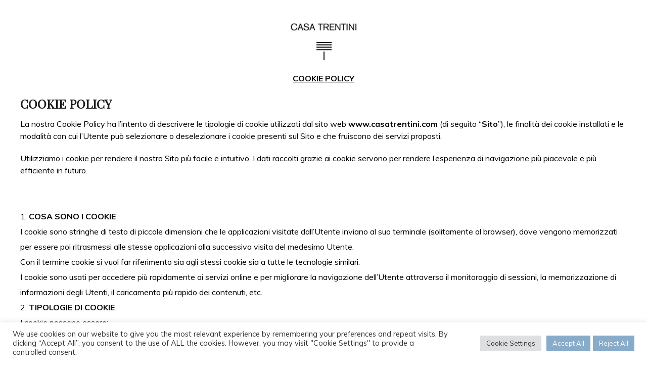

--- FILE ---
content_type: text/html; charset=UTF-8
request_url: https://www.casatrentini.com/cookie/
body_size: 15159
content:
<!DOCTYPE html>
<html lang="it-IT">
<head>
	<meta charset="UTF-8">

	<link rel="profile" href="http://gmpg.org/xfn/11">
	<meta name="HandheldFriendly" content="True"><meta name="MobileOptimized" content="320"><meta name="viewport" content="width=device-width, height=device-height, initial-scale=1.0, minimum-scale=1.0"><link rel="apple-touch-icon" href="https://www.casatrentini.com/wp-content/uploads/2019/07/icon.png"><link rel="shortcut icon" href="https://www.casatrentini.com/wp-content/uploads/2019/07/fav-casatrentini.png"><meta name="theme-color" content="#77b4d8">	<link rel="pingback" href="https://www.casatrentini.com/xmlrpc.php">

	<title>COOKIE POLICY &#8211; Casa Trentini</title>
<meta name='robots' content='max-image-preview:large' />
<link rel="alternate" hreflang="it" href="https://www.casatrentini.com/cookie/" />
<link rel="alternate" hreflang="x-default" href="https://www.casatrentini.com/cookie/" />
<link rel='dns-prefetch' href='//fonts.googleapis.com' />
<link rel="alternate" type="application/rss+xml" title="Casa Trentini &raquo; Feed" href="https://www.casatrentini.com/feed/" />
<link rel="alternate" type="application/rss+xml" title="Casa Trentini &raquo; Feed dei commenti" href="https://www.casatrentini.com/comments/feed/" />
<link rel="alternate" title="oEmbed (JSON)" type="application/json+oembed" href="https://www.casatrentini.com/wp-json/oembed/1.0/embed?url=https%3A%2F%2Fwww.casatrentini.com%2Fcookie%2F" />
<link rel="alternate" title="oEmbed (XML)" type="text/xml+oembed" href="https://www.casatrentini.com/wp-json/oembed/1.0/embed?url=https%3A%2F%2Fwww.casatrentini.com%2Fcookie%2F&#038;format=xml" />
<style id='wp-img-auto-sizes-contain-inline-css' type='text/css'>
img:is([sizes=auto i],[sizes^="auto," i]){contain-intrinsic-size:3000px 1500px}
/*# sourceURL=wp-img-auto-sizes-contain-inline-css */
</style>
<style id='wp-emoji-styles-inline-css' type='text/css'>

	img.wp-smiley, img.emoji {
		display: inline !important;
		border: none !important;
		box-shadow: none !important;
		height: 1em !important;
		width: 1em !important;
		margin: 0 0.07em !important;
		vertical-align: -0.1em !important;
		background: none !important;
		padding: 0 !important;
	}
/*# sourceURL=wp-emoji-styles-inline-css */
</style>
<link rel='stylesheet' id='wp-block-library-css' href='https://www.casatrentini.com/wp-includes/css/dist/block-library/style.min.css?ver=9566324164a25a9edb7265a1d924c205' type='text/css' media='all' />
<style id='global-styles-inline-css' type='text/css'>
:root{--wp--preset--aspect-ratio--square: 1;--wp--preset--aspect-ratio--4-3: 4/3;--wp--preset--aspect-ratio--3-4: 3/4;--wp--preset--aspect-ratio--3-2: 3/2;--wp--preset--aspect-ratio--2-3: 2/3;--wp--preset--aspect-ratio--16-9: 16/9;--wp--preset--aspect-ratio--9-16: 9/16;--wp--preset--color--black: #000000;--wp--preset--color--cyan-bluish-gray: #abb8c3;--wp--preset--color--white: #ffffff;--wp--preset--color--pale-pink: #f78da7;--wp--preset--color--vivid-red: #cf2e2e;--wp--preset--color--luminous-vivid-orange: #ff6900;--wp--preset--color--luminous-vivid-amber: #fcb900;--wp--preset--color--light-green-cyan: #7bdcb5;--wp--preset--color--vivid-green-cyan: #00d084;--wp--preset--color--pale-cyan-blue: #8ed1fc;--wp--preset--color--vivid-cyan-blue: #0693e3;--wp--preset--color--vivid-purple: #9b51e0;--wp--preset--gradient--vivid-cyan-blue-to-vivid-purple: linear-gradient(135deg,rgb(6,147,227) 0%,rgb(155,81,224) 100%);--wp--preset--gradient--light-green-cyan-to-vivid-green-cyan: linear-gradient(135deg,rgb(122,220,180) 0%,rgb(0,208,130) 100%);--wp--preset--gradient--luminous-vivid-amber-to-luminous-vivid-orange: linear-gradient(135deg,rgb(252,185,0) 0%,rgb(255,105,0) 100%);--wp--preset--gradient--luminous-vivid-orange-to-vivid-red: linear-gradient(135deg,rgb(255,105,0) 0%,rgb(207,46,46) 100%);--wp--preset--gradient--very-light-gray-to-cyan-bluish-gray: linear-gradient(135deg,rgb(238,238,238) 0%,rgb(169,184,195) 100%);--wp--preset--gradient--cool-to-warm-spectrum: linear-gradient(135deg,rgb(74,234,220) 0%,rgb(151,120,209) 20%,rgb(207,42,186) 40%,rgb(238,44,130) 60%,rgb(251,105,98) 80%,rgb(254,248,76) 100%);--wp--preset--gradient--blush-light-purple: linear-gradient(135deg,rgb(255,206,236) 0%,rgb(152,150,240) 100%);--wp--preset--gradient--blush-bordeaux: linear-gradient(135deg,rgb(254,205,165) 0%,rgb(254,45,45) 50%,rgb(107,0,62) 100%);--wp--preset--gradient--luminous-dusk: linear-gradient(135deg,rgb(255,203,112) 0%,rgb(199,81,192) 50%,rgb(65,88,208) 100%);--wp--preset--gradient--pale-ocean: linear-gradient(135deg,rgb(255,245,203) 0%,rgb(182,227,212) 50%,rgb(51,167,181) 100%);--wp--preset--gradient--electric-grass: linear-gradient(135deg,rgb(202,248,128) 0%,rgb(113,206,126) 100%);--wp--preset--gradient--midnight: linear-gradient(135deg,rgb(2,3,129) 0%,rgb(40,116,252) 100%);--wp--preset--font-size--small: 13px;--wp--preset--font-size--medium: 20px;--wp--preset--font-size--large: 36px;--wp--preset--font-size--x-large: 42px;--wp--preset--spacing--20: 0.44rem;--wp--preset--spacing--30: 0.67rem;--wp--preset--spacing--40: 1rem;--wp--preset--spacing--50: 1.5rem;--wp--preset--spacing--60: 2.25rem;--wp--preset--spacing--70: 3.38rem;--wp--preset--spacing--80: 5.06rem;--wp--preset--shadow--natural: 6px 6px 9px rgba(0, 0, 0, 0.2);--wp--preset--shadow--deep: 12px 12px 50px rgba(0, 0, 0, 0.4);--wp--preset--shadow--sharp: 6px 6px 0px rgba(0, 0, 0, 0.2);--wp--preset--shadow--outlined: 6px 6px 0px -3px rgb(255, 255, 255), 6px 6px rgb(0, 0, 0);--wp--preset--shadow--crisp: 6px 6px 0px rgb(0, 0, 0);}:where(.is-layout-flex){gap: 0.5em;}:where(.is-layout-grid){gap: 0.5em;}body .is-layout-flex{display: flex;}.is-layout-flex{flex-wrap: wrap;align-items: center;}.is-layout-flex > :is(*, div){margin: 0;}body .is-layout-grid{display: grid;}.is-layout-grid > :is(*, div){margin: 0;}:where(.wp-block-columns.is-layout-flex){gap: 2em;}:where(.wp-block-columns.is-layout-grid){gap: 2em;}:where(.wp-block-post-template.is-layout-flex){gap: 1.25em;}:where(.wp-block-post-template.is-layout-grid){gap: 1.25em;}.has-black-color{color: var(--wp--preset--color--black) !important;}.has-cyan-bluish-gray-color{color: var(--wp--preset--color--cyan-bluish-gray) !important;}.has-white-color{color: var(--wp--preset--color--white) !important;}.has-pale-pink-color{color: var(--wp--preset--color--pale-pink) !important;}.has-vivid-red-color{color: var(--wp--preset--color--vivid-red) !important;}.has-luminous-vivid-orange-color{color: var(--wp--preset--color--luminous-vivid-orange) !important;}.has-luminous-vivid-amber-color{color: var(--wp--preset--color--luminous-vivid-amber) !important;}.has-light-green-cyan-color{color: var(--wp--preset--color--light-green-cyan) !important;}.has-vivid-green-cyan-color{color: var(--wp--preset--color--vivid-green-cyan) !important;}.has-pale-cyan-blue-color{color: var(--wp--preset--color--pale-cyan-blue) !important;}.has-vivid-cyan-blue-color{color: var(--wp--preset--color--vivid-cyan-blue) !important;}.has-vivid-purple-color{color: var(--wp--preset--color--vivid-purple) !important;}.has-black-background-color{background-color: var(--wp--preset--color--black) !important;}.has-cyan-bluish-gray-background-color{background-color: var(--wp--preset--color--cyan-bluish-gray) !important;}.has-white-background-color{background-color: var(--wp--preset--color--white) !important;}.has-pale-pink-background-color{background-color: var(--wp--preset--color--pale-pink) !important;}.has-vivid-red-background-color{background-color: var(--wp--preset--color--vivid-red) !important;}.has-luminous-vivid-orange-background-color{background-color: var(--wp--preset--color--luminous-vivid-orange) !important;}.has-luminous-vivid-amber-background-color{background-color: var(--wp--preset--color--luminous-vivid-amber) !important;}.has-light-green-cyan-background-color{background-color: var(--wp--preset--color--light-green-cyan) !important;}.has-vivid-green-cyan-background-color{background-color: var(--wp--preset--color--vivid-green-cyan) !important;}.has-pale-cyan-blue-background-color{background-color: var(--wp--preset--color--pale-cyan-blue) !important;}.has-vivid-cyan-blue-background-color{background-color: var(--wp--preset--color--vivid-cyan-blue) !important;}.has-vivid-purple-background-color{background-color: var(--wp--preset--color--vivid-purple) !important;}.has-black-border-color{border-color: var(--wp--preset--color--black) !important;}.has-cyan-bluish-gray-border-color{border-color: var(--wp--preset--color--cyan-bluish-gray) !important;}.has-white-border-color{border-color: var(--wp--preset--color--white) !important;}.has-pale-pink-border-color{border-color: var(--wp--preset--color--pale-pink) !important;}.has-vivid-red-border-color{border-color: var(--wp--preset--color--vivid-red) !important;}.has-luminous-vivid-orange-border-color{border-color: var(--wp--preset--color--luminous-vivid-orange) !important;}.has-luminous-vivid-amber-border-color{border-color: var(--wp--preset--color--luminous-vivid-amber) !important;}.has-light-green-cyan-border-color{border-color: var(--wp--preset--color--light-green-cyan) !important;}.has-vivid-green-cyan-border-color{border-color: var(--wp--preset--color--vivid-green-cyan) !important;}.has-pale-cyan-blue-border-color{border-color: var(--wp--preset--color--pale-cyan-blue) !important;}.has-vivid-cyan-blue-border-color{border-color: var(--wp--preset--color--vivid-cyan-blue) !important;}.has-vivid-purple-border-color{border-color: var(--wp--preset--color--vivid-purple) !important;}.has-vivid-cyan-blue-to-vivid-purple-gradient-background{background: var(--wp--preset--gradient--vivid-cyan-blue-to-vivid-purple) !important;}.has-light-green-cyan-to-vivid-green-cyan-gradient-background{background: var(--wp--preset--gradient--light-green-cyan-to-vivid-green-cyan) !important;}.has-luminous-vivid-amber-to-luminous-vivid-orange-gradient-background{background: var(--wp--preset--gradient--luminous-vivid-amber-to-luminous-vivid-orange) !important;}.has-luminous-vivid-orange-to-vivid-red-gradient-background{background: var(--wp--preset--gradient--luminous-vivid-orange-to-vivid-red) !important;}.has-very-light-gray-to-cyan-bluish-gray-gradient-background{background: var(--wp--preset--gradient--very-light-gray-to-cyan-bluish-gray) !important;}.has-cool-to-warm-spectrum-gradient-background{background: var(--wp--preset--gradient--cool-to-warm-spectrum) !important;}.has-blush-light-purple-gradient-background{background: var(--wp--preset--gradient--blush-light-purple) !important;}.has-blush-bordeaux-gradient-background{background: var(--wp--preset--gradient--blush-bordeaux) !important;}.has-luminous-dusk-gradient-background{background: var(--wp--preset--gradient--luminous-dusk) !important;}.has-pale-ocean-gradient-background{background: var(--wp--preset--gradient--pale-ocean) !important;}.has-electric-grass-gradient-background{background: var(--wp--preset--gradient--electric-grass) !important;}.has-midnight-gradient-background{background: var(--wp--preset--gradient--midnight) !important;}.has-small-font-size{font-size: var(--wp--preset--font-size--small) !important;}.has-medium-font-size{font-size: var(--wp--preset--font-size--medium) !important;}.has-large-font-size{font-size: var(--wp--preset--font-size--large) !important;}.has-x-large-font-size{font-size: var(--wp--preset--font-size--x-large) !important;}
/*# sourceURL=global-styles-inline-css */
</style>

<style id='classic-theme-styles-inline-css' type='text/css'>
/*! This file is auto-generated */
.wp-block-button__link{color:#fff;background-color:#32373c;border-radius:9999px;box-shadow:none;text-decoration:none;padding:calc(.667em + 2px) calc(1.333em + 2px);font-size:1.125em}.wp-block-file__button{background:#32373c;color:#fff;text-decoration:none}
/*# sourceURL=/wp-includes/css/classic-themes.min.css */
</style>
<link rel='stylesheet' id='cookie-law-info-css' href='https://www.casatrentini.com/wp-content/plugins/cookie-law-info/legacy/public/css/cookie-law-info-public.css?ver=3.3.9.1' type='text/css' media='all' />
<link rel='stylesheet' id='cookie-law-info-gdpr-css' href='https://www.casatrentini.com/wp-content/plugins/cookie-law-info/legacy/public/css/cookie-law-info-gdpr.css?ver=3.3.9.1' type='text/css' media='all' />
<link rel='stylesheet' id='mgl-css-css' href='https://www.casatrentini.com/wp-content/plugins/meow-gallery/app/style.min.css?ver=1768225321' type='text/css' media='all' />
<link rel='stylesheet' id='rs-plugin-settings-css' href='https://www.casatrentini.com/wp-content/plugins/revslider/public/assets/css/rs6.css?ver=6.0.5' type='text/css' media='all' />
<style id='rs-plugin-settings-inline-css' type='text/css'>
#rs-demo-id {}
/*# sourceURL=rs-plugin-settings-inline-css */
</style>
<link rel='stylesheet' id='wpml-menu-item-0-css' href='https://www.casatrentini.com/wp-content/plugins/sitepress-multilingual-cms/templates/language-switchers/menu-item/style.min.css?ver=1' type='text/css' media='all' />
<link rel='stylesheet' id='composer-fonts-css' href='https://www.casatrentini.com/wp-content/themes/composer/_css/pix-icons.css?ver=1.1' type='text/css' media='all' />
<link rel='stylesheet' id='bootstrap-css' href='https://www.casatrentini.com/wp-content/themes/composer/_css/bootstrap.min.css?ver=3.1.1' type='text/css' media='all' />
<link rel='stylesheet' id='composer-stylesheet-css' href='https://www.casatrentini.com/wp-content/themes/composer/_css/main.css?ver=1.1' type='text/css' media='all' />
<link rel='stylesheet' id='composer-plugins-stylesheet-css' href='https://www.casatrentini.com/wp-content/themes/composer/_css/plugins.css?ver=1.1' type='text/css' media='all' />
<link rel='stylesheet' id='composer-custom-css-css' href='https://www.casatrentini.com/wp-content/uploads/composer-child-theme/custom.css?ver=1769245315' type='text/css' media='all' />
<link rel='stylesheet' id='child-theme-style-css' href='https://www.casatrentini.com/wp-content/themes/composer-child/child-theme-style.css?ver=1.0' type='text/css' media='all' />
<link rel='stylesheet' id='composer-animate-stylesheet-css' href='https://www.casatrentini.com/wp-content/themes/composer/_css/animate.min.css?ver=1.1' type='text/css' media='all' />
<link rel='stylesheet' id='bbpress-css' href='https://www.casatrentini.com/wp-content/themes/composer/_css/bbpress.css?ver=1.0' type='text/css' media='all' />
<link rel='stylesheet' id='composer-responsive-stylesheet-css' href='https://www.casatrentini.com/wp-content/themes/composer/_css/responsive.css?ver=1.1' type='text/css' media='all' />
<style id='composer-responsive-stylesheet-inline-css' type='text/css'>
#sub-header, .composer-header-dark #sub-header {
            
        }
        #sub-header .sub-banner-title, .banner-header .sub-banner-title, .breadcrumb li a, .breadcrumb li span, #sub-header .current {
            
        }
        #sub-header .pattern {
            
        }
        body, #wrapper {
            background-color:#ffffff;
        }
        #wrapper {
            background-color:#ffffff !important;
        }
/*# sourceURL=composer-responsive-stylesheet-inline-css */
</style>
<link rel='stylesheet' id='pix_theme_fonts-css' href='//fonts.googleapis.com/css?family=Muli%3A300%2C400%2C400italic%2C700%2C700italic%7CMuli%3A300%2C400%2C500%2C600%2C700%7CPlayfair+Display%3Aregular%7CPlayfair+Display%3Aregular%7CMuli%3Aregular%7CMuli%3Aregular%7CMuli%3Aregular%7CPoppins%3A700%7CMuli%3Aregular%7CMuli%3Aregular%7CMuli%3Aregular%7CMuli%3Aregular%7CMuli%3Aregular%7CMuli%3Aregular%7CMuli%3Aregular%7CPlayfair+Display%3Aregular%7CMuli%3Aregular%7CMuli%3Aregular%7CMuli%3Aregular%7CMuli%3Aregular%7CMuli%3Aregular%7CMuli%3Aregular%7CMuli%3Aregular%7CMuli%3Aregular%7CMuli%3Aregular%7CPoppins%3A700%7CPoppins%3A100%7CMuli%3Aregular%26subset%3Dlatin&#038;ver=1.0.0' type='text/css' media='all' />
<link rel='stylesheet' id='bsf-Defaults-css' href='https://www.casatrentini.com/wp-content/uploads/smile_fonts/Defaults/Defaults.css?ver=3.21.1' type='text/css' media='all' />
<script type="text/javascript" src="https://www.casatrentini.com/wp-includes/js/jquery/jquery.min.js?ver=3.7.1" id="jquery-core-js"></script>
<script type="text/javascript" src="https://www.casatrentini.com/wp-includes/js/jquery/jquery-migrate.min.js?ver=3.4.1" id="jquery-migrate-js"></script>
<script type="text/javascript" id="cookie-law-info-js-extra">
/* <![CDATA[ */
var Cli_Data = {"nn_cookie_ids":["cookielawinfo-checkbox-advertisement","_ga","_gid","_gat_gtag_UA_57380963_3"],"cookielist":[],"non_necessary_cookies":{"analytics":["_ga","_gid","_gat_gtag_UA_57380963_3"]},"ccpaEnabled":"","ccpaRegionBased":"","ccpaBarEnabled":"","strictlyEnabled":["necessary","obligatoire"],"ccpaType":"gdpr","js_blocking":"1","custom_integration":"","triggerDomRefresh":"","secure_cookies":""};
var cli_cookiebar_settings = {"animate_speed_hide":"500","animate_speed_show":"500","background":"#FFF","border":"#b1a6a6c2","border_on":"","button_1_button_colour":"#88abc9","button_1_button_hover":"#6d89a1","button_1_link_colour":"#fff","button_1_as_button":"1","button_1_new_win":"","button_2_button_colour":"#333","button_2_button_hover":"#292929","button_2_link_colour":"#444","button_2_as_button":"","button_2_hidebar":"","button_3_button_colour":"#88abc9","button_3_button_hover":"#6d89a1","button_3_link_colour":"#ffffff","button_3_as_button":"1","button_3_new_win":"","button_4_button_colour":"#dedfe0","button_4_button_hover":"#b2b2b3","button_4_link_colour":"#333333","button_4_as_button":"1","button_7_button_colour":"#88abc9","button_7_button_hover":"#6d89a1","button_7_link_colour":"#fff","button_7_as_button":"1","button_7_new_win":"","font_family":"inherit","header_fix":"","notify_animate_hide":"1","notify_animate_show":"","notify_div_id":"#cookie-law-info-bar","notify_position_horizontal":"right","notify_position_vertical":"bottom","scroll_close":"","scroll_close_reload":"1","accept_close_reload":"1","reject_close_reload":"1","showagain_tab":"1","showagain_background":"#fff","showagain_border":"#000","showagain_div_id":"#cookie-law-info-again","showagain_x_position":"100px","text":"#333333","show_once_yn":"","show_once":"10000","logging_on":"","as_popup":"","popup_overlay":"1","bar_heading_text":"","cookie_bar_as":"banner","popup_showagain_position":"bottom-right","widget_position":"left"};
var log_object = {"ajax_url":"https://www.casatrentini.com/wp-admin/admin-ajax.php"};
//# sourceURL=cookie-law-info-js-extra
/* ]]> */
</script>
<script type="text/javascript" src="https://www.casatrentini.com/wp-content/plugins/cookie-law-info/legacy/public/js/cookie-law-info-public.js?ver=3.3.9.1" id="cookie-law-info-js"></script>
<script type="text/javascript" src="https://www.casatrentini.com/wp-content/plugins/revslider/public/assets/js/revolution.tools.min.js?ver=6.0" id="tp-tools-js"></script>
<script type="text/javascript" src="https://www.casatrentini.com/wp-content/plugins/revslider/public/assets/js/rs6.min.js?ver=6.0.5" id="revmin-js"></script>
<script type="text/javascript" src="https://www.casatrentini.com/wp-content/themes/composer/_js/libs/modernizr.custom.min.js?ver=2.5.3" id="modernizr-js"></script>
<script></script><link rel="https://api.w.org/" href="https://www.casatrentini.com/wp-json/" /><link rel="alternate" title="JSON" type="application/json" href="https://www.casatrentini.com/wp-json/wp/v2/pages/789" /><link rel="EditURI" type="application/rsd+xml" title="RSD" href="https://www.casatrentini.com/xmlrpc.php?rsd" />

<link rel="canonical" href="https://www.casatrentini.com/cookie/" />
<link rel='shortlink' href='https://www.casatrentini.com/?p=789' />
<!-- Global site tag (gtag.js) - Google Analytics -->
<script async src="https://www.googletagmanager.com/gtag/js?id=UA-57380963-3"></script>
<script>
  window.dataLayer = window.dataLayer || [];
  function gtag(){dataLayer.push(arguments);}
  gtag('js', new Date());

  gtag('config', 'UA-57380963-3', { 'anonymize_ip': true });
</script><meta name="generator" content="WPML ver:4.8.6 stt:1,3,27;" />
<style>h2{
line-height: 1.3;}
.title{ font-weight:700;}


</style><style type="text/css">.recentcomments a{display:inline !important;padding:0 !important;margin:0 !important;}</style><meta name="generator" content="Powered by WPBakery Page Builder - drag and drop page builder for WordPress."/>
<meta name="generator" content="Powered by Slider Revolution 6.0.5 - responsive, Mobile-Friendly Slider Plugin for WordPress with comfortable drag and drop interface." />
<script type="text/javascript">function setREVStartSize(a){try{var b,c=document.getElementById(a.c).parentNode.offsetWidth;if(c=0===c||isNaN(c)?window.innerWidth:c,a.tabw=void 0===a.tabw?0:parseInt(a.tabw),a.thumbw=void 0===a.thumbw?0:parseInt(a.thumbw),a.tabh=void 0===a.tabh?0:parseInt(a.tabh),a.thumbh=void 0===a.thumbh?0:parseInt(a.thumbh),a.tabhide=void 0===a.tabhide?0:parseInt(a.tabhide),a.thumbhide=void 0===a.thumbhide?0:parseInt(a.thumbhide),a.mh=void 0===a.mh||""==a.mh?0:a.mh,"fullscreen"===a.layout||"fullscreen"===a.l)b=Math.max(a.mh,window.innerHeight);else{for(var d in a.gw=Array.isArray(a.gw)?a.gw:[a.gw],a.rl)(void 0===a.gw[d]||0===a.gw[d])&&(a.gw[d]=a.gw[d-1]);for(var d in a.gh=void 0===a.el||""===a.el||Array.isArray(a.el)&&0==a.el.length?a.gh:a.el,a.gh=Array.isArray(a.gh)?a.gh:[a.gh],a.rl)(void 0===a.gh[d]||0===a.gh[d])&&(a.gh[d]=a.gh[d-1]);var e,f=Array(a.rl.length),g=0;for(var d in a.tabw=a.tabhide>=c?0:a.tabw,a.thumbw=a.thumbhide>=c?0:a.thumbw,a.tabh=a.tabhide>=c?0:a.tabh,a.thumbh=a.thumbhide>=c?0:a.thumbh,a.rl)f[d]=a.rl[d]<window.innerWidth?0:a.rl[d];for(var d in e=f[0],f)e>f[d]&&0<f[d]&&(e=f[d],g=d);var h=c>a.gw[g]+a.tabw+a.thumbw?1:(c-(a.tabw+a.thumbw))/a.gw[g];b=a.gh[g]*h+(a.tabh+a.thumbh)}void 0===window.rs_init_css&&(window.rs_init_css=document.head.appendChild(document.createElement("style"))),document.getElementById(a.c).height=b,window.rs_init_css.innerHTML+="#"+a.c+"_wrapper { height: "+b+"px }"}catch(a){console.log("Failure at Presize of Slider:"+a)}};</script>
<noscript><style> .wpb_animate_when_almost_visible { opacity: 1; }</style></noscript><style id="yellow-pencil">
/*
	The following CSS codes are created by the YellowPencil plugin.
	https://yellowpencil.waspthemes.com/
*/
#footer .footer-bottom{-webkit-background-clip:text;background-clip:text;color:transparent;}
</style><link rel='stylesheet' id='cookie-law-info-table-css' href='https://www.casatrentini.com/wp-content/plugins/cookie-law-info/legacy/public/css/cookie-law-info-table.css?ver=3.3.9.1' type='text/css' media='all' />
</head>


	<body class="composer-wide full-header wpb-js-composer js-comp-ver-8.0 vc_responsive">
		
		
		
		<div class="mobile-menu-nav  menu-dark "><div class="mobile-menu-inner"></div></div>
		
		<div id="content-pusher">

		<p id="back-top" class=" hide-on-mobile"><a href="#top"><span class="pixicon-arrow-angle-up"></span></a></p>
		<div id="main-wrapper" class="clearfix" >
						<div id="wrapper" data-ajaxtransin="fadeInUp" data-ajaxtransout="fadeOutDown" data-preloadtrans="fadeInUp">
<div class="container">

	<p>&nbsp;</p>
<p style="text-align: center;" align="center"><a href="http://www.casatrentini.com/home-landing/"><b><u><img decoding="async" class="alignnone wp-image-390" src="http://www.casatrentini.com/wp-content/uploads/2019/07/logo-casatrentini-tr-ret-300x166.png" alt="" width="142" height="79" srcset="https://www.casatrentini.com/wp-content/uploads/2019/07/logo-casatrentini-tr-ret-300x166.png 300w, https://www.casatrentini.com/wp-content/uploads/2019/07/logo-casatrentini-tr-ret.png 600w" sizes="(max-width: 142px) 100vw, 142px" /></u></b></a><b><u></u></b></p>
<p style="text-align: center;" align="center"><b><u>COOKIE POLICY</u></b></p>
<p align="center">
<h1><b>COOKIE POLICY</b></h1>
<p><span style="font-weight: 400;">La nostra Cookie Policy ha l’intento di descrivere le tipologie di cookie utilizzati dal sito web </span><b>www.casatrentini.com</b><span style="font-weight: 400;"> (di seguito “</span><b>Sito</b><span style="font-weight: 400;">”), le finalità dei cookie installati e le modalità con cui l’Utente può selezionare o deselezionare i cookie presenti sul Sito e che fruiscono dei servizi proposti.</span></p>
<p><span style="font-weight: 400;">Utilizziamo i cookie per rendere il nostro Sito più facile e intuitivo. I dati raccolti grazie ai cookie servono per rendere l’esperienza di navigazione più piacevole e più efficiente in futuro.</span></p>
<p><span style="font-weight: 400;"> </span></p>
<ol>
<li style="font-weight: 400;"><b>COSA SONO I COOKIE</b><b><br />
</b><span style="font-weight: 400;">I cookie sono stringhe di testo di piccole dimensioni che le applicazioni visitate dall’Utente inviano al suo terminale (solitamente al browser), dove vengono memorizzati per essere poi ritrasmessi alle stesse applicazioni alla successiva visita del medesimo Utente.</span><span style="font-weight: 400;"><br />
</span><span style="font-weight: 400;">Con il termine cookie si vuol far riferimento sia agli stessi cookie sia a tutte le tecnologie similari.</span><span style="font-weight: 400;"><br />
</span><span style="font-weight: 400;">I cookie sono usati per accedere più rapidamente ai servizi online e per migliorare la navigazione dell’Utente attraverso il monitoraggio di sessioni, la memorizzazione di informazioni degli Utenti, il caricamento più rapido dei contenuti, etc.</span></li>
<li style="font-weight: 400;"><b>TIPOLOGIE DI COOKIE</b><b><br />
</b><span style="font-weight: 400;">I cookie possono essere:</span><span style="font-weight: 400;"><br />
</span><b>Cookie di prima parte:</b><span style="font-weight: 400;"> sono i cookie proprietari utilizzati dal Sito al fine di consentire all’Utente di navigare in modo più efficiente e/o di monitorare le azioni esercitate dallo stesso;</span><span style="font-weight: 400;"><br />
</span><b>Cookie di terza parte:</b><span style="font-weight: 400;"> sono i cookie impostati da un sito diverso da quello che si sta attualmente visitando al fine di consentire all’Utente di navigare in modo più efficiente e/o di monitorare le azioni esercitate dallo stesso.</span><span style="font-weight: 400;"><br />
</span><span style="font-weight: 400;">Inoltre, si distinguono diverse tipologie di cookie:</span></p>
<ul>
<li style="font-weight: 400;"><b>Cookie Tecnici e Analitici:</b><span style="font-weight: 400;"> sono i cookie relativi ad attività strettamente necessarie al funzionamento e all’erogazione del servizio (es. cookie di sessione per il login), cookie relativi ad attività di salvataggio delle preferenze e ottimizzazione (es. cookie di salvataggio del carrello o delle scelte di lingua/valuta, etc.), cookie analitici per raccogliere informazioni in forma anonima e aggregata.</span><span style="font-weight: 400;"><br />
</span><span style="font-weight: 400;">I cookie tecnici ricomprendono:</span></p>
<ul>
<li style="font-weight: 400;"><b>Cookie di Sessione o di Navigazione:</b><span style="font-weight: 400;"> sono utilizzati per tenere traccia dell’attività dell’Utente in rete. Garantiscono la normale navigazione e fruizione del Sito, permettendo ad esempio di navigare più rapidamente, di realizzare un acquisto o di autenticarsi per accedere ad aree riservate, e sono di fatto necessari per il suo corretto funzionamento;</span></li>
<li style="font-weight: 400;"><b>Cookie di Funzionalità:</b><span style="font-weight: 400;"> permettono all’Utente la navigazione in funzione di una serie di criteri selezionati (ad esempio, la lingua, i prodotti selezionati per l’acquisto, etc.) al fine di migliorare il servizio reso allo stesso;</span></li>
<li style="font-weight: 400;"><b>Cookie Analitici:</b><span style="font-weight: 400;"> utilizzati per raccogliere informazioni sull’utilizzo del Sito. Il Titolare usa tali informazioni per analisi statistiche, per migliorare il Sito e semplificarne l’utilizzo, oltre che per monitorarne il corretto funzionamento. Questo tipo di cookie raccoglie informazioni in forma anonima sull’attività degli Utenti nel Sito e sul modo in cui sono arrivati al Sito e alle pagine visitate. I cookie di questa categoria vengono inviati dal Sito stesso o da domini di terze parti. I cookie analitici possono essere:</span>
<ul>
<li style="font-weight: 400;"><b>Cookie Analitici di prima parte:</b><span style="font-weight: 400;"> assimilati sul piano normativo ai cookie tecnici se utilizzati direttamente dal Titolare del Sito senza effettuare la profilazione dell’Utente ma solo per raccogliere informazioni, in forma aggregata e anonima, sul numero degli Utenti e su come questi visitano il Sito per finalità statistiche e per migliorare le performance del Sito;</span></li>
<li style="font-weight: 400;"><b>Cookie Analitici di terza parte:</b><span style="font-weight: 400;"> sono messi a disposizione da soggetti terzi e vengono assimilati ai cookie tecnici se le terze parti non effettuano la profilazione dell’Utente mediante l’utilizzo di strumenti idonei a ridurre il potere identificativo dei cookie (per esempio, mediante il mascheramento di porzioni significative dell’indirizzo IP) e senza incrociare le informazioni raccolte con altre di cui già dispongono.</span></li>
</ul>
</li>
</ul>
</li>
<li style="font-weight: 400;"><span style="font-weight: 400;">Per i cookie tecnici è richiesto il solo rilascio della Cookie Policy senza necessità di richiedere il consenso. La disabilitazione o cancellazione degli stessi, accedendo alle funzioni del proprio browser, potrebbe compromettere l’ottimale navigazione sul presente Sito.</span></li>
<li style="font-weight: 400;"><b>Cookie di Profilazione:</b><span style="font-weight: 400;"> sono utilizzati per monitorare la navigazione web dell’Utente e creare un profilo delle sue abitudini:</span>
<ul>
<li style="font-weight: 400;"><b>Cookie di profilazione di prima parte:</b><span style="font-weight: 400;"> installati dal Titolare per creare profili relativi all’Utente al fine di inviare messaggi pubblicitari in linea con le preferenze manifestate durante la navigazione in rete. Data la loro particolare invasività nella sfera privata degli utenti, la normativa applicabile richiede che l’Utente, previa adeguata informativa sull’uso degli stessi, debba esprimere il proprio consenso;</span></li>
<li style="font-weight: 400;"><b>Cookie di profilazione di terza parte:</b><span style="font-weight: 400;"> usati da soggetti terzi che accedono alle informazioni in chiaro, quindi non in modalità anonima e aggregata, e li incrociano con altri dati già in loro possesso. Il Sito non ha un controllo diretto dei singoli cookie di terze parti. L’Utente è pertanto invitato a verificare sul sito della terza parte l’informativa relativa ai cookie.</span></li>
</ul>
</li>
<li style="font-weight: 400;"><span style="font-weight: 400;">L’utilizzo di questi cookie necessita dell’acquisizione del preventivo consenso dell’Utente.</span></li>
</ul>
</li>
<li style="font-weight: 400;"><b>COOKIE INSTALLATI</b><b><br />
</b><span style="font-weight: 400;">I cookie presenti su questo Sito sono:</span></p>
<ul>
<li style="font-weight: 400;"><b>cookie tecnici e analitici</b><span style="font-weight: 400;"> necessari per il funzionamento del Sito, per analisi statistiche aggregate, per migliorare e semplificare l’utilizzo del Sito e per salvare le preferenze di navigazione ed ottimizzare l’esperienza di navigazione dell’Utente;</span></li>
</ul>
</li>
<li style="font-weight: 400;"><span style="font-weight: 400;">Di seguito l’elenco dei cookie di terza parte presenti su questo Sito:</span>
<ul>
<li style="font-weight: 400;"><b>Google Analytics con IP anonimizzato</b><b><br />
</b><span style="font-weight: 400;">Google Analytics è un servizio fornito da Google Inc. che usa i cookie per misurare le visite al Sito e gli eventuali acquisti effettuati ai fini di analisi. L’indirizzo IP degli Utenti verrà anonimizzato.</span><span style="font-weight: 400;"><br />
</span><span style="font-weight: 400;">Per maggiori informazioni, consultare la pagina:</span><a href="https://policies.google.com/privacy"> <span style="font-weight: 400;">https://policies.google.com/privacy</span></a> <span style="font-weight: 400;"><br />
</span><span style="font-weight: 400;"> </span></li>
</ul>
</li>
<li style="font-weight: 400;"><b>DURATA DEI COOKIE</b><b><br />
</b><span style="font-weight: 400;">I cookie hanno una durata dettata dalla data di scadenza o da un’azione specifica come la chiusura del browser impostata al momento dell’installazione. I cookie possono essere:</span></p>
<ul>
<li style="font-weight: 400;"><b>temporanei o di sessione:</b><span style="font-weight: 400;"> sono utilizzati per archiviare informazioni temporanee, consentono di collegare le azioni eseguite durante una sessione specifica e vengono rimossi dal computer alla chiusura del browser;</span></li>
<li style="font-weight: 400;"><b>persistenti:</b><span style="font-weight: 400;"> sono utilizzati per archiviare informazioni, ad esempio il nome e la password di accesso, in modo da evitare che l’Utente debba digitarli nuovamente ogni volta che visita un sito specifico. Questi rimangono memorizzati nel computer anche dopo aver chiuso il browser.</span></li>
</ul>
</li>
<li style="font-weight: 400;"><span style="font-weight: 400;">Resta ferma la possibilità dell’Utente di modificare le scelte prestate in ogni momento.</span></li>
<li style="font-weight: 400;"><b>MANIFESTAZIONE DEL CONSENSO</b><b><br />
</b><span style="font-weight: 400;">Per i cookie che richiedono il consenso, alla prima visita del Sito l’Utente visualizza automaticamente un banner, contenente sia il link alla presente informativa completa che la richiesta di manifestazione del consenso all’utilizzo dei cookie.</span><span style="font-weight: 400;"><br />
</span><span style="font-weight: 400;">In qualsiasi momento è possibile modificare o revocare il proprio consenso.</span></li>
<li style="font-weight: 400;"><b>COME DISABILITARE I COOKIE</b><b><br />
</b><span style="font-weight: 400;">L’Utente può gestire le preferenze relative ai cookie direttamente all’interno del proprio browser ed impedire che terze parti possano installare i cookies.</span><span style="font-weight: 400;"><br />
</span><span style="font-weight: 400;">Tramite le preferenze del browser è inoltre possibile eliminare i cookie installati in passato, incluso il cookie in cui è stato eventualmente salvato il consenso all’installazione di cookie da parte di questo Sito. Disabilitando tutti i cookie, il funzionamento di questo Sito potrebbe risultare compromesso.</span><span style="font-weight: 400;"><br />
</span><span style="font-weight: 400;">L’Utente può trovare informazioni e esercitare il proprio diritto ad opporsi al tracciamento dei cookie nel suo browser ai seguenti indirizzi:</span></p>
<ul>
<li style="font-weight: 400;"><span style="font-weight: 400;">Internet Explorer:</span><a href="http://windows.microsoft.com/internet-explorer/delete-manage-cookies"> <span style="font-weight: 400;">http://windows.microsoft.com/internet-explorer/delete-manage-cookies</span></a></li>
<li style="font-weight: 400;"><span style="font-weight: 400;">Google Chrome:</span><a href="https://support.google.com/chrome/answer/95647"> <span style="font-weight: 400;">https://support.google.com/chrome/answer/95647</span></a></li>
<li style="font-weight: 400;"><span style="font-weight: 400;">Mozilla Firefox:</span><a href="https://support.mozilla.org/kb/enable-and-disable-cookies-website-preferences"> <span style="font-weight: 400;">https://support.mozilla.org/kb/enable-and-disable-cookies-website-preferences</span></a></li>
<li style="font-weight: 400;"><span style="font-weight: 400;">Opera:</span><a href="https://www.opera.com/help/tutorials/security/privacy/"> <span style="font-weight: 400;">https://www.opera.com/help/tutorials/security/privacy/</span></a></li>
<li style="font-weight: 400;"><span style="font-weight: 400;">Apple Safari:</span><a href="https://support.apple.com/guide/safari/manage-cookies-and-website-data-sfri11471/"> <span style="font-weight: 400;">https://support.apple.com/guide/safari/manage-cookies-and-website-data-sfri11471/</span></a></li>
</ul>
</li>
<li style="font-weight: 400;"><span style="font-weight: 400;">Inoltre si può procedere alla cancellazione dei cookie chiedendo l’opt-out direttamente alle terze parti o tramite il sito</span><a href="http://www.youronlinechoices.com/"> <span style="font-weight: 400;">http://www.youronlinechoices.com/</span></a><span style="font-weight: 400;">, dove è possibile gestire le preferenze di tracciamento della maggior parte degli strumenti pubblicitari.</span><span style="font-weight: 400;"><br />
</span><span style="font-weight: 400;">Per modificare le impostazioni relative ai cookie Flash si può cliccare sul seguente collegamento</span><a href="https://www.macromedia.com/support/documentation/en/flashplayer/help/settings_manager07.html"> <span style="font-weight: 400;">https://www.macromedia.com/support/documentation/en/flashplayer/help/settings_manager07.html</span></a><span style="font-weight: 400;">.</span></li>
<li style="font-weight: 400;"><b>Diritti dell’Utente</b><b><br />
</b><span style="font-weight: 400;">Gli Utenti possono esercitare determinati diritti con riferimento ai Dati trattati dal Titolare. In particolare, l’Utente ha il diritto di:</span></p>
<ul>
<li style="font-weight: 400;"><span style="font-weight: 400;">revocare il consenso in ogni momento;</span></li>
<li style="font-weight: 400;"><span style="font-weight: 400;">opporsi al trattamento dei propri Dati;</span></li>
<li style="font-weight: 400;"><span style="font-weight: 400;">accedere ai propri Dati;</span></li>
<li style="font-weight: 400;"><span style="font-weight: 400;">verificare e chiedere la rettificazione;</span></li>
<li style="font-weight: 400;"><span style="font-weight: 400;">ottenere la limitazione del trattamento;</span></li>
<li style="font-weight: 400;"><span style="font-weight: 400;">ottenere la cancellazione o rimozione dei propri Dati Personali;</span></li>
<li style="font-weight: 400;"><span style="font-weight: 400;">ricevere i propri Dati o farli trasferire ad altro titolare;</span></li>
<li style="font-weight: 400;"><span style="font-weight: 400;">proporre reclamo all’autorità di controllo della protezione dei dati personali e/o agire in sede giudiziale.</span></li>
</ul>
</li>
<li style="font-weight: 400;"><span style="font-weight: 400;">Per esercitare i propri diritti, gli Utenti possono indirizzare una richiesta agli estremi di contatto del Titolare indicati in questo documento. Le richieste sono effettuate a titolo gratuito ed evase dal Titolare nel più breve tempo possibile, in ogni caso entro 30 giorni.</span></li>
<li style="font-weight: 400;"><span style="font-weight: 400;">Lista dettagliata cookie utilizzati su questo sito e rispettive funzionalità:<a href="http://www.casatrentini.com/wp-content/uploads/2019/09/COOKIES_www.casatrentini.com_IT-Foglio2.pdf" target="_blank" rel="noopener noreferrer">lista cookie</a></span></li>
</ol>
<p><span style="font-weight: 400;">Per esercitare tali diritti, scrivere al Titolare </span><span style="font-weight: 400;">Proprietà Immobiliare Casa Trentini  in persona delle legali rappresentanti pro tempore Giovanna Felluga e Samantha Punis, con sede in Trento, via Roggia Grande n.10,  email: info@casatrentini.it —internet: </span><a href="http://www.casatrentini.it/"><span style="font-weight: 400;">www.casatrentini.it</span></a><span style="font-weight: 400;">; numeri di telefono e indirizzi specifici reperibili su: http://www.casatrentini.it/contatti/</span></p>
<p><span style="font-weight: 400;">Le ulteriori informazioni riguardo al trattamento dei dati si possono trovare al seguente link</span> <a href="http://www.casatrentini.com/privacy-policy-2/" target="_blank" rel="noopener noreferrer"><span style="font-weight: 400;">privacy policy</span></a></p>
<p>&nbsp;</p>
<p><span style="font-weight: 400;">Ultimo aggiornamento: 11/09/2019</span></p>
	
</div>


		</div> <!-- End of Wrapper -->
	</div> <!-- End of Main Wrap -->

<div
	class="vc_row wpb_row vc_row-fluid css-partners-row vc_custom_1576770872886 vc_row-has-fill vc_row-o-content-middle vc_row-flex amz-container-fluid-no-spaces">
	<div class="wpb_column vc_column_container vc_col-sm-12">
		<div class="vc_column-inner vc_custom_1478427881188">
			<div class="wpb_wrapper">
				<div class=" size-md alignCenter clearfix">
				
				</div>
				<div class="wpb_raw_code wpb_content_element wpb_raw_html css-partners-section">
					<div class="wpb_wrapper">
						<ul>
							<!--<li><a href="http://www.atemporaryjournal.com/"><img src="http://www.casatrentini.com/wp-content/uploads/2019/11/logo-atemporary-journal-ret-300x36-1-300x36.png" alt="" width="240" height="36" class="alignnone size-medium wp-image-830"></a></li>-->
							<li><a href="http://www.atemporarystudio.com/"><img class="alignnone size-medium wp-image-829"
										src="https://www.casatrentini.com/wp-content/uploads/2022/03/atemp-logo-footer.png" alt=""
										width="240" height="58"></a></li>
						</ul>

					</div>
					<hr class="riga-footer">
				</div>
			</div>
		</div>
	</div>
</div>
<div class="text-center css-after-partners ">
	

	

		<div class="text-center css-after-partners ">
			<div class=" pix_button button-center animated fadeInDown"
				style="opacity:1;-webkit-animation-delay:1.4s;-webkit-animation-duration:0.5s;-webkit-animation-iteration-count:1; -moz-animation-delay:1.4s;-moz-animation-duration:0.5s;-moz-animation-iteration-count:1; animation-delay:1.4s;animation-duration:0.5s;animation-iteration-count:1;test">
				<a href="https://casatrentini.beddy.io/"
					class="clear btn  btn-outline btn-hover-outline btn-rectangle  btn-md custom_color btn-hover-color"
					style="background-color:;color: #ffffff;border-color: #ffffff;">BOOKING</a>
			</div>
			<!-- <img src="http://www.casatrentini.com/wp-content/uploads/2019/08/logo-footer.png" class="image wp-image-585  attachment-full size-full" alt="" style="max-width: 100%; height: auto;" width="30" height="38">//-->
		</div>
</div>

<script type="speculationrules">
{"prefetch":[{"source":"document","where":{"and":[{"href_matches":"/*"},{"not":{"href_matches":["/wp-*.php","/wp-admin/*","/wp-content/uploads/*","/wp-content/*","/wp-content/plugins/*","/wp-content/themes/composer-child/*","/wp-content/themes/composer/*","/*\\?(.+)"]}},{"not":{"selector_matches":"a[rel~=\"nofollow\"]"}},{"not":{"selector_matches":".no-prefetch, .no-prefetch a"}}]},"eagerness":"conservative"}]}
</script>
<!--googleoff: all--><div id="cookie-law-info-bar" data-nosnippet="true"><span><div class="cli-bar-container cli-style-v2"><div class="cli-bar-message">We use cookies on our website to give you the most relevant experience by remembering your preferences and repeat visits. By clicking “Accept All”, you consent to the use of ALL the cookies. However, you may visit "Cookie Settings" to provide a controlled consent.</div><div class="cli-bar-btn_container"><a role='button' class="medium cli-plugin-button cli-plugin-main-button cli_settings_button" style="margin:0px 5px 0px 0px">Cookie Settings</a><a id="wt-cli-accept-all-btn" role='button' data-cli_action="accept_all" class="wt-cli-element medium cli-plugin-button wt-cli-accept-all-btn cookie_action_close_header cli_action_button">Accept All</a> <a role='button' id="cookie_action_close_header_reject" class="medium cli-plugin-button cli-plugin-main-button cookie_action_close_header_reject cli_action_button wt-cli-reject-btn" data-cli_action="reject">Reject All</a></div></div></span></div><div id="cookie-law-info-again" data-nosnippet="true"><span id="cookie_hdr_showagain">Impostazione Cookie</span></div><div class="cli-modal" data-nosnippet="true" id="cliSettingsPopup" tabindex="-1" role="dialog" aria-labelledby="cliSettingsPopup" aria-hidden="true">
  <div class="cli-modal-dialog" role="document">
	<div class="cli-modal-content cli-bar-popup">
		  <button type="button" class="cli-modal-close" id="cliModalClose">
			<svg class="" viewBox="0 0 24 24"><path d="M19 6.41l-1.41-1.41-5.59 5.59-5.59-5.59-1.41 1.41 5.59 5.59-5.59 5.59 1.41 1.41 5.59-5.59 5.59 5.59 1.41-1.41-5.59-5.59z"></path><path d="M0 0h24v24h-24z" fill="none"></path></svg>
			<span class="wt-cli-sr-only">Chiudi</span>
		  </button>
		  <div class="cli-modal-body">
			<div class="cli-container-fluid cli-tab-container">
	<div class="cli-row">
		<div class="cli-col-12 cli-align-items-stretch cli-px-0">
			<div class="cli-privacy-overview">
				<h4>Privacy Overview</h4>				<div class="cli-privacy-content">
					<div class="cli-privacy-content-text">This website uses cookies to improve your experience while you navigate through the website. Out of these, the cookies that are categorized as necessary are stored on your browser as they are essential for the working of basic functionalities of the website. We also use third-party cookies that help us analyze and understand how you use this website. These cookies will be stored in your browser only with your consent. You also have the option to opt-out of these cookies. But opting out of some of these cookies may affect your browsing experience.</div>
				</div>
				<a class="cli-privacy-readmore" aria-label="Mostra altro" role="button" data-readmore-text="Mostra altro" data-readless-text="Mostra meno"></a>			</div>
		</div>
		<div class="cli-col-12 cli-align-items-stretch cli-px-0 cli-tab-section-container">
												<div class="cli-tab-section">
						<div class="cli-tab-header">
							<a role="button" tabindex="0" class="cli-nav-link cli-settings-mobile" data-target="necessary" data-toggle="cli-toggle-tab">
								Necessary							</a>
															<div class="wt-cli-necessary-checkbox">
									<input type="checkbox" class="cli-user-preference-checkbox"  id="wt-cli-checkbox-necessary" data-id="checkbox-necessary" checked="checked"  />
									<label class="form-check-label" for="wt-cli-checkbox-necessary">Necessary</label>
								</div>
								<span class="cli-necessary-caption">Sempre abilitato</span>
													</div>
						<div class="cli-tab-content">
							<div class="cli-tab-pane cli-fade" data-id="necessary">
								<div class="wt-cli-cookie-description">
									Necessary cookies are absolutely essential for the website to function properly. These cookies ensure basic functionalities and security features of the website, anonymously.
<table class="cookielawinfo-row-cat-table cookielawinfo-winter"><thead><tr><th class="cookielawinfo-column-1">Cookie</th><th class="cookielawinfo-column-3">Durata</th><th class="cookielawinfo-column-4">Descrizione</th></tr></thead><tbody><tr class="cookielawinfo-row"><td class="cookielawinfo-column-1">cookielawinfo-checkbox-advertisement</td><td class="cookielawinfo-column-3">1 year</td><td class="cookielawinfo-column-4">Set by the GDPR Cookie Consent plugin, this cookie is used to record the user consent for the cookies in the "Advertisement" category .</td></tr><tr class="cookielawinfo-row"><td class="cookielawinfo-column-1">cookielawinfo-checkbox-analytics</td><td class="cookielawinfo-column-3">11 months</td><td class="cookielawinfo-column-4">This cookie is set by GDPR Cookie Consent plugin. The cookie is used to store the user consent for the cookies in the category "Analytics".</td></tr><tr class="cookielawinfo-row"><td class="cookielawinfo-column-1">cookielawinfo-checkbox-functional</td><td class="cookielawinfo-column-3">11 months</td><td class="cookielawinfo-column-4">The cookie is set by GDPR cookie consent to record the user consent for the cookies in the category "Functional".</td></tr><tr class="cookielawinfo-row"><td class="cookielawinfo-column-1">cookielawinfo-checkbox-necessary</td><td class="cookielawinfo-column-3">11 months</td><td class="cookielawinfo-column-4">This cookie is set by GDPR Cookie Consent plugin. The cookies is used to store the user consent for the cookies in the category "Necessary".</td></tr><tr class="cookielawinfo-row"><td class="cookielawinfo-column-1">cookielawinfo-checkbox-others</td><td class="cookielawinfo-column-3">11 months</td><td class="cookielawinfo-column-4">This cookie is set by GDPR Cookie Consent plugin. The cookie is used to store the user consent for the cookies in the category "Other.</td></tr><tr class="cookielawinfo-row"><td class="cookielawinfo-column-1">cookielawinfo-checkbox-performance</td><td class="cookielawinfo-column-3">11 months</td><td class="cookielawinfo-column-4">This cookie is set by GDPR Cookie Consent plugin. The cookie is used to store the user consent for the cookies in the category "Performance".</td></tr><tr class="cookielawinfo-row"><td class="cookielawinfo-column-1">viewed_cookie_policy</td><td class="cookielawinfo-column-3">11 months</td><td class="cookielawinfo-column-4">The cookie is set by the GDPR Cookie Consent plugin and is used to store whether or not user has consented to the use of cookies. It does not store any personal data.</td></tr></tbody></table>								</div>
							</div>
						</div>
					</div>
																	<div class="cli-tab-section">
						<div class="cli-tab-header">
							<a role="button" tabindex="0" class="cli-nav-link cli-settings-mobile" data-target="functional" data-toggle="cli-toggle-tab">
								Functional							</a>
															<div class="cli-switch">
									<input type="checkbox" id="wt-cli-checkbox-functional" class="cli-user-preference-checkbox"  data-id="checkbox-functional" />
									<label for="wt-cli-checkbox-functional" class="cli-slider" data-cli-enable="Abilitato" data-cli-disable="Disabilitato"><span class="wt-cli-sr-only">Functional</span></label>
								</div>
													</div>
						<div class="cli-tab-content">
							<div class="cli-tab-pane cli-fade" data-id="functional">
								<div class="wt-cli-cookie-description">
									Functional cookies help to perform certain functionalities like sharing the content of the website on social media platforms, collect feedbacks, and other third-party features.
								</div>
							</div>
						</div>
					</div>
																	<div class="cli-tab-section">
						<div class="cli-tab-header">
							<a role="button" tabindex="0" class="cli-nav-link cli-settings-mobile" data-target="performance" data-toggle="cli-toggle-tab">
								Performance							</a>
															<div class="cli-switch">
									<input type="checkbox" id="wt-cli-checkbox-performance" class="cli-user-preference-checkbox"  data-id="checkbox-performance" />
									<label for="wt-cli-checkbox-performance" class="cli-slider" data-cli-enable="Abilitato" data-cli-disable="Disabilitato"><span class="wt-cli-sr-only">Performance</span></label>
								</div>
													</div>
						<div class="cli-tab-content">
							<div class="cli-tab-pane cli-fade" data-id="performance">
								<div class="wt-cli-cookie-description">
									Performance cookies are used to understand and analyze the key performance indexes of the website which helps in delivering a better user experience for the visitors.
								</div>
							</div>
						</div>
					</div>
																	<div class="cli-tab-section">
						<div class="cli-tab-header">
							<a role="button" tabindex="0" class="cli-nav-link cli-settings-mobile" data-target="analytics" data-toggle="cli-toggle-tab">
								Analytics							</a>
															<div class="cli-switch">
									<input type="checkbox" id="wt-cli-checkbox-analytics" class="cli-user-preference-checkbox"  data-id="checkbox-analytics" />
									<label for="wt-cli-checkbox-analytics" class="cli-slider" data-cli-enable="Abilitato" data-cli-disable="Disabilitato"><span class="wt-cli-sr-only">Analytics</span></label>
								</div>
													</div>
						<div class="cli-tab-content">
							<div class="cli-tab-pane cli-fade" data-id="analytics">
								<div class="wt-cli-cookie-description">
									Analytical cookies are used to understand how visitors interact with the website. These cookies help provide information on metrics the number of visitors, bounce rate, traffic source, etc.
<table class="cookielawinfo-row-cat-table cookielawinfo-winter"><thead><tr><th class="cookielawinfo-column-1">Cookie</th><th class="cookielawinfo-column-3">Durata</th><th class="cookielawinfo-column-4">Descrizione</th></tr></thead><tbody><tr class="cookielawinfo-row"><td class="cookielawinfo-column-1">_ga</td><td class="cookielawinfo-column-3">2 years</td><td class="cookielawinfo-column-4">The _ga cookie, installed by Google Analytics, calculates visitor, session and campaign data and also keeps track of site usage for the site's analytics report. The cookie stores information anonymously and assigns a randomly generated number to recognize unique visitors.</td></tr><tr class="cookielawinfo-row"><td class="cookielawinfo-column-1">_gat_gtag_UA_57380963_3</td><td class="cookielawinfo-column-3">1 minute</td><td class="cookielawinfo-column-4">Set by Google to distinguish users.</td></tr><tr class="cookielawinfo-row"><td class="cookielawinfo-column-1">_gid</td><td class="cookielawinfo-column-3">1 day</td><td class="cookielawinfo-column-4">Installed by Google Analytics, _gid cookie stores information on how visitors use a website, while also creating an analytics report of the website's performance. Some of the data that are collected include the number of visitors, their source, and the pages they visit anonymously.</td></tr></tbody></table>								</div>
							</div>
						</div>
					</div>
																	<div class="cli-tab-section">
						<div class="cli-tab-header">
							<a role="button" tabindex="0" class="cli-nav-link cli-settings-mobile" data-target="advertisement" data-toggle="cli-toggle-tab">
								Advertisement							</a>
															<div class="cli-switch">
									<input type="checkbox" id="wt-cli-checkbox-advertisement" class="cli-user-preference-checkbox"  data-id="checkbox-advertisement" />
									<label for="wt-cli-checkbox-advertisement" class="cli-slider" data-cli-enable="Abilitato" data-cli-disable="Disabilitato"><span class="wt-cli-sr-only">Advertisement</span></label>
								</div>
													</div>
						<div class="cli-tab-content">
							<div class="cli-tab-pane cli-fade" data-id="advertisement">
								<div class="wt-cli-cookie-description">
									Advertisement cookies are used to provide visitors with relevant ads and marketing campaigns. These cookies track visitors across websites and collect information to provide customized ads.
								</div>
							</div>
						</div>
					</div>
																	<div class="cli-tab-section">
						<div class="cli-tab-header">
							<a role="button" tabindex="0" class="cli-nav-link cli-settings-mobile" data-target="others" data-toggle="cli-toggle-tab">
								Others							</a>
															<div class="cli-switch">
									<input type="checkbox" id="wt-cli-checkbox-others" class="cli-user-preference-checkbox"  data-id="checkbox-others" />
									<label for="wt-cli-checkbox-others" class="cli-slider" data-cli-enable="Abilitato" data-cli-disable="Disabilitato"><span class="wt-cli-sr-only">Others</span></label>
								</div>
													</div>
						<div class="cli-tab-content">
							<div class="cli-tab-pane cli-fade" data-id="others">
								<div class="wt-cli-cookie-description">
									Other uncategorized cookies are those that are being analyzed and have not been classified into a category as yet.
								</div>
							</div>
						</div>
					</div>
										</div>
	</div>
</div>
		  </div>
		  <div class="cli-modal-footer">
			<div class="wt-cli-element cli-container-fluid cli-tab-container">
				<div class="cli-row">
					<div class="cli-col-12 cli-align-items-stretch cli-px-0">
						<div class="cli-tab-footer wt-cli-privacy-overview-actions">
						
															<a id="wt-cli-privacy-save-btn" role="button" tabindex="0" data-cli-action="accept" class="wt-cli-privacy-btn cli_setting_save_button wt-cli-privacy-accept-btn cli-btn">ACCETTA E SALVA</a>
													</div>
												<div class="wt-cli-ckyes-footer-section">
							<div class="wt-cli-ckyes-brand-logo">Powered by <a href="https://www.cookieyes.com/"><img src="https://www.casatrentini.com/wp-content/plugins/cookie-law-info/legacy/public/images/logo-cookieyes.svg" alt="CookieYes Logo"></a></div>
						</div>
						
					</div>
				</div>
			</div>
		</div>
	</div>
  </div>
</div>
<div class="cli-modal-backdrop cli-fade cli-settings-overlay"></div>
<div class="cli-modal-backdrop cli-fade cli-popupbar-overlay"></div>
<!--googleon: all--><script type="text/javascript" src="https://www.casatrentini.com/wp-content/themes/composer-child/casatrentini-main.js?ver=9566324164a25a9edb7265a1d924c205" id="custom-js-js"></script>
<script type="text/javascript" src="https://www.casatrentini.com/wp-content/themes/composer/_js/waypoints.min.js?ver=2.0.4" id="waypoints-js"></script>
<script type="text/javascript" id="composer-plugins-js-js-extra">
/* <![CDATA[ */
var pix_composer = {"rootUrl":"https://www.casatrentini.com/","ajaxurl":"https://www.casatrentini.com/wp-admin/admin-ajax.php","rtl":"false"};
//# sourceURL=composer-plugins-js-js-extra
/* ]]> */
</script>
<script type="text/javascript" src="https://www.casatrentini.com/wp-content/themes/composer/_js/plugins.js?ver=1.1" id="composer-plugins-js-js"></script>
<script type="text/javascript" src="https://www.casatrentini.com/wp-content/themes/composer/_js/scripts.js?ver=1.1" id="composer-js-js"></script>
<script type="text/javascript" id="like-me-scripts-js-extra">
/* <![CDATA[ */
var pixLike = {"ajaxurl":"https://www.casatrentini.com/wp-admin/admin-ajax.php","liked":"You already liked this!"};
//# sourceURL=like-me-scripts-js-extra
/* ]]> */
</script>
<script type="text/javascript" src="https://www.casatrentini.com/wp-content/themes/composer/framework/extras/composer-like-me/js/like-me.js?ver=2.0" id="like-me-scripts-js"></script>
<script id="wp-emoji-settings" type="application/json">
{"baseUrl":"https://s.w.org/images/core/emoji/17.0.2/72x72/","ext":".png","svgUrl":"https://s.w.org/images/core/emoji/17.0.2/svg/","svgExt":".svg","source":{"concatemoji":"https://www.casatrentini.com/wp-includes/js/wp-emoji-release.min.js?ver=9566324164a25a9edb7265a1d924c205"}}
</script>
<script type="module">
/* <![CDATA[ */
/*! This file is auto-generated */
const a=JSON.parse(document.getElementById("wp-emoji-settings").textContent),o=(window._wpemojiSettings=a,"wpEmojiSettingsSupports"),s=["flag","emoji"];function i(e){try{var t={supportTests:e,timestamp:(new Date).valueOf()};sessionStorage.setItem(o,JSON.stringify(t))}catch(e){}}function c(e,t,n){e.clearRect(0,0,e.canvas.width,e.canvas.height),e.fillText(t,0,0);t=new Uint32Array(e.getImageData(0,0,e.canvas.width,e.canvas.height).data);e.clearRect(0,0,e.canvas.width,e.canvas.height),e.fillText(n,0,0);const a=new Uint32Array(e.getImageData(0,0,e.canvas.width,e.canvas.height).data);return t.every((e,t)=>e===a[t])}function p(e,t){e.clearRect(0,0,e.canvas.width,e.canvas.height),e.fillText(t,0,0);var n=e.getImageData(16,16,1,1);for(let e=0;e<n.data.length;e++)if(0!==n.data[e])return!1;return!0}function u(e,t,n,a){switch(t){case"flag":return n(e,"\ud83c\udff3\ufe0f\u200d\u26a7\ufe0f","\ud83c\udff3\ufe0f\u200b\u26a7\ufe0f")?!1:!n(e,"\ud83c\udde8\ud83c\uddf6","\ud83c\udde8\u200b\ud83c\uddf6")&&!n(e,"\ud83c\udff4\udb40\udc67\udb40\udc62\udb40\udc65\udb40\udc6e\udb40\udc67\udb40\udc7f","\ud83c\udff4\u200b\udb40\udc67\u200b\udb40\udc62\u200b\udb40\udc65\u200b\udb40\udc6e\u200b\udb40\udc67\u200b\udb40\udc7f");case"emoji":return!a(e,"\ud83e\u1fac8")}return!1}function f(e,t,n,a){let r;const o=(r="undefined"!=typeof WorkerGlobalScope&&self instanceof WorkerGlobalScope?new OffscreenCanvas(300,150):document.createElement("canvas")).getContext("2d",{willReadFrequently:!0}),s=(o.textBaseline="top",o.font="600 32px Arial",{});return e.forEach(e=>{s[e]=t(o,e,n,a)}),s}function r(e){var t=document.createElement("script");t.src=e,t.defer=!0,document.head.appendChild(t)}a.supports={everything:!0,everythingExceptFlag:!0},new Promise(t=>{let n=function(){try{var e=JSON.parse(sessionStorage.getItem(o));if("object"==typeof e&&"number"==typeof e.timestamp&&(new Date).valueOf()<e.timestamp+604800&&"object"==typeof e.supportTests)return e.supportTests}catch(e){}return null}();if(!n){if("undefined"!=typeof Worker&&"undefined"!=typeof OffscreenCanvas&&"undefined"!=typeof URL&&URL.createObjectURL&&"undefined"!=typeof Blob)try{var e="postMessage("+f.toString()+"("+[JSON.stringify(s),u.toString(),c.toString(),p.toString()].join(",")+"));",a=new Blob([e],{type:"text/javascript"});const r=new Worker(URL.createObjectURL(a),{name:"wpTestEmojiSupports"});return void(r.onmessage=e=>{i(n=e.data),r.terminate(),t(n)})}catch(e){}i(n=f(s,u,c,p))}t(n)}).then(e=>{for(const n in e)a.supports[n]=e[n],a.supports.everything=a.supports.everything&&a.supports[n],"flag"!==n&&(a.supports.everythingExceptFlag=a.supports.everythingExceptFlag&&a.supports[n]);var t;a.supports.everythingExceptFlag=a.supports.everythingExceptFlag&&!a.supports.flag,a.supports.everything||((t=a.source||{}).concatemoji?r(t.concatemoji):t.wpemoji&&t.twemoji&&(r(t.twemoji),r(t.wpemoji)))});
//# sourceURL=https://www.casatrentini.com/wp-includes/js/wp-emoji-loader.min.js
/* ]]> */
</script>
<script></script>
</body>

</html>


--- FILE ---
content_type: text/css
request_url: https://www.casatrentini.com/wp-content/themes/composer-child/child-theme-style.css?ver=1.0
body_size: 5901
content:
body {
	color: #000;
	
}

/*body, h2,  .main-nav .menu li{
	font-family: "Helvetica Neue",Helvetica,Arial,sans-serif!important;*/
	    font-family: 'DM Sans', sans-serif !important;
}*/
.text-uppercase {
	text-transform: uppercase;
}
.home .dark .header-con {
	background: #fff;
	min-height: 180px;
}
p {
	line-height: 1.5;
}
.pageFooterCon {
	padding: 15px 0 15px;
}
.footer-bottom {
	padding: 0px 0px;
}
.footer-bottom .copyright > .col-md-12 {
	display: flex;
	justify-content: center;
	align-items: center;
}
.copyright .col-md-12 .social-icons {
	display: flex;
}
.header-elem, .copyright .col-md-12 .header-elem {
	float: none;
	margin: 0;
	padding: 0;
	width: auto;
}
.footer-dark .footer-bottom {
	border-top: 1px #59595942 solid;
	background-color: #232323 !important;
}
.copyright-text {
	margin-left: 12px;
}
#pageFooter .widget .textwidget {
	line-height: 2rem;
	text-align: left;
	margin: 0 auto;
	width:200px;
}
@media (max-width: 767px) {
	#pageFooter .widget .textwidget {
		margin-bottom: 1rem;
		text-align:center;
	}
	.social-icons{
		justify-content:center;
	}
}
@media (max-width: 991px) {
	#pageFooter .widget .textwidget {
		margin-bottom: 1rem;
		text-align:center;
	}
	.social-icons{
		justify-content:center !important;
	}
}
#cookie-notice {
	background: #232323 !important;
	border-top: 1px #eeeeee2b solid;
}
.cn-button.bootstrap {
	background-color: #fff;
	background-image: none;
	color: #000;
	line-height: 21px;
	height: 24px;
	border: 1px #eeeeee2b solid;
}
.cn-button.bootstrap:hover {
	background-color: #232323;
}
/* codice da verificare sopra */
/* Typography */
h2 > a {
	color: #0a0a0a;
}
a {
	color: #0a0a0a;
	font-weight: bold;
}
a:hover {
	text-decoration: none;
	color: #a5a5a5;
}
a.white {
	color: #fff;
}
a.white:hover {
	color: #fff;
}
.main-nav .current-menu-item > a, .main-nav li:hover > a, .pix-submenu .sub-menu li:hover > a, .main-nav > ul > .current-menu-ancestor > a {
	color: #a5a5a5;
}

.main-nav .menu li {
	
	font-size:15px !important;
}
/* menu mobile icon */
.full-header .header-wrap .container, .full-header #sub-header .container {
	padding-left: 30px;
	padding-right: 30px;
}
@media (min-width: 1024px) {
	.full-header .header-wrap .container, .full-header #sub-header .container {
		padding-left: 15px;
		padding-right: 15px;
	}
}
.pix-menu-trigger, .nav-trigger {
	margin-top: -6px;
}
@media (min-width: 768px) {
	.pix-menu-trigger, .nav-trigger {
		margin-top: 5px;
	}
}
.wpb_wrapper h2 {
	text-align: center;
	max-width: 689px;
	margin: 0 auto;
}
.wpb_wrapper p {
	/* text-align: center;
	*/
	/*max-width: 504px;
	*/
	max-width: 50rem;
	/* margin: 0 auto;
	*/
	margin: 0 auto 2rem auto;
}
.wpb_wrapper p a {
	text-decoration: underline;
}
/* position of logo */
.menu-header-4 .col3 #logo {
	position: absolute;
	left: 50%;
	margin-left: -110px;
	top: -9px;
}
@media (min-width: 1024px) {
	.menu-header-4 .col3 #logo {
		position: absolute;
		left: 50%;
		margin-left: -110px;
		top: 10px;
		width: 220px;
	}
}
/* logo */
#logo img {
	width: 220px;
	margin-top: 28px;
}
.header-con.stuck #logo img {
	width: 189px;
	margin-top: -2px;
	max-height: none;
}
/* after scroll */
/* . box-shadow: 0 1px 3px rgba(0,0,0,0.1);
{
}
*/
.header-con.stuck #logo a {
	position: relative;
}
.header-con.stuck #logo a::after {
	content: "";
	position: absolute;
	width: 85px;
	height: 85px;
	margin-left: 1px;
	bottom: -50px;
	left: 50%;
	box-sizing: border-box;
	border: 4px solid #ffffff;
	transform-origin: 0 0;
	transform: rotate(45deg) skew(-5deg, -5deg);
	top: -43px;
	border-color: transparent transparent transparent transparent;
	box-shadow: 1px 1px 3px 0 rgb(238, 238, 238);
}
/* Align triangle element into menu */
@media (min-width: 768px) and (max-width: 1023px) {
	.menu-header-4 .col3 #logo {
		position: absolute;
		top: 11px;
	}
}
@media (min-width: 768px) and (max-width: 1023px) {
	.menu-header-4 .col3 #logo {
		position: absolute;
		left: 50%;
		margin-left: -106.5px;
		top: 12px;
	}
}
/* Menu */
@media (min-width: 1024px) {
	.main-nav-left, .main-nav-right {
		width: 39%;
	}
}
@media (min-width: 1024px) {
	.main-nav, .header-con.stuck .main-nav {
		line-height: normal;
	}
	header.header > .container {
		margin: 0;
		padding: 0;
	}
	#menu-main-menu, #menu-main-menu-de, #menu-main-menu-en #menu-secondary, #menu-secondary-de, #menu-secondary-en {
		margin: 0;
		padding: 0;
	}
	#menu-main-menu li, #menu-main-menu-de li, #menu-main-menu-en li, #menu-secondary li, #menu-secondary-de li, #menu-secondary-en li {
		margin: 0 2px;
		padding: 0;
	}
	#menu-main-menu li a, #menu-main-menu-de li a, #menu-main-menu-en li a, #menu-secondary li a, #menu-secondary-de li a, #menu-secondary-en li a {
		margin: 0;
		padding: 51px 8px 29px 8px;
	}
	.header-con.stuck #menu-main-menu li a, .header-con.stuck #menu-main-menu-de li a, .header-con.stuck #menu-main-menu-en li a, .header-con.stuck #menu-secondary li a, .header-con.stuck #menu-secondary-de li a, .header-con.stuck #menu-secondary-en li a {
		padding: 19px 8px 19px 8px;
	}
	#menu-main-menu .sub-menu li a, #menu-main-menu-de .sub-menu li a, #menu-main-menu-en .sub-menu li a, #menu-secondary .sub-menu li a, #menu-secondary-de .sub-menu li a, #menu-secondary-en .sub-menu li a {
		padding: 15px 8px 15px 15px;
	}
	.header-con.stuck #menu-main-menu .sub-menu li a, .header-con.struck #menu-main-menu-de .sub-menu li a, .header-con.struck #menu-main-menu-en .sub-menu li a, .header-con.stuck #menu-secondary .sub-menu li a, .header-con.stuck #menu-secondary-de .sub-menu li a, .header-con.stuck #menu-secondary-en .sub-menu li a {
		padding: 15px 8px 15px 15px;
	}
}
@media (min-width: 1024px) and (max-width: 1249px) {
	#menu-main-menu li a, #menu-main-menu-de li a, #menu-main-menu-en li a, #menu-secondary li a, #menu-secondary-de li a, #menu-secondary-en li a {
		margin: 0;
		padding: 51px 4px 29px 4px;
		font-size: 15px;
	}
	.header-con.stuck #menu-main-menu li a, .header-con.stuck #menu-main-menu-de li a, .header-con.stuck #menu-main-menu-en li a, .header-con.stuck #menu-secondary li a, .header-con.stuck #menu-secondary-de li a, .header-con.stuck #menu-secondary-en li a {
		padding: 19px 4px 19px 4px;
	}
	#menu-main-menu .sub-menu li a, #menu-main-menu-de .sub-menu li a, #menu-main-menu-en .sub-menu li a, #menu-secondary .sub-menu li a #menu-secondary-de .sub-menu li a, #menu-secondary-en .sub-menu li a {
		padding: 15px 4px 15px 4px;
	}
	.header-con.stuck #menu-main-menu .sub-menu li a, .header-con.stuck #menu-main-menu-de .sub-menu li a, .header-con.stuck #menu-main-menu-en .sub-menu li a, .header-con.stuck #menu-secondary .sub-menu li a, .header-con.stuck #menu-secondary-de .sub-menu li a, .header-con.stuck #menu-secondary-en .sub-menu li a {
		padding: 15px 4px 15px 4px;
	}
}
.css-homepage .wpb_wrapper {
	padding: 0 15px;
}
/* h2*/
#sub-header.medium .sub-banner-title {
	font-size: 38px;
	font-weight: lighter;
	font-family: Playfair Display, Arial, sans-serif;
}
@media (min-width: 992px) {
	#sub-header.medium .sub-banner-title {
		font-size: 55px;
	}
}
/* Subtitle (over image) */
.vc_row.css-page-custom-sub-title {
	margin: 0 !important;
	padding: 0 !important;
	text-align: center;
	margin-top: -165px !important;
	width: 100% !important;
	max-width: 100% !important;
}
@media (min-width: 992px) {
	.vc_row.css-page-custom-sub-title {
		padding: 0 0 132px 0 !important;
	}
}
.vc_row.css-page-custom-sub-title h2 {
	color: #fff;
	font-size: 18px;
	margin-top: 15px;
}
@media (min-width: 992px) {
	.vc_row.css-page-custom-sub-title h2 {
		color: #fff;
		font-size: 18px;
		margin-top: 15px;
	}
}
/* Central content padding left and right */
div.amz-container-fluid-no-spaces.vc_row > .wpb_column > .vc_column-inner {
	padding-left: 15px;
	padding-right: 15px;
}
/* SINGLE PAGE: homepage */
.css-homepage #sub-header {
	display: none;
}
div.vc_row.css-homepage-first-row {
	padding: 0;
}
/* slider */
.css-homepage .site-main > .container.css-homepage-first-row {
	margin: 0;
	padding: 0;
	height: 53vw;
	min-width: 100vw;
	width: 100vw;
	overflow: hidden;
}
@media (min-width: 992px) {
	.css-homepage .site-main > .container.css-homepage-first-row {
		height: 42vw;
	}
}
#rev_slider_1_1_wrapper {
	min-width: 100vw;
}
.css-homepage .site-main > .container rs-layer-wrap.rs-parallax-wrap img {
	position: relative;
	top: -10px;
}
/* SECTION: experiences and art */
.vc_row.css-experiences-post, .vc_row.css-art-project {
	margin-top: -60px !important;
}
/* PAGE: about */
.css-about-row .sub-title {
	color: #777 !important;
}
.css-about-gray h3 {
	margin-top: -20px;
	margin-bottom: -16px !important;
	font-weight: 400;
}
.css-about-gray {
	padding: 15px !important;
	background-color: rgb(242, 242, 242);
}
/* PAGE: appartamenti */
/* PAGE: progetti d'arte */
.vc_row.css-art-project-cube {
	margin-bottom: 60px !important;
}
/*.css-art-project-cube .container {
	min-width: 100vw;
}
.vc_row.css-art-project-cube {
	margin-bottom: 60px !important;
}
@media (min-width: 1200px) {
	.vc_row.css-art-project-cube {
		margin-bottom: 120px !important;
	}
}
.css-art-project-cube .wpb_wrapper {
	margin: 0 auto;
	min-width: 300px;
	padding: 0;
	max-width: 480px;
}
@media (min-width: 768px) {
	.css-art-project-cube .wpb_wrapper {
		padding: 0 15px;
	}
}
.css-art-project-cube h2 span {
	font-size: 14px;
	color: #0a0a0a;
}
@media (min-width: 992px) {
	.css-art-project-cube h2 span {
		font-size: 15px;
	}
}
@media (min-width: 1200px) {
	.css-art-project-cube h2 span {
		font-size: 20px;
	}
}
.css-art-project-cube .title-sep-border .main-title:before,.css-art-project-cube .title-sep-border .main-title:after {
	border-top: 1px solid #0a0a0a;
	min-width: 30px;
}
.css-art-project-cube .wpb_text_column .wpb_wrapper {
	min-width: auto;
}
.css-art-project-cube .wpb_text_column .wpb_wrapper p {
	color: #0a0a0a;
}
.css-art-project-cube .btn.btn-outline {
	color: #0a0a0a !important;
	border-color: #0a0a0a !important;
	padding: 7px 30px;
	bottom: 5px;
}
@media (min-width: 768px) {
	.css-art-project-cube .btn.btn-outline {
		bottom: 35px;
	}
}
@media (min-width: 992px) {
	.css-art-project-cube .btn.btn-outline {
		bottom: 10px;
		padding: 7px 30px;
	}
}
@media (min-width: 1200px) {
	.css-art-project-cube .btn.btn-outline {
		bottom: 15px;
		padding: 12px 35px 10px;
	}
}
@media (min-width: 1440px) {
	.css-art-project-cube .btn.btn-outline {
		bottom: 50px;
	}
}
*/
/* with white text */
.css-art-project-cube.__white_text h2 span {
	color: #ffffff;
}
.css-art-project-cube.__white_text .title-sep-border .main-title:before, .css-art-project-cube.__white_text .title-sep-border .main-title:after {
	border-top: 1px solid #ffffff;
}
.css-art-project-cube.__white_text .wpb_text_column .wpb_wrapper p {
	color: #ffffff;
}
.css-art-project-cube.__white_text .btn.btn-outline {
	color: #ffffff !important;
	border-color: #ffffff !important;
}
/*.css-art-project-cube .wpb_text_column .wpb_wrapper p {
	font-size: 11px;
	padding: 0 15px;
}
@media (min-width: 768px) {
	.css-art-project-cube .wpb_text_column .wpb_wrapper p {
		font-size: 12px;
	}
}
@media (min-width: 992px) {
	.css-art-project-cube .wpb_text_column .wpb_wrapper p {
		font-size: 11px;
	}
}
@media (min-width: 1200px) {
	.css-art-project-cube .wpb_text_column .wpb_wrapper p {
		font-size: 13px;
	}
}
.css-art-project-cube .wpb_content_element {
	margin: 15px 0 !important;
}
@media (min-width: 992px) {
	.css-art-project-cube .wpb_content_element {
		margin: 0 !important;
	}
}
@media (min-width: 1440px) {
	.css-art-project-cube .wpb_content_element {
		margin: 10px 0 !important;
	}
}
.css-art-project-cube .hover-box-element {
	margin: 0 !important;
	padding: 0 !important;
}
.css-art-project-cube .alignCenter.title-sep-border .title-sep {
	padding-top: 15px;
}
*/
/* PAGE: booking page */
.css-booking-page {
	max-width: 100% !important;
}
.css-booking-page form h2 {
	margin: 30px 0;
	text-align: left;
}
.css-booking-page form .container > div.row:last-child {
	border-bottom: none;
}
.css-booking-page form .container > div.row {
	/* border-bottom: 1px #eee solid;
	*/
	padding: 0 0 30px 0;
}
.css-booking-form-select-result {
	display: none;
}
.css-booking-form-select-result.__visible {
	display: block;
}
.css-booking-form-children {
	display: none;
	margin-top: 30px;
}
.css-booking-form-children.__visible {
	display: block;
}
@media (min-width: 992px) {
	.css-mb-md-15 {
		margin-bottom: 15px;
	}
}
@media (max-width: 991px) {
	.css-mb-xs-sm-15 {
		margin-bottom: 15px;
	}
}
.css-booking-page form .wpcf7-radio > span {
	margin: 0;
	display: block;
}
.css-booking-form-experience {
	/* border-right: 1px #eee solid;
	border-bottom: 1px #eee solid;
	border-left: 1px #eee solid;
	*/
	padding: 15px;
	background-color: #f8f8f8;
	margin-bottom: 10px;
}
.css-booking-form-experience.__experience1 {
	/* border-top: 1px #eee solid;
	*/
}
.css-booking-form-experience h4 {
	font-size: 24px;
	margin-top: 0;
}
.css-booking-form-experience p {
	text-align: left;
	margin: 0;
}
.css-booking-form-experience p span {
	margin: 0;
}
.css-booking-page form span.wpcf7-list-item {
	margin: 0;
}
.css-booking-form-privacy {
	margin-top: 30px;
}
.css-booking-form-privacy p {
	text-align: left;
	margin: 0;
	max-width: none;
	margin-bottom: 10px;
	font-size: 12px;
}
.css-booking-form-privacy p b {
	color: #1a1a1a;
}
.css-booking-page form .container > div.row.css-booking-form-last-row {
	border: none;
}
@media (max-width: 991px) {
	.css-booking-page form .container > div.row.css-booking-form-last-row {
		margin-bottom: 80px;
	}
}
.css-booking-page form input[type="submit"] {
	border-radius: 0;
	margin: 0;
	color: #1a1a1a;
	border-color: #1a1a1a;
	min-width: 180px;
}
.css-booking-page form input[type="submit"]:hover {
	background-color: #1a1a1a;
	color: #fff;
}
/* PAGE: about us (su di noi) */
/*.vc_row.css-page-about-us-custom-align {
	position: relative !important;
	height: 1083px;
	padding-top: 147px !important;
}
*/
.css-about-us-img {
	margin: 0;
	padding: 0;
	width: 381px;
	position: absolute;
	top: -147px;
	left: 50%;
	margin-left: -562px;
	height: 467px;
}
.css-about-us-payoff {
	width: 834px;
	margin: 0;
	padding: 0;
	position: absolute;
	top: 344px;
	left: 50%;
	margin-left: -365px;
	-webkit-transform: rotate(-90deg);
	-moz-transform: rotate(-90deg);
	filter: progid:DXImageTransform.Microsoft.BasicImage(rotation=3);
	display: flex;
	align-items: center;
}
.css-about-us-payoff > p {
	display: flex;
	align-items: center;
	line-height: 0;
	margin: 0;
	width: 410px;
	min-width: 419px;
	justify-content: flex-start;
	margin-right: 46px;
}
.css-about-us-payoff .dot {
	border: 3px #0a0a0a solid;
	text-indent: -9999px;
	margin: 0;
	padding: 0;
	margin-right: 71px;
}
.css-about-us-payoff .line {
	border-bottom: 1px #0a0a0a solid;
	min-width: 75px;
	background: none;
	line-height: 0;
	margin: 0;
	padding: 0;
	margin-right: 98px;
	position: relative;
	top: -2px;
}
.css-about-us-payoff h2 {
	font-size: 37px;
	font-weight: bold;
	color: #0a0a0a;
	white-space: nowrap;
	position: relative;
	top: -2px;
}
.css-about-us-text {
	margin-left: 103px;
	position: absolute;
	left: 50%;
	top: 142px;
	max-width: 33vw;
}
.css-about-us-text__paragraph {
}
.css-about-us-text__paragraph h2 {
	font-size: 15px;
	color: #0a0a0a;
	font-weight: bold;
	margin-bottom: 32px;
}
.css-about-us-text__paragraph p {
	font-size: 15px;
	color: #0a0a0a;
	font-weight: 400;
	margin-bottom: 80px !important;
}
@media (max-width: 991px) {
	.title-sep-border .main-title:before, .title-sep-border .main-title:after {
		min-width: 30px;
		max-width: 30px;
	}
	h2.main-title {
		font-size: 16px !important;
	}
	.css-homepage-second-row .vc_column_container > .vc_column-inner {
		padding-left: 0;
		padding-right: 0;
	}
	.css-homepage-second-row .vc_column_container > .vc_column-inner .wpb_wrapper {
		padding-left: 0;
		padding-right: 0;
	}
	.hover-box .hover-box-front img {
		width: 100%;
		object-fit: contain;
	}
}
@media (min-width: 768px) and (max-width: 991px) {
	.wpb_wrapper > .hover-box {
		max-width: 350px;
		max-height: 350px;
		margin-bottom: 15px;
	}
}
@media (max-width: 767px) {
	.title-sep-border .main-title:before, .title-sep-border .main-title:after {
		min-width: 15px;
		max-width: 15px;
	}
	h2.main-title {
		font-size: 13px !important;
	}
	.hover-box-element .wpb_text_column .wpb_wrapper p {
		display: none;
	}
}
/* Footer */
footer.footer-light {
    background: #d5cbc8;
}
/* BOOKING BOTTOM*/ 
.css-after-partners {
	background-color: #d5cbc8;
	/*border-bottom: 1px #59595942 solid;*/
	/*padding: 20px 0;*/
}
.css-after-partners .pix_button.button-center{
	    padding-top: 0px;
    padding-bottom: 70px;
}
@media only screen and (min-width: 768px) {
	.css-after-partners .nascondi_it.pix_button.button-center.animated.fadeInDown {
		background-color: #232323;
		border-bottom: 1px #59595942 solid;
		display: none;
		/*padding: 8px 0 20px 0;
		*/
	}
}
@media only screen and (min-width: 768px) {
	.css-after-partners .nascondi_de.pix_button.button-center.animated.fadeInDown {
		background-color: #232323;
		border-bottom: 1px #59595942 solid;
		display: none;
		/*padding: 8px 0 20px 0;
		*/
	}
}
@media only screen and (min-width: 768px) {
	.css-after-partners .nascondi_en.pix_button.button-center.animated.fadeInDown {
		background-color: #232323;
		border-bottom: 1px #59595942 solid;
		display: none;
		/*padding: 8px 0 20px 0;
		*/
	}
}
@media only screen and (min-width: 768px) {
	.css-after-partners {
		padding: 0px;
	}
}



/* SECTION: partners */
.css-partners-row {
	background-color: #d5cbc8;
	/*border-bottom: 1px #59595942 solid;*/
	padding-bottom: 15px !important;
	/*padding-top: 0 !important;*/
	/*height: 500px;*/
}
.css-partners-row h2 {
	color: #fff;
	padding: 0 0 13px 0;
	font-weight: 100;
	font-size: 25px !important;
	margin: 0 auto;
	margin-top: 10px;
	margin-bottom: 10px;
}
.css-partners-section {
	margin-bottom: 15px !important;
}
.css-partners-section ul {
	display: flex;
	flex-wrap: wrap;
	justify-content: center;
	align-items: center;
	list-style: none;
	/*padding-top: 70px;*/
}
.css-partners-section ul li:first-child {
	margin-bottom: 22px;
}
@media (min-width: 677px) {
	.css-partners-section ul li {
		width: 100%;
		text-align: center;
	}
}

@media (min-width: 768px) {
	.css-partners-section ul li {
		width: 50%;
	}
}
@media (min-width: 992px) {
	.css-partners-section ul li {
		width: 35%;
	}
}
.vc_col-has-fill > .vc_column-inner, .vc_row-has-fill + .vc_row-full-width + .vc_row > .vc_column_container > .vc_column-inner, .vc_row-has-fill + .vc_row > .vc_column_container > .vc_column-inner, .vc_row-has-fill > .vc_column_container > .vc_column-inner {
	padding-top: 25px;
}
.social-icons {
    display:flex;

}
/* Homepage second row */
.css-homepage-second-row > .wpb_column > .vc_column-inner {
	padding-top: 0 !important;
}
@media (max-width: 991px) {
	.css-homepage-second-row > .wpb_column .css-multicolumn {
		margin-top: -30px !important;
		padding-top: 0 !important;
		max-width: 100% !important;
	}
}
/* Page multicolumn text */
.css-multicolumn {
	max-width: 100% !important;
	text-align: left !important;
	padding-top: 35px;
	margin-top: 35px !important;
}
@media (min-width: 992px) {
	.css-multicolumn {
		padding-top: 0;
		margin-top: 0 !important;
		max-width: 970px !important;
	}
}
.css-multicolumn__two {
	-webkit-column-count: 2;
	/* Old Chrome, Safari and Opera */
	-webkit-column-width: 200px;
	-webkit-column-gap: 25px;
	-moz-column-count: 2;
	/* Old Firefox */
	-moz-column-width: 200px;
	-moz-column-gap: 25px;
	column-count: 2;
	column-width: 200px;
	column-gap: 25px;
}
@media (min-width: 992px) {
	.css-multicolumn__two {
		-webkit-column-gap: 52px;
		-moz-column-gap: 52px;
		column-gap: 52px;
	}
}
p.css-text-left {
	text-align: left;
}
.css-text-left {
	text-align: left;
}
.css-text-left > p {
	text-align: left;
}
.css-text-left > ul {
	padding-left: 48px;
	margin: 10px 0;
}
.css-text-left > ul > li {
	margin-bottom: 10px;
}
/* apartament card */
.css-apartament-card {
	padding-top: 30px !important;
	/*border-bottom: 1px #f8f8f8 solid;
	*/
	padding-bottom: 40px !important;
	margin-bottom: 30px !important;
}
/*.css-apartament-card:last-child {
	border-bottom: none;
}
*/
@media (max-width: 991px) {
	.css-apartament-card h2 {
		font-size: 21px !important;
	}
}
.css-apartament-card .css-multicolumn {
	max-width: 100% !important;
}
@media (max-width: 991px) {
	.css-apartament-card .css-multicolumn {
		margin-top: 0 !important;
		padding-top: 0 !important;
	}
}
.css-card-services {
	margin: 0 0 20px 0 !important;
}
.css-card-services-list li {
	font-size: 12px !important;
}
.css-apartament-card ul {
	-webkit-column-count: 2;
	/* Old Chrome, Safari and Opera */
	-webkit-column-width: 200px;
	-webkit-column-gap: 25px;
	-moz-column-count: 2;
	/* Old Firefox */
	-moz-column-width: 200px;
	-moz-column-gap: 25px;
	column-count: 2;
	column-width: 200px;
	column-gap: 25px;
}
.css-apartament-card .gallery-item {
	border: 5px #fff solid;
}
@media (max-width: 991px) {
	.css-apartament-card .gallery-block-wrap {
		max-height: 340px;
		overflow: hidden;
		margin-bottom: 20px;
	}
}
@media (min-width: 768px) and (max-width: 991px) {
	.portfolio-img img {
		-webkit-transform: scale(1) translate(0, -50%);
		-moz-transform: scale(1) translate(0, -50%);
		-ms-transform: scale(1) translate(0, -50%);
		-o-transform: scale(1) translate(0, -50%);
		transform: scale(1) translate(0, -50%);
	}
}
/* pagina esperienze */
@media (max-width: 767px) {
	.css-experience-content {
		max-width: 80% !important;
		width: auto !important;
		padding-left: 0 !important;
		padding-right: 0 !important;
	}
	.css-experience-content > .container {
		margin-left: 0 !important;
		margin-right: 0 !important;
		padding-left: 0 !important;
		padding-right: 0 !important;
		width: 100% !important;
		min-width: 100% !important;
	}
	.css-experience-content > .container .vc_column-inner {
		padding-left: 10px !important;
		padding-right: 10px !important;
	}
	.css-experience-content .css-multicolumn {
		margin: 0 !important;
		padding: 0 !important;
		max-width: 100% !important;
	}
}
#main .css-p-0 {
	padding: 0 !important;
}
#main .css-px-0 {
	padding-left: 0 !important;
	padding-right: 0 !important;
}
#main .css-py-0 {
	padding-top: 0 !important;
	padding-bottom: 0 !important;
}
#main .css-pt-0 {
	padding-top: 0 !important;
}
#main .css-pb-0 {
	padding-bottom: 0 !important;
}
/* builder double col */
.css-multicolumn-builder {
	margin: 0 auto 2rem auto !important;
	padding: 0 !important;
}
.css-multicolumn-builder > .wpb_wrapper {
	margin: 0 !important;
	padding: 0 !important;
}
.css-multicolumn-builder > .wpb_wrapper > p {
	margin: 0 0 2rem 0 !important;
	padding: 0 !important;
}
.css-multicolumn-builder__white * {
	color: #fff !important;
}
.css-child-p-with-p0-m0 > .wpb_wrapper {
	margin: 0 !important;
}
.css-child-p-with-p0-m0 > .wpb_wrapper > p {
	padding: 0 !important;
	margin: 0 0 2rem 0 !important;
}
.css-multicolumn-builder-img {
	box-sizing: border-box;
	background-color: lightblue;
	float: left;
	-moz-column-break-before: always;
	-webkit-column-break-before: always;
	column-break-before: always;
	margin: 0 2rem 0 0;
}
.css-multicolumn-builder-img:after {
	content: " ";
	clear: both;
}
/* SLIDER */
/* slider background */
rs-fullwidth-wrap rs-module-wrap rs-module rs-slides rs-slide > .rs-parallax-wrap:nth-child(3) {
	left: 0 !important;
	width: 100%;
}
@media (max-width: 991px) {
	rs-fullwidth-wrap rs-module-wrap rs-module rs-slides rs-slide > .rs-parallax-wrap:nth-child(3) {
		height: 100%;
		height: 56px !important;
		bottom: 0px !important;
		top: auto !important;
	}
}
rs-fullwidth-wrap rs-module-wrap rs-module rs-slides rs-slide .rs-parallax-wrap:nth-child(3) rs-loop-wrap, rs-fullwidth-wrap rs-module-wrap rs-module rs-slides rs-slide .rs-parallax-wrap:nth-child(3) rs-loop-wrap rs-mask-wrap {
	position: static !important;
}
/* BOTTONE DELLA SLIDE MOBILE */
@media (max-width: 767px) {
	rs-fullwidth-wrap rs-layer-wrap .rs-layer.rev-btn {
		margin: 0 !important;
		padding: 10px 10px !important;
		position: absolute !important;
		width: 100% !important;
		text-align: center !important;
		font-size: 13px !important;
		line-height: 13px !important;
		border: 1px rgba(255, 255, 255, 0.5) solid !important;
		max-width: 280px !important;
		left: 50%;
		margin-left: -140px !important;
		top: auto !important;
		bottom: -15px !important;
		min-width: 280px !important;
	}
}
/* Dots */
rs-fullwidth-wrap rs-bullets {
	top: 100% !important;
}
#main rs-fullwidth-wrap rs-bullets .tp-bullet {
	width: 8px !important;
	height: 8px !important;
}
.tp-bullet-title {
	display: none !important;
}
@media (min-width: 768px) {
	rs-fullwidth-wrap rs-bullets {
		top: 97% !important;
	}
}
@media (min-width: 992px) {
	rs-fullwidth-wrap rs-bullets {
		top: 75% !important;
	}
}
/* BOTTONE DELLA SLIDE TABLET */
@media (min-width: 768px) and (max-width: 991px) {
	rs-fullwidth-wrap rs-layer-wrap .rs-layer.rev-btn {
		margin: 0 !important;
		padding: 10px 10px !important;
		position: absolute !important;
		width: 100% !important;
		text-align: center !important;
		font-size: 13px !important;
		line-height: 13px !important;
		border: 1px rgba(255, 255, 255, 0.5) solid !important;
		max-width: 280px !important;
		left: 50%;
		margin-left: -140px !important;
		top: auto !important;
		bottom: 0 !important;
		min-width: 280px !important;
	}
}
/* BOTTONE DELLA SLIDE DESKTOP */
@media (min-width: 992px) {
	rs-fullwidth-wrap rs-layer-wrap .rs-layer.rev-btn {
		position: absolute !important;
		right: calc(5% + 30px) !important;
		margin-right: 10% !important;
		margin: 0 !important;
		padding: 10px 10px !important;
		position: absolute !important;
		width: 100% !important;
		text-align: center !important;
		font-size: 13px !important;
		line-height: 13px !important;
		border: 1px rgba(255, 255, 255, 0.5) solid !important;
		max-width: 280px !important;
		top: auto !important;
		bottom: -32px !important;
		background-color: rgba(0, 0, 0, 0.25) !important;
		visibility: visible !important;
		min-width: 280px !important;
	}
}
/* BOTTONE DELLA SLIDE DESKTOP WIDE */
@media (min-width: 1200px) {
	rs-fullwidth-wrap rs-layer-wrap .rs-layer.rev-btn {
		bottom: -46px !important;
	}
}
rs-fullwidth-wrap rs-layer-wrap .rs-layer.rev-btn {
	-webkit-transition: all 1s ease-out !important;
	-moz-transition: all 1s ease-out !important;
	-o-transition: all 1s ease-out !important;
	transition: all 1s ease-out !important;
}
rs-fullwidth-wrap rs-layer-wrap .rs-layer.rev-btn:hover {
	background-color: #fff !important;
	color: #000 !important;
}
/* Progress loader */
#main rs-fullwidth-wrap rs-progress {
	background-color: rgba(255, 255, 255, 0.5);
	bottom: auto !important;
	top: 0px !important;
	visibility: visible !important;
	height: 3px;
}
/* END SLIDER*/
/*stile giovanna*/
h2 {
	line-height: 1.3;
}
.title {
	font-weight: 700;
}
hr {
	background: url('/wp-content/uploads/2020/01/hr-logo-1.png') no-repeat top center;
	background-size: auto !important;
	display: block;
	height: 18px;
	border: 0;
	position: relative;
	opacity: 90%;
}
hr:before, hr:after {
	content: '';
	display: block;
	position: absolute;
	top: 8px;
}
hr:before {
	left: 0;
	right: 50%;
	margin-right: 20px !important;
}
hr:after {
	right: 0;
	left: 50%;
	margin-left: 20px !important;
}
.text-17px p {
	font-size: 17px;
}
/* footer condensed */
.amz-custom-footer-layout #pageFooter .widget {
	margin-bottom: 0 !important;
}
#id_esperienze {
	cursor: pointer;
}
#id_prog_arte {
	cursor: pointer;
}
/* update 17/01/2020 */
/* size H2 */
@media (max-width: 1023px) {
	h2.main-title {
		font-size: 25px !important;
	}
}
/* BOX CONTENITORI ESPERIENZE ED APPARTAMENTI */
@media (max-width: 767px) {
	.hover-box h2.main-title {
		font-size: 19px !important;
	}
}
@media (min-width: 768px) and (max-width: 1023px) {
	.title-sep-border .main-title:before, .title-sep-border .main-title:after {
		width: 15px;
		min-width: auto;
	}
	.css-art-project-cube.__white_text h2 span {
		font-size: 19px;
	}
	.hover-box .hover-box-element-wrap .hover-box-element .wpb_content_element {
		margin-top: -30px !important;
	}
}
@media (min-width: 1024px) {
	.title-sep-border .main-title:before, .title-sep-border .main-title:after {
		width: 15px;
		min-width: auto;
	}
}
@media (min-width: 1250px) {
	.title-sep-border .main-title:before, .title-sep-border .main-title:after {
		width: 30px;
	}
}
/* ABOUT PAGE */
@media (min-width: 1024px) {
	.css-about #sub-header {
		background-position: center 43%;
	}
	.css-about-image-one {
		position: relative;
		top: 6px;
	}
	.css-about-image-two {
		position: relative;
		top: 6px;
	}
}
/* DICONO DI NOI */
.css-dicono-di-noi .wpb_wrapper > h2 {
	font-size: 16px !important;
}
@media (min-width: 768px) {
	.css-dicono-di-noi .wpb_wrapper > h2 {
		font-size: 25px !important;
	}
}
@media (min-width: 1024px) {
	.css-dicono-di-noi .wpb_wrapper > h2 {
		font-size: 32px !important;
	}
}
/* ESPERIENZE */
.css-esperienze .css-multicolumn-builder > .wpb_wrapper > p:first-child {
	margin-bottom: 24px !important;
}
/* CONTATTI */
@media (min-width: 1024px) {
	.css-contatti .css-contatti-mappa {
		position: relative;
		top: 3px;
	}
}
/* APPARTAMENTI */
@media (max-width: 1023px) {
	.css-appartamenti .vc_column_container > .vc_column-inner {
		padding: 0;
	}
}
/* FOOTER */

footer .social-icons a {
	text-align:left;
}
.copyright p {
	font-size: 12px;
	color: #a5a5a5;
	padding: 0px;
}
#pageFooterCon {
	font-size: 12px;
	padding:0px 0px 70px 0px;
	
	
}
@media(min-width: 991px) {#pageFooterCon {
	
	padding:0px 150px 70px 150px;
	
	}
}
[lang="it-IT"] .nascondi_en {
	display: none;
}
[lang="it-IT"] .nascondi_de {
	display: none;
}
[lang="en-US"] .nascondi_it {
	display: none;
}
[lang="en-US"] .nascondi_de {
	display: none;
}
[lang="de-DE"] .nascondi_it {
	display: none;
}
[lang="de-DE"] .nascondi_en {
	display: none;
}
.copyright .copyright-text > a {
	/* text-decoration: underline;
	*/
}
.mobile-menu-nav .menu-item-has-children > .pix-dropdown-arrow {
	width: 50px;
}
.mobile-menu-nav .menu-item-has-children > .pix-dropdown-arrow::after {
	font-size: 25px;
}
.copyright.row {
  padding: 0;
}
.riga-footer {
  background: none;
    background-size: auto;
  border-top: 1px solid #000;
  
	margin-top: 60px;
margin-bottom: 60px;
	margin-left: 150px;
margin-right: 150px;
}

#custom_html-5 .textwidget.custom-html-widget {
  text-align: left;
}



@media (max-width: 992px){#custom_html-5 .textwidget.custom-html-widget {
  text-align: center;
}

#custom_html-4 .textwidget.custom-html-widget {
  text-align: center;
	}}

@media only screen and (max-width: 768px) {
  .vcpb-default {
    background-attachment: initial !important;
  }
}

--- FILE ---
content_type: application/javascript
request_url: https://www.casatrentini.com/wp-content/themes/composer/_js/plugins.js?ver=1.1
body_size: 43969
content:
/*!
 * imagesLoaded PACKAGED v4.1.1
 * JavaScript is all like "You images are done yet or what?"
 * MIT License
 */
if( typeof jQuery.fn.imagesLoaded == 'undefined' ) {
!function(t,e){"function"==typeof define&&define.amd?define("ev-emitter/ev-emitter",e):"object"==typeof module&&module.exports?module.exports=e():t.EvEmitter=e()}("undefined"!=typeof window?window:this,function(){function t(){}var e=t.prototype;return e.on=function(t,e){if(t&&e){var i=this._events=this._events||{},n=i[t]=i[t]||[];return-1==n.indexOf(e)&&n.push(e),this}},e.once=function(t,e){if(t&&e){this.on(t,e);var i=this._onceEvents=this._onceEvents||{},n=i[t]=i[t]||{};return n[e]=!0,this}},e.off=function(t,e){var i=this._events&&this._events[t];if(i&&i.length){var n=i.indexOf(e);return-1!=n&&i.splice(n,1),this}},e.emitEvent=function(t,e){var i=this._events&&this._events[t];if(i&&i.length){var n=0,o=i[n];e=e||[];for(var r=this._onceEvents&&this._onceEvents[t];o;){var s=r&&r[o];s&&(this.off(t,o),delete r[o]),o.apply(this,e),n+=s?0:1,o=i[n]}return this}},t}),function(t,e){"use strict";"function"==typeof define&&define.amd?define(["ev-emitter/ev-emitter"],function(i){return e(t,i)}):"object"==typeof module&&module.exports?module.exports=e(t,require("ev-emitter")):t.imagesLoaded=e(t,t.EvEmitter)}(window,function(t,e){function i(t,e){for(var i in e)t[i]=e[i];return t}function n(t){var e=[];if(Array.isArray(t))e=t;else if("number"==typeof t.length)for(var i=0;i<t.length;i++)e.push(t[i]);else e.push(t);return e}function o(t,e,r){return this instanceof o?("string"==typeof t&&(t=document.querySelectorAll(t)),this.elements=n(t),this.options=i({},this.options),"function"==typeof e?r=e:i(this.options,e),r&&this.on("always",r),this.getImages(),h&&(this.jqDeferred=new h.Deferred),void setTimeout(function(){this.check()}.bind(this))):new o(t,e,r)}function r(t){this.img=t}function s(t,e){this.url=t,this.element=e,this.img=new Image}var h=t.jQuery,a=t.console;o.prototype=Object.create(e.prototype),o.prototype.options={},o.prototype.getImages=function(){this.images=[],this.elements.forEach(this.addElementImages,this)},o.prototype.addElementImages=function(t){"IMG"==t.nodeName&&this.addImage(t),this.options.background===!0&&this.addElementBackgroundImages(t);var e=t.nodeType;if(e&&d[e]){for(var i=t.querySelectorAll("img"),n=0;n<i.length;n++){var o=i[n];this.addImage(o)}if("string"==typeof this.options.background){var r=t.querySelectorAll(this.options.background);for(n=0;n<r.length;n++){var s=r[n];this.addElementBackgroundImages(s)}}}};var d={1:!0,9:!0,11:!0};return o.prototype.addElementBackgroundImages=function(t){var e=getComputedStyle(t);if(e)for(var i=/url\((['"])?(.*?)\1\)/gi,n=i.exec(e.backgroundImage);null!==n;){var o=n&&n[2];o&&this.addBackground(o,t),n=i.exec(e.backgroundImage)}},o.prototype.addImage=function(t){var e=new r(t);this.images.push(e)},o.prototype.addBackground=function(t,e){var i=new s(t,e);this.images.push(i)},o.prototype.check=function(){function t(t,i,n){setTimeout(function(){e.progress(t,i,n)})}var e=this;return this.progressedCount=0,this.hasAnyBroken=!1,this.images.length?void this.images.forEach(function(e){e.once("progress",t),e.check()}):void this.complete()},o.prototype.progress=function(t,e,i){this.progressedCount++,this.hasAnyBroken=this.hasAnyBroken||!t.isLoaded,this.emitEvent("progress",[this,t,e]),this.jqDeferred&&this.jqDeferred.notify&&this.jqDeferred.notify(this,t),this.progressedCount==this.images.length&&this.complete(),this.options.debug&&a&&a.log("progress: "+i,t,e)},o.prototype.complete=function(){var t=this.hasAnyBroken?"fail":"done";if(this.isComplete=!0,this.emitEvent(t,[this]),this.emitEvent("always",[this]),this.jqDeferred){var e=this.hasAnyBroken?"reject":"resolve";this.jqDeferred[e](this)}},r.prototype=Object.create(e.prototype),r.prototype.check=function(){var t=this.getIsImageComplete();return t?void this.confirm(0!==this.img.naturalWidth,"naturalWidth"):(this.proxyImage=new Image,this.proxyImage.addEventListener("load",this),this.proxyImage.addEventListener("error",this),this.img.addEventListener("load",this),this.img.addEventListener("error",this),void(this.proxyImage.src=this.img.src))},r.prototype.getIsImageComplete=function(){return this.img.complete&&void 0!==this.img.naturalWidth},r.prototype.confirm=function(t,e){this.isLoaded=t,this.emitEvent("progress",[this,this.img,e])},r.prototype.handleEvent=function(t){var e="on"+t.type;this[e]&&this[e](t)},r.prototype.onload=function(){this.confirm(!0,"onload"),this.unbindEvents()},r.prototype.onerror=function(){this.confirm(!1,"onerror"),this.unbindEvents()},r.prototype.unbindEvents=function(){this.proxyImage.removeEventListener("load",this),this.proxyImage.removeEventListener("error",this),this.img.removeEventListener("load",this),this.img.removeEventListener("error",this)},s.prototype=Object.create(r.prototype),s.prototype.check=function(){this.img.addEventListener("load",this),this.img.addEventListener("error",this),this.img.src=this.url;var t=this.getIsImageComplete();t&&(this.confirm(0!==this.img.naturalWidth,"naturalWidth"),this.unbindEvents())},s.prototype.unbindEvents=function(){this.img.removeEventListener("load",this),this.img.removeEventListener("error",this)},s.prototype.confirm=function(t,e){this.isLoaded=t,this.emitEvent("progress",[this,this.element,e])},o.makeJQueryPlugin=function(e){e=e||t.jQuery,e&&(h=e,h.fn.imagesLoaded=function(t,e){var i=new o(this,t,e);return i.jqDeferred.promise(h(this))})},o.makeJQueryPlugin(),o});
}

/*! skrollr 0.6.30 (2015-08-12) | Alexander Prinzhorn - https://github.com/Prinzhorn/skrollr | Free to use under terms of MIT license */
!function(a,b,c){"use strict";function d(c){if(e=b.documentElement,f=b.body,T(),ha=this,c=c||{},ma=c.constants||{},c.easing)for(var d in c.easing)W[d]=c.easing[d];ta=c.edgeStrategy||"set",ka={beforerender:c.beforerender,render:c.render,keyframe:c.keyframe},la=c.forceHeight!==!1,la&&(Ka=c.scale||1),na=c.mobileDeceleration||y,pa=c.smoothScrolling!==!1,qa=c.smoothScrollingDuration||A,ra={targetTop:ha.getScrollTop()},Sa=(c.mobileCheck||function(){return/Android|iPhone|iPad|iPod|BlackBerry/i.test(navigator.userAgent||navigator.vendor||a.opera)})(),Sa?(ja=b.getElementById(c.skrollrBody||z),ja&&ga(),X(),Ea(e,[s,v],[t])):Ea(e,[s,u],[t]),ha.refresh(),wa(a,"resize orientationchange",function(){var a=e.clientWidth,b=e.clientHeight;(b!==Pa||a!==Oa)&&(Pa=b,Oa=a,Qa=!0)});var g=U();return function h(){$(),va=g(h)}(),ha}var e,f,g={get:function(){return ha},init:function(a){return ha||new d(a)},VERSION:"0.6.30"},h=Object.prototype.hasOwnProperty,i=a.Math,j=a.getComputedStyle,k="touchstart",l="touchmove",m="touchcancel",n="touchend",o="skrollable",p=o+"-before",q=o+"-between",r=o+"-after",s="skrollr",t="no-"+s,u=s+"-desktop",v=s+"-mobile",w="linear",x=1e3,y=.004,z="skrollr-body",A=200,B="start",C="end",D="center",E="bottom",F="___skrollable_id",G=/^(?:input|textarea|button|select)$/i,H=/^\s+|\s+$/g,I=/^data(?:-(_\w+))?(?:-?(-?\d*\.?\d+p?))?(?:-?(start|end|top|center|bottom))?(?:-?(top|center|bottom))?$/,J=/\s*(@?[\w\-\[\]]+)\s*:\s*(.+?)\s*(?:;|$)/gi,K=/^(@?[a-z\-]+)\[(\w+)\]$/,L=/-([a-z0-9_])/g,M=function(a,b){return b.toUpperCase()},N=/[\-+]?[\d]*\.?[\d]+/g,O=/\{\?\}/g,P=/rgba?\(\s*-?\d+\s*,\s*-?\d+\s*,\s*-?\d+/g,Q=/[a-z\-]+-gradient/g,R="",S="",T=function(){var a=/^(?:O|Moz|webkit|ms)|(?:-(?:o|moz|webkit|ms)-)/;if(j){var b=j(f,null);for(var c in b)if(R=c.match(a)||+c==c&&b[c].match(a))break;if(!R)return void(R=S="");R=R[0],"-"===R.slice(0,1)?(S=R,R={"-webkit-":"webkit","-moz-":"Moz","-ms-":"ms","-o-":"O"}[R]):S="-"+R.toLowerCase()+"-"}},U=function(){var b=a.requestAnimationFrame||a[R.toLowerCase()+"RequestAnimationFrame"],c=Ha();return(Sa||!b)&&(b=function(b){var d=Ha()-c,e=i.max(0,1e3/60-d);return a.setTimeout(function(){c=Ha(),b()},e)}),b},V=function(){var b=a.cancelAnimationFrame||a[R.toLowerCase()+"CancelAnimationFrame"];return(Sa||!b)&&(b=function(b){return a.clearTimeout(b)}),b},W={begin:function(){return 0},end:function(){return 1},linear:function(a){return a},quadratic:function(a){return a*a},cubic:function(a){return a*a*a},swing:function(a){return-i.cos(a*i.PI)/2+.5},sqrt:function(a){return i.sqrt(a)},outCubic:function(a){return i.pow(a-1,3)+1},bounce:function(a){var b;if(.5083>=a)b=3;else if(.8489>=a)b=9;else if(.96208>=a)b=27;else{if(!(.99981>=a))return 1;b=91}return 1-i.abs(3*i.cos(a*b*1.028)/b)}};d.prototype.refresh=function(a){var d,e,f=!1;for(a===c?(f=!0,ia=[],Ra=0,a=b.getElementsByTagName("*")):a.length===c&&(a=[a]),d=0,e=a.length;e>d;d++){var g=a[d],h=g,i=[],j=pa,k=ta,l=!1;if(f&&F in g&&delete g[F],g.attributes){for(var m=0,n=g.attributes.length;n>m;m++){var p=g.attributes[m];if("data-anchor-target"!==p.name)if("data-smooth-scrolling"!==p.name)if("data-edge-strategy"!==p.name)if("data-emit-events"!==p.name){var q=p.name.match(I);if(null!==q){var r={props:p.value,element:g,eventType:p.name.replace(L,M)};i.push(r);var s=q[1];s&&(r.constant=s.substr(1));var t=q[2];/p$/.test(t)?(r.isPercentage=!0,r.offset=(0|t.slice(0,-1))/100):r.offset=0|t;var u=q[3],v=q[4]||u;u&&u!==B&&u!==C?(r.mode="relative",r.anchors=[u,v]):(r.mode="absolute",u===C?r.isEnd=!0:r.isPercentage||(r.offset=r.offset*Ka))}}else l=!0;else k=p.value;else j="off"!==p.value;else if(h=b.querySelector(p.value),null===h)throw'Unable to find anchor target "'+p.value+'"'}if(i.length){var w,x,y;!f&&F in g?(y=g[F],w=ia[y].styleAttr,x=ia[y].classAttr):(y=g[F]=Ra++,w=g.style.cssText,x=Da(g)),ia[y]={element:g,styleAttr:w,classAttr:x,anchorTarget:h,keyFrames:i,smoothScrolling:j,edgeStrategy:k,emitEvents:l,lastFrameIndex:-1},Ea(g,[o],[])}}}for(Aa(),d=0,e=a.length;e>d;d++){var z=ia[a[d][F]];z!==c&&(_(z),ba(z))}return ha},d.prototype.relativeToAbsolute=function(a,b,c){var d=e.clientHeight,f=a.getBoundingClientRect(),g=f.top,h=f.bottom-f.top;return b===E?g-=d:b===D&&(g-=d/2),c===E?g+=h:c===D&&(g+=h/2),g+=ha.getScrollTop(),g+.5|0},d.prototype.animateTo=function(a,b){b=b||{};var d=Ha(),e=ha.getScrollTop(),f=b.duration===c?x:b.duration;return oa={startTop:e,topDiff:a-e,targetTop:a,duration:f,startTime:d,endTime:d+f,easing:W[b.easing||w],done:b.done},oa.topDiff||(oa.done&&oa.done.call(ha,!1),oa=c),ha},d.prototype.stopAnimateTo=function(){oa&&oa.done&&oa.done.call(ha,!0),oa=c},d.prototype.isAnimatingTo=function(){return!!oa},d.prototype.isMobile=function(){return Sa},d.prototype.setScrollTop=function(b,c){return sa=c===!0,Sa?Ta=i.min(i.max(b,0),Ja):a.scrollTo(0,b),ha},d.prototype.getScrollTop=function(){return Sa?Ta:a.pageYOffset||e.scrollTop||f.scrollTop||0},d.prototype.getMaxScrollTop=function(){return Ja},d.prototype.on=function(a,b){return ka[a]=b,ha},d.prototype.off=function(a){return delete ka[a],ha},d.prototype.destroy=function(){var a=V();a(va),ya(),Ea(e,[t],[s,u,v]);for(var b=0,d=ia.length;d>b;b++)fa(ia[b].element);e.style.overflow=f.style.overflow="",e.style.height=f.style.height="",ja&&g.setStyle(ja,"transform","none"),ha=c,ja=c,ka=c,la=c,Ja=0,Ka=1,ma=c,na=c,La="down",Ma=-1,Oa=0,Pa=0,Qa=!1,oa=c,pa=c,qa=c,ra=c,sa=c,Ra=0,ta=c,Sa=!1,Ta=0,ua=c};var X=function(){var d,g,h,j,o,p,q,r,s,t,u,v;wa(e,[k,l,m,n].join(" "),function(a){var e=a.changedTouches[0];for(j=a.target;3===j.nodeType;)j=j.parentNode;switch(o=e.clientY,p=e.clientX,t=a.timeStamp,G.test(j.tagName)||a.preventDefault(),a.type){case k:d&&d.blur(),ha.stopAnimateTo(),d=j,g=q=o,h=p,s=t;break;case l:G.test(j.tagName)&&b.activeElement!==j&&a.preventDefault(),r=o-q,v=t-u,ha.setScrollTop(Ta-r,!0),q=o,u=t;break;default:case m:case n:var f=g-o,w=h-p,x=w*w+f*f;if(49>x){if(!G.test(d.tagName)){d.focus();var y=b.createEvent("MouseEvents");y.initMouseEvent("click",!0,!0,a.view,1,e.screenX,e.screenY,e.clientX,e.clientY,a.ctrlKey,a.altKey,a.shiftKey,a.metaKey,0,null),d.dispatchEvent(y)}return}d=c;var z=r/v;z=i.max(i.min(z,3),-3);var A=i.abs(z/na),B=z*A+.5*na*A*A,C=ha.getScrollTop()-B,D=0;C>Ja?(D=(Ja-C)/B,C=Ja):0>C&&(D=-C/B,C=0),A*=1-D,ha.animateTo(C+.5|0,{easing:"outCubic",duration:A})}}),a.scrollTo(0,0),e.style.overflow=f.style.overflow="hidden"},Y=function(){var a,b,c,d,f,g,h,j,k,l,m,n=e.clientHeight,o=Ba();for(j=0,k=ia.length;k>j;j++)for(a=ia[j],b=a.element,c=a.anchorTarget,d=a.keyFrames,f=0,g=d.length;g>f;f++)h=d[f],l=h.offset,m=o[h.constant]||0,h.frame=l,h.isPercentage&&(l*=n,h.frame=l),"relative"===h.mode&&(fa(b),h.frame=ha.relativeToAbsolute(c,h.anchors[0],h.anchors[1])-l,fa(b,!0)),h.frame+=m,la&&!h.isEnd&&h.frame>Ja&&(Ja=h.frame);for(Ja=i.max(Ja,Ca()),j=0,k=ia.length;k>j;j++){for(a=ia[j],d=a.keyFrames,f=0,g=d.length;g>f;f++)h=d[f],m=o[h.constant]||0,h.isEnd&&(h.frame=Ja-h.offset+m);a.keyFrames.sort(Ia)}},Z=function(a,b){for(var c=0,d=ia.length;d>c;c++){var e,f,i=ia[c],j=i.element,k=i.smoothScrolling?a:b,l=i.keyFrames,m=l.length,n=l[0],s=l[l.length-1],t=k<n.frame,u=k>s.frame,v=t?n:s,w=i.emitEvents,x=i.lastFrameIndex;if(t||u){if(t&&-1===i.edge||u&&1===i.edge)continue;switch(t?(Ea(j,[p],[r,q]),w&&x>-1&&(za(j,n.eventType,La),i.lastFrameIndex=-1)):(Ea(j,[r],[p,q]),w&&m>x&&(za(j,s.eventType,La),i.lastFrameIndex=m)),i.edge=t?-1:1,i.edgeStrategy){case"reset":fa(j);continue;case"ease":k=v.frame;break;default:case"set":var y=v.props;for(e in y)h.call(y,e)&&(f=ea(y[e].value),0===e.indexOf("@")?j.setAttribute(e.substr(1),f):g.setStyle(j,e,f));continue}}else 0!==i.edge&&(Ea(j,[o,q],[p,r]),i.edge=0);for(var z=0;m-1>z;z++)if(k>=l[z].frame&&k<=l[z+1].frame){var A=l[z],B=l[z+1];for(e in A.props)if(h.call(A.props,e)){var C=(k-A.frame)/(B.frame-A.frame);C=A.props[e].easing(C),f=da(A.props[e].value,B.props[e].value,C),f=ea(f),0===e.indexOf("@")?j.setAttribute(e.substr(1),f):g.setStyle(j,e,f)}w&&x!==z&&("down"===La?za(j,A.eventType,La):za(j,B.eventType,La),i.lastFrameIndex=z);break}}},$=function(){Qa&&(Qa=!1,Aa());var a,b,d=ha.getScrollTop(),e=Ha();if(oa)e>=oa.endTime?(d=oa.targetTop,a=oa.done,oa=c):(b=oa.easing((e-oa.startTime)/oa.duration),d=oa.startTop+b*oa.topDiff|0),ha.setScrollTop(d,!0);else if(!sa){var f=ra.targetTop-d;f&&(ra={startTop:Ma,topDiff:d-Ma,targetTop:d,startTime:Na,endTime:Na+qa}),e<=ra.endTime&&(b=W.sqrt((e-ra.startTime)/qa),d=ra.startTop+b*ra.topDiff|0)}if(sa||Ma!==d){La=d>Ma?"down":Ma>d?"up":La,sa=!1;var h={curTop:d,lastTop:Ma,maxTop:Ja,direction:La},i=ka.beforerender&&ka.beforerender.call(ha,h);i!==!1&&(Z(d,ha.getScrollTop()),Sa&&ja&&g.setStyle(ja,"transform","translate(0, "+-Ta+"px) "+ua),Ma=d,ka.render&&ka.render.call(ha,h)),a&&a.call(ha,!1)}Na=e},_=function(a){for(var b=0,c=a.keyFrames.length;c>b;b++){for(var d,e,f,g,h=a.keyFrames[b],i={};null!==(g=J.exec(h.props));)f=g[1],e=g[2],d=f.match(K),null!==d?(f=d[1],d=d[2]):d=w,e=e.indexOf("!")?aa(e):[e.slice(1)],i[f]={value:e,easing:W[d]};h.props=i}},aa=function(a){var b=[];return P.lastIndex=0,a=a.replace(P,function(a){return a.replace(N,function(a){return a/255*100+"%"})}),S&&(Q.lastIndex=0,a=a.replace(Q,function(a){return S+a})),a=a.replace(N,function(a){return b.push(+a),"{?}"}),b.unshift(a),b},ba=function(a){var b,c,d={};for(b=0,c=a.keyFrames.length;c>b;b++)ca(a.keyFrames[b],d);for(d={},b=a.keyFrames.length-1;b>=0;b--)ca(a.keyFrames[b],d)},ca=function(a,b){var c;for(c in b)h.call(a.props,c)||(a.props[c]=b[c]);for(c in a.props)b[c]=a.props[c]},da=function(a,b,c){var d,e=a.length;if(e!==b.length)throw"Can't interpolate between \""+a[0]+'" and "'+b[0]+'"';var f=[a[0]];for(d=1;e>d;d++)f[d]=a[d]+(b[d]-a[d])*c;return f},ea=function(a){var b=1;return O.lastIndex=0,a[0].replace(O,function(){return a[b++]})},fa=function(a,b){a=[].concat(a);for(var c,d,e=0,f=a.length;f>e;e++)d=a[e],c=ia[d[F]],c&&(b?(d.style.cssText=c.dirtyStyleAttr,Ea(d,c.dirtyClassAttr)):(c.dirtyStyleAttr=d.style.cssText,c.dirtyClassAttr=Da(d),d.style.cssText=c.styleAttr,Ea(d,c.classAttr)))},ga=function(){ua="translateZ(0)",g.setStyle(ja,"transform",ua);var a=j(ja),b=a.getPropertyValue("transform"),c=a.getPropertyValue(S+"transform"),d=b&&"none"!==b||c&&"none"!==c;d||(ua="")};g.setStyle=function(a,b,c){var d=a.style;if(b=b.replace(L,M).replace("-",""),"zIndex"===b)isNaN(c)?d[b]=c:d[b]=""+(0|c);else if("float"===b)d.styleFloat=d.cssFloat=c;else try{R&&(d[R+b.slice(0,1).toUpperCase()+b.slice(1)]=c),d[b]=c}catch(e){}};var ha,ia,ja,ka,la,ma,na,oa,pa,qa,ra,sa,ta,ua,va,wa=g.addEvent=function(b,c,d){var e=function(b){return b=b||a.event,b.target||(b.target=b.srcElement),b.preventDefault||(b.preventDefault=function(){b.returnValue=!1,b.defaultPrevented=!0}),d.call(this,b)};c=c.split(" ");for(var f,g=0,h=c.length;h>g;g++)f=c[g],b.addEventListener?b.addEventListener(f,d,!1):b.attachEvent("on"+f,e),Ua.push({element:b,name:f,listener:d})},xa=g.removeEvent=function(a,b,c){b=b.split(" ");for(var d=0,e=b.length;e>d;d++)a.removeEventListener?a.removeEventListener(b[d],c,!1):a.detachEvent("on"+b[d],c)},ya=function(){for(var a,b=0,c=Ua.length;c>b;b++)a=Ua[b],xa(a.element,a.name,a.listener);Ua=[]},za=function(a,b,c){ka.keyframe&&ka.keyframe.call(ha,a,b,c)},Aa=function(){var a=ha.getScrollTop();Ja=0,la&&!Sa&&(f.style.height=""),Y(),la&&!Sa&&(f.style.height=Ja+e.clientHeight+"px"),Sa?ha.setScrollTop(i.min(ha.getScrollTop(),Ja)):ha.setScrollTop(a,!0),sa=!0},Ba=function(){var a,b,c=e.clientHeight,d={};for(a in ma)b=ma[a],"function"==typeof b?b=b.call(ha):/p$/.test(b)&&(b=b.slice(0,-1)/100*c),d[a]=b;return d},Ca=function(){var a,b=0;return ja&&(b=i.max(ja.offsetHeight,ja.scrollHeight)),a=i.max(b,f.scrollHeight,f.offsetHeight,e.scrollHeight,e.offsetHeight,e.clientHeight),a-e.clientHeight},Da=function(b){var c="className";return a.SVGElement&&b instanceof a.SVGElement&&(b=b[c],c="baseVal"),b[c]},Ea=function(b,d,e){var f="className";if(a.SVGElement&&b instanceof a.SVGElement&&(b=b[f],f="baseVal"),e===c)return void(b[f]=d);for(var g=b[f],h=0,i=e.length;i>h;h++)g=Ga(g).replace(Ga(e[h])," ");g=Fa(g);for(var j=0,k=d.length;k>j;j++)-1===Ga(g).indexOf(Ga(d[j]))&&(g+=" "+d[j]);b[f]=Fa(g)},Fa=function(a){return a.replace(H,"")},Ga=function(a){return" "+a+" "},Ha=Date.now||function(){return+new Date},Ia=function(a,b){return a.frame-b.frame},Ja=0,Ka=1,La="down",Ma=-1,Na=Ha(),Oa=0,Pa=0,Qa=!1,Ra=0,Sa=!1,Ta=0,Ua=[];"function"==typeof define&&define.amd?define([],function(){return g}):"undefined"!=typeof module&&module.exports?module.exports=g:a.skrollr=g}(window,document);

/* Owl Carousel */
!function(a,b,c,d){function e(b,c){this.settings=null,this.options=a.extend({},e.Defaults,c),this.$element=a(b),this.drag=a.extend({},m),this.state=a.extend({},n),this.e=a.extend({},o),this._plugins={},this._supress={},this._current=null,this._speed=null,this._coordinates=[],this._breakpoint=null,this._width=null,this._items=[],this._clones=[],this._mergers=[],this._invalidated={},this._pipe=[],a.each(e.Plugins,a.proxy(function(a,b){this._plugins[a[0].toLowerCase()+a.slice(1)]=new b(this)},this)),a.each(e.Pipe,a.proxy(function(b,c){this._pipe.push({filter:c.filter,run:a.proxy(c.run,this)})},this)),this.setup(),this.initialize()}function f(a){if(a.touches!==d)return{x:a.touches[0].pageX,y:a.touches[0].pageY};if(a.touches===d){if(a.pageX!==d)return{x:a.pageX,y:a.pageY};if(a.pageX===d)return{x:a.clientX,y:a.clientY}}}function g(a){var b,d,e=c.createElement("div"),f=a;for(b in f)if(d=f[b],"undefined"!=typeof e.style[d])return e=null,[d,b];return[!1]}function h(){return g(["transition","WebkitTransition","MozTransition","OTransition"])[1]}function i(){return g(["transform","WebkitTransform","MozTransform","OTransform","msTransform"])[0]}function j(){return g(["perspective","webkitPerspective","MozPerspective","OPerspective","MsPerspective"])[0]}function k(){return"ontouchstart"in b||!!navigator.msMaxTouchPoints}function l(){return b.navigator.msPointerEnabled}var m,n,o;m={start:0,startX:0,startY:0,current:0,currentX:0,currentY:0,offsetX:0,offsetY:0,distance:null,startTime:0,endTime:0,updatedX:0,targetEl:null},n={isTouch:!1,isScrolling:!1,isSwiping:!1,direction:!1,inMotion:!1},o={_onDragStart:null,_onDragMove:null,_onDragEnd:null,_transitionEnd:null,_resizer:null,_responsiveCall:null,_goToLoop:null,_checkVisibile:null},e.Defaults={items:3,loop:!1,center:!1,mouseDrag:!0,touchDrag:!0,pullDrag:!0,freeDrag:!1,margin:0,stagePadding:0,merge:!1,mergeFit:!0,autoWidth:!1,startPosition:0,rtl:!1,smartSpeed:250,fluidSpeed:!1,dragEndSpeed:!1,responsive:{},responsiveRefreshRate:200,responsiveBaseElement:b,responsiveClass:!1,fallbackEasing:"swing",info:!1,nestedItemSelector:!1,itemElement:"div",stageElement:"div",themeClass:"owl-theme",baseClass:"owl-carousel",itemClass:"owl-item",centerClass:"center",activeClass:"active"},e.Width={Default:"default",Inner:"inner",Outer:"outer"},e.Plugins={},e.Pipe=[{filter:["width","items","settings"],run:function(a){a.current=this._items&&this._items[this.relative(this._current)]}},{filter:["items","settings"],run:function(){var a=this._clones,b=this.$stage.children(".cloned");(b.length!==a.length||!this.settings.loop&&a.length>0)&&(this.$stage.children(".cloned").remove(),this._clones=[])}},{filter:["items","settings"],run:function(){var a,b,c=this._clones,d=this._items,e=this.settings.loop?c.length-Math.max(2*this.settings.items,4):0;for(a=0,b=Math.abs(e/2);b>a;a++)e>0?(this.$stage.children().eq(d.length+c.length-1).remove(),c.pop(),this.$stage.children().eq(0).remove(),c.pop()):(c.push(c.length/2),this.$stage.append(d[c[c.length-1]].clone().addClass("cloned")),c.push(d.length-1-(c.length-1)/2),this.$stage.prepend(d[c[c.length-1]].clone().addClass("cloned")))}},{filter:["width","items","settings"],run:function(){var a,b,c,d=this.settings.rtl?1:-1,e=(this.width()/this.settings.items).toFixed(3),f=0;for(this._coordinates=[],b=0,c=this._clones.length+this._items.length;c>b;b++)a=this._mergers[this.relative(b)],a=this.settings.mergeFit&&Math.min(a,this.settings.items)||a,f+=(this.settings.autoWidth?this._items[this.relative(b)].width()+this.settings.margin:e*a)*d,this._coordinates.push(f)}},{filter:["width","items","settings"],run:function(){var b,c,d=(this.width()/this.settings.items).toFixed(3),e={width:Math.abs(this._coordinates[this._coordinates.length-1])+2*this.settings.stagePadding,"padding-left":this.settings.stagePadding||"","padding-right":this.settings.stagePadding||""};if(this.$stage.css(e),e={width:this.settings.autoWidth?"auto":d-this.settings.margin},e[this.settings.rtl?"margin-left":"margin-right"]=this.settings.margin,!this.settings.autoWidth&&a.grep(this._mergers,function(a){return a>1}).length>0)for(b=0,c=this._coordinates.length;c>b;b++)e.width=Math.abs(this._coordinates[b])-Math.abs(this._coordinates[b-1]||0)-this.settings.margin,this.$stage.children().eq(b).css(e);else this.$stage.children().css(e)}},{filter:["width","items","settings"],run:function(a){a.current&&this.reset(this.$stage.children().index(a.current))}},{filter:["position"],run:function(){this.animate(this.coordinates(this._current))}},{filter:["width","position","items","settings"],run:function(){var a,b,c,d,e=this.settings.rtl?1:-1,f=2*this.settings.stagePadding,g=this.coordinates(this.current())+f,h=g+this.width()*e,i=[];for(c=0,d=this._coordinates.length;d>c;c++)a=this._coordinates[c-1]||0,b=Math.abs(this._coordinates[c])+f*e,(this.op(a,"<=",g)&&this.op(a,">",h)||this.op(b,"<",g)&&this.op(b,">",h))&&i.push(c);this.$stage.children("."+this.settings.activeClass).removeClass(this.settings.activeClass),this.$stage.children(":eq("+i.join("), :eq(")+")").addClass(this.settings.activeClass),this.settings.center&&(this.$stage.children("."+this.settings.centerClass).removeClass(this.settings.centerClass),this.$stage.children().eq(this.current()).addClass(this.settings.centerClass))}}],e.prototype.initialize=function(){if(this.trigger("initialize"),this.$element.addClass(this.settings.baseClass).addClass(this.settings.themeClass).toggleClass("owl-rtl",this.settings.rtl),this.browserSupport(),this.settings.autoWidth&&this.state.imagesLoaded!==!0){var b,c,e;if(b=this.$element.find("img"),c=this.settings.nestedItemSelector?"."+this.settings.nestedItemSelector:d,e=this.$element.children(c).width(),b.length&&0>=e)return this.preloadAutoWidthImages(b),!1}this.$element.addClass("owl-loading"),this.$stage=a("<"+this.settings.stageElement+' class="owl-stage"/>').wrap('<div class="owl-stage-outer">'),this.$element.append(this.$stage.parent()),this.replace(this.$element.children().not(this.$stage.parent())),this._width=this.$element.width(),this.refresh(),this.$element.removeClass("owl-loading").addClass("owl-loaded"),this.eventsCall(),this.internalEvents(),this.addTriggerableEvents(),this.trigger("initialized")},e.prototype.setup=function(){var b=this.viewport(),c=this.options.responsive,d=-1,e=null;c?(a.each(c,function(a){b>=a&&a>d&&(d=Number(a))}),e=a.extend({},this.options,c[d]),delete e.responsive,e.responsiveClass&&this.$element.attr("class",function(a,b){return b.replace(/\b owl-responsive-\S+/g,"")}).addClass("owl-responsive-"+d)):e=a.extend({},this.options),(null===this.settings||this._breakpoint!==d)&&(this.trigger("change",{property:{name:"settings",value:e}}),this._breakpoint=d,this.settings=e,this.invalidate("settings"),this.trigger("changed",{property:{name:"settings",value:this.settings}}))},e.prototype.optionsLogic=function(){this.$element.toggleClass("owl-center",this.settings.center),this.settings.loop&&this._items.length<this.settings.items&&(this.settings.loop=!1),this.settings.autoWidth&&(this.settings.stagePadding=!1,this.settings.merge=!1)},e.prototype.prepare=function(b){var c=this.trigger("prepare",{content:b});return c.data||(c.data=a("<"+this.settings.itemElement+"/>").addClass(this.settings.itemClass).append(b)),this.trigger("prepared",{content:c.data}),c.data},e.prototype.update=function(){for(var b=0,c=this._pipe.length,d=a.proxy(function(a){return this[a]},this._invalidated),e={};c>b;)(this._invalidated.all||a.grep(this._pipe[b].filter,d).length>0)&&this._pipe[b].run(e),b++;this._invalidated={}},e.prototype.width=function(a){switch(a=a||e.Width.Default){case e.Width.Inner:case e.Width.Outer:return this._width;default:return this._width-2*this.settings.stagePadding+this.settings.margin}},e.prototype.refresh=function(){if(0===this._items.length)return!1;(new Date).getTime();this.trigger("refresh"),this.setup(),this.optionsLogic(),this.$stage.addClass("owl-refresh"),this.update(),this.$stage.removeClass("owl-refresh"),this.state.orientation=b.orientation,this.watchVisibility(),this.trigger("refreshed")},e.prototype.eventsCall=function(){this.e._onDragStart=a.proxy(function(a){this.onDragStart(a)},this),this.e._onDragMove=a.proxy(function(a){this.onDragMove(a)},this),this.e._onDragEnd=a.proxy(function(a){this.onDragEnd(a)},this),this.e._onResize=a.proxy(function(a){this.onResize(a)},this),this.e._transitionEnd=a.proxy(function(a){this.transitionEnd(a)},this),this.e._preventClick=a.proxy(function(a){this.preventClick(a)},this)},e.prototype.onThrottledResize=function(){b.clearTimeout(this.resizeTimer),this.resizeTimer=b.setTimeout(this.e._onResize,this.settings.responsiveRefreshRate)},e.prototype.onResize=function(){return this._items.length?this._width===this.$element.width()?!1:this.trigger("resize").isDefaultPrevented()?!1:(this._width=this.$element.width(),this.invalidate("width"),this.refresh(),void this.trigger("resized")):!1},e.prototype.eventsRouter=function(a){var b=a.type;"mousedown"===b||"touchstart"===b?this.onDragStart(a):"mousemove"===b||"touchmove"===b?this.onDragMove(a):"mouseup"===b||"touchend"===b?this.onDragEnd(a):"touchcancel"===b&&this.onDragEnd(a)},e.prototype.internalEvents=function(){var c=(k(),l());this.settings.mouseDrag?(this.$stage.on("mousedown",a.proxy(function(a){this.eventsRouter(a)},this)),this.$stage.on("dragstart",function(){return!1}),this.$stage.get(0).onselectstart=function(){return!1}):this.$element.addClass("owl-text-select-on"),this.settings.touchDrag&&!c&&this.$stage.on("touchstart touchcancel",a.proxy(function(a){this.eventsRouter(a)},this)),this.transitionEndVendor&&this.on(this.$stage.get(0),this.transitionEndVendor,this.e._transitionEnd,!1),this.settings.responsive!==!1&&this.on(b,"resize",a.proxy(this.onThrottledResize,this))},e.prototype.onDragStart=function(d){var e,g,h,i;if(e=d.originalEvent||d||b.event,3===e.which||this.state.isTouch)return!1;if("mousedown"===e.type&&this.$stage.addClass("owl-grab"),this.trigger("drag"),this.drag.startTime=(new Date).getTime(),this.speed(0),this.state.isTouch=!0,this.state.isScrolling=!1,this.state.isSwiping=!1,this.drag.distance=0,g=f(e).x,h=f(e).y,this.drag.offsetX=this.$stage.position().left,this.drag.offsetY=this.$stage.position().top,this.settings.rtl&&(this.drag.offsetX=this.$stage.position().left+this.$stage.width()-this.width()+this.settings.margin),this.state.inMotion&&this.support3d)i=this.getTransformProperty(),this.drag.offsetX=i,this.animate(i),this.state.inMotion=!0;else if(this.state.inMotion&&!this.support3d)return this.state.inMotion=!1,!1;this.drag.startX=g-this.drag.offsetX,this.drag.startY=h-this.drag.offsetY,this.drag.start=g-this.drag.startX,this.drag.targetEl=e.target||e.srcElement,this.drag.updatedX=this.drag.start,("IMG"===this.drag.targetEl.tagName||"A"===this.drag.targetEl.tagName)&&(this.drag.targetEl.draggable=!1),a(c).on("mousemove.owl.dragEvents mouseup.owl.dragEvents touchmove.owl.dragEvents touchend.owl.dragEvents",a.proxy(function(a){this.eventsRouter(a)},this))},e.prototype.onDragMove=function(a){var c,e,g,h,i,j;this.state.isTouch&&(this.state.isScrolling||(c=a.originalEvent||a||b.event,e=f(c).x,g=f(c).y,this.drag.currentX=e-this.drag.startX,this.drag.currentY=g-this.drag.startY,this.drag.distance=this.drag.currentX-this.drag.offsetX,this.drag.distance<0?this.state.direction=this.settings.rtl?"right":"left":this.drag.distance>0&&(this.state.direction=this.settings.rtl?"left":"right"),this.settings.loop?this.op(this.drag.currentX,">",this.coordinates(this.minimum()))&&"right"===this.state.direction?this.drag.currentX-=(this.settings.center&&this.coordinates(0))-this.coordinates(this._items.length):this.op(this.drag.currentX,"<",this.coordinates(this.maximum()))&&"left"===this.state.direction&&(this.drag.currentX+=(this.settings.center&&this.coordinates(0))-this.coordinates(this._items.length)):(h=this.coordinates(this.settings.rtl?this.maximum():this.minimum()),i=this.coordinates(this.settings.rtl?this.minimum():this.maximum()),j=this.settings.pullDrag?this.drag.distance/5:0,this.drag.currentX=Math.max(Math.min(this.drag.currentX,h+j),i+j)),(this.drag.distance>8||this.drag.distance<-8)&&(c.preventDefault!==d?c.preventDefault():c.returnValue=!1,this.state.isSwiping=!0),this.drag.updatedX=this.drag.currentX,(this.drag.currentY>16||this.drag.currentY<-16)&&this.state.isSwiping===!1&&(this.state.isScrolling=!0,this.drag.updatedX=this.drag.start),this.animate(this.drag.updatedX)))},e.prototype.onDragEnd=function(b){var d,e,f;if(this.state.isTouch){if("mouseup"===b.type&&this.$stage.removeClass("owl-grab"),this.trigger("dragged"),this.drag.targetEl.removeAttribute("draggable"),this.state.isTouch=!1,this.state.isScrolling=!1,this.state.isSwiping=!1,0===this.drag.distance&&this.state.inMotion!==!0)return this.state.inMotion=!1,!1;this.drag.endTime=(new Date).getTime(),d=this.drag.endTime-this.drag.startTime,e=Math.abs(this.drag.distance),(e>3||d>300)&&this.removeClick(this.drag.targetEl),f=this.closest(this.drag.updatedX),this.speed(this.settings.dragEndSpeed||this.settings.smartSpeed),this.current(f),this.invalidate("position"),this.update(),this.settings.pullDrag||this.drag.updatedX!==this.coordinates(f)||this.transitionEnd(),this.drag.distance=0,a(c).off(".owl.dragEvents")}},e.prototype.removeClick=function(c){this.drag.targetEl=c,a(c).on("click.preventClick",this.e._preventClick),b.setTimeout(function(){a(c).off("click.preventClick")},300)},e.prototype.preventClick=function(b){b.preventDefault?b.preventDefault():b.returnValue=!1,b.stopPropagation&&b.stopPropagation(),a(b.target).off("click.preventClick")},e.prototype.getTransformProperty=function(){var a,c;return a=b.getComputedStyle(this.$stage.get(0),null).getPropertyValue(this.vendorName+"transform"),a=a.replace(/matrix(3d)?\(|\)/g,"").split(","),c=16===a.length,c!==!0?a[4]:a[12]},e.prototype.closest=function(b){var c=-1,d=30,e=this.width(),f=this.coordinates();return this.settings.freeDrag||a.each(f,a.proxy(function(a,g){return b>g-d&&g+d>b?c=a:this.op(b,"<",g)&&this.op(b,">",f[a+1]||g-e)&&(c="left"===this.state.direction?a+1:a),-1===c},this)),this.settings.loop||(this.op(b,">",f[this.minimum()])?c=b=this.minimum():this.op(b,"<",f[this.maximum()])&&(c=b=this.maximum())),c},e.prototype.animate=function(b){this.trigger("translate"),this.state.inMotion=this.speed()>0,this.support3d?this.$stage.css({transform:"translate3d("+b+"px,0px, 0px)",transition:this.speed()/1e3+"s"}):this.state.isTouch?this.$stage.css({left:b+"px"}):this.$stage.animate({left:b},this.speed()/1e3,this.settings.fallbackEasing,a.proxy(function(){this.state.inMotion&&this.transitionEnd()},this))},e.prototype.current=function(a){if(a===d)return this._current;if(0===this._items.length)return d;if(a=this.normalize(a),this._current!==a){var b=this.trigger("change",{property:{name:"position",value:a}});b.data!==d&&(a=this.normalize(b.data)),this._current=a,this.invalidate("position"),this.trigger("changed",{property:{name:"position",value:this._current}})}return this._current},e.prototype.invalidate=function(a){this._invalidated[a]=!0},e.prototype.reset=function(a){a=this.normalize(a),a!==d&&(this._speed=0,this._current=a,this.suppress(["translate","translated"]),this.animate(this.coordinates(a)),this.release(["translate","translated"]))},e.prototype.normalize=function(b,c){var e=c?this._items.length:this._items.length+this._clones.length;return!a.isNumeric(b)||1>e?d:b=this._clones.length?(b%e+e)%e:Math.max(this.minimum(c),Math.min(this.maximum(c),b))},e.prototype.relative=function(a){return a=this.normalize(a),a-=this._clones.length/2,this.normalize(a,!0)},e.prototype.maximum=function(a){var b,c,d,e=0,f=this.settings;if(a)return this._items.length-1;if(!f.loop&&f.center)b=this._items.length-1;else if(f.loop||f.center)if(f.loop||f.center)b=this._items.length+f.items;else{if(!f.autoWidth&&!f.merge)throw"Can not detect maximum absolute position.";for(revert=f.rtl?1:-1,c=this.$stage.width()-this.$element.width();(d=this.coordinates(e))&&!(d*revert>=c);)b=++e}else b=this._items.length-f.items;return b},e.prototype.minimum=function(a){return a?0:this._clones.length/2},e.prototype.items=function(a){return a===d?this._items.slice():(a=this.normalize(a,!0),this._items[a])},e.prototype.mergers=function(a){return a===d?this._mergers.slice():(a=this.normalize(a,!0),this._mergers[a])},e.prototype.clones=function(b){var c=this._clones.length/2,e=c+this._items.length,f=function(a){return a%2===0?e+a/2:c-(a+1)/2};return b===d?a.map(this._clones,function(a,b){return f(b)}):a.map(this._clones,function(a,c){return a===b?f(c):null})},e.prototype.speed=function(a){return a!==d&&(this._speed=a),this._speed},e.prototype.coordinates=function(b){var c=null;return b===d?a.map(this._coordinates,a.proxy(function(a,b){return this.coordinates(b)},this)):(this.settings.center?(c=this._coordinates[b],c+=(this.width()-c+(this._coordinates[b-1]||0))/2*(this.settings.rtl?-1:1)):c=this._coordinates[b-1]||0,c)},e.prototype.duration=function(a,b,c){return Math.min(Math.max(Math.abs(b-a),1),6)*Math.abs(c||this.settings.smartSpeed)},e.prototype.to=function(c,d){if(this.settings.loop){var e=c-this.relative(this.current()),f=this.current(),g=this.current(),h=this.current()+e,i=0>g-h?!0:!1,j=this._clones.length+this._items.length;h<this.settings.items&&i===!1?(f=g+this._items.length,this.reset(f)):h>=j-this.settings.items&&i===!0&&(f=g-this._items.length,this.reset(f)),b.clearTimeout(this.e._goToLoop),this.e._goToLoop=b.setTimeout(a.proxy(function(){this.speed(this.duration(this.current(),f+e,d)),this.current(f+e),this.update()},this),30)}else this.speed(this.duration(this.current(),c,d)),this.current(c),this.update()},e.prototype.next=function(a){a=a||!1,this.to(this.relative(this.current())+1,a)},e.prototype.prev=function(a){a=a||!1,this.to(this.relative(this.current())-1,a)},e.prototype.transitionEnd=function(a){return a!==d&&(a.stopPropagation(),(a.target||a.srcElement||a.originalTarget)!==this.$stage.get(0))?!1:(this.state.inMotion=!1,void this.trigger("translated"))},e.prototype.viewport=function(){var d;if(this.options.responsiveBaseElement!==b)d=a(this.options.responsiveBaseElement).width();else if(b.innerWidth)d=b.innerWidth;else{if(!c.documentElement||!c.documentElement.clientWidth)throw"Can not detect viewport width.";d=c.documentElement.clientWidth}return d},e.prototype.replace=function(b){this.$stage.empty(),this._items=[],b&&(b=b instanceof jQuery?b:a(b)),this.settings.nestedItemSelector&&(b=b.find("."+this.settings.nestedItemSelector)),b.filter(function(){return 1===this.nodeType}).each(a.proxy(function(a,b){b=this.prepare(b),this.$stage.append(b),this._items.push(b),this._mergers.push(1*b.find("[data-merge]").andSelf("[data-merge]").attr("data-merge")||1)},this)),this.reset(a.isNumeric(this.settings.startPosition)?this.settings.startPosition:0),this.invalidate("items")},e.prototype.add=function(a,b){b=b===d?this._items.length:this.normalize(b,!0),this.trigger("add",{content:a,position:b}),0===this._items.length||b===this._items.length?(this.$stage.append(a),this._items.push(a),this._mergers.push(1*a.find("[data-merge]").andSelf("[data-merge]").attr("data-merge")||1)):(this._items[b].before(a),this._items.splice(b,0,a),this._mergers.splice(b,0,1*a.find("[data-merge]").andSelf("[data-merge]").attr("data-merge")||1)),this.invalidate("items"),this.trigger("added",{content:a,position:b})},e.prototype.remove=function(a){a=this.normalize(a,!0),a!==d&&(this.trigger("remove",{content:this._items[a],position:a}),this._items[a].remove(),this._items.splice(a,1),this._mergers.splice(a,1),this.invalidate("items"),this.trigger("removed",{content:null,position:a}))},e.prototype.addTriggerableEvents=function(){var b=a.proxy(function(b,c){return a.proxy(function(a){a.relatedTarget!==this&&(this.suppress([c]),b.apply(this,[].slice.call(arguments,1)),this.release([c]))},this)},this);a.each({next:this.next,prev:this.prev,to:this.to,destroy:this.destroy,refresh:this.refresh,replace:this.replace,add:this.add,remove:this.remove},a.proxy(function(a,c){this.$element.on(a+".owl.carousel",b(c,a+".owl.carousel"))},this))},e.prototype.watchVisibility=function(){function c(a){return a.offsetWidth>0&&a.offsetHeight>0}function d(){c(this.$element.get(0))&&(this.$element.removeClass("owl-hidden"),this.refresh(),b.clearInterval(this.e._checkVisibile))}c(this.$element.get(0))||(this.$element.addClass("owl-hidden"),b.clearInterval(this.e._checkVisibile),this.e._checkVisibile=b.setInterval(a.proxy(d,this),500))},e.prototype.preloadAutoWidthImages=function(b){var c,d,e,f;c=0,d=this,b.each(function(g,h){e=a(h),f=new Image,f.onload=function(){c++,e.attr("src",f.src),e.css("opacity",1),c>=b.length&&(d.state.imagesLoaded=!0,d.initialize())},f.src=e.attr("src")||e.attr("data-src")||e.attr("data-src-retina")})},e.prototype.destroy=function(){this.$element.hasClass(this.settings.themeClass)&&this.$element.removeClass(this.settings.themeClass),this.settings.responsive!==!1&&a(b).off("resize.owl.carousel"),this.transitionEndVendor&&this.off(this.$stage.get(0),this.transitionEndVendor,this.e._transitionEnd);for(var d in this._plugins)this._plugins[d].destroy();(this.settings.mouseDrag||this.settings.touchDrag)&&(this.$stage.off("mousedown touchstart touchcancel"),a(c).off(".owl.dragEvents"),this.$stage.get(0).onselectstart=function(){},this.$stage.off("dragstart",function(){return!1})),this.$element.off(".owl"),this.$stage.children(".cloned").remove(),this.e=null,this.$element.removeData("owlCarousel"),this.$stage.children().contents().unwrap(),this.$stage.children().unwrap(),this.$stage.unwrap()},e.prototype.op=function(a,b,c){var d=this.settings.rtl;switch(b){case"<":return d?a>c:c>a;case">":return d?c>a:a>c;case">=":return d?c>=a:a>=c;case"<=":return d?a>=c:c>=a}},e.prototype.on=function(a,b,c,d){a.addEventListener?a.addEventListener(b,c,d):a.attachEvent&&a.attachEvent("on"+b,c)},e.prototype.off=function(a,b,c,d){a.removeEventListener?a.removeEventListener(b,c,d):a.detachEvent&&a.detachEvent("on"+b,c)},e.prototype.trigger=function(b,c,d){var e={item:{count:this._items.length,index:this.current()}},f=a.camelCase(a.grep(["on",b,d],function(a){return a}).join("-").toLowerCase()),g=a.Event([b,"owl",d||"carousel"].join(".").toLowerCase(),a.extend({relatedTarget:this},e,c));return this._supress[b]||(a.each(this._plugins,function(a,b){b.onTrigger&&b.onTrigger(g)}),this.$element.trigger(g),this.settings&&"function"==typeof this.settings[f]&&this.settings[f].apply(this,g)),g},e.prototype.suppress=function(b){a.each(b,a.proxy(function(a,b){this._supress[b]=!0},this))},e.prototype.release=function(b){a.each(b,a.proxy(function(a,b){delete this._supress[b]},this))},e.prototype.browserSupport=function(){if(this.support3d=j(),this.support3d){this.transformVendor=i();var a=["transitionend","webkitTransitionEnd","transitionend","oTransitionEnd"];this.transitionEndVendor=a[h()],this.vendorName=this.transformVendor.replace(/Transform/i,""),this.vendorName=""!==this.vendorName?"-"+this.vendorName.toLowerCase()+"-":""}this.state.orientation=b.orientation},a.fn.owlCarousel=function(b){return this.each(function(){a(this).data("owlCarousel")||a(this).data("owlCarousel",new e(this,b))})},a.fn.owlCarousel.Constructor=e}(window.Zepto||window.jQuery,window,document),function(a,b){var c=function(b){this._core=b,this._loaded=[],this._handlers={"initialized.owl.carousel change.owl.carousel":a.proxy(function(b){if(b.namespace&&this._core.settings&&this._core.settings.lazyLoad&&(b.property&&"position"==b.property.name||"initialized"==b.type))for(var c=this._core.settings,d=c.center&&Math.ceil(c.items/2)||c.items,e=c.center&&-1*d||0,f=(b.property&&b.property.value||this._core.current())+e,g=this._core.clones().length,h=a.proxy(function(a,b){this.load(b)},this);e++<d;)this.load(g/2+this._core.relative(f)),g&&a.each(this._core.clones(this._core.relative(f++)),h)},this)},this._core.options=a.extend({},c.Defaults,this._core.options),this._core.$element.on(this._handlers)};c.Defaults={lazyLoad:!1},c.prototype.load=function(c){var d=this._core.$stage.children().eq(c),e=d&&d.find(".owl-lazy");!e||a.inArray(d.get(0),this._loaded)>-1||(e.each(a.proxy(function(c,d){var e,f=a(d),g=b.devicePixelRatio>1&&f.attr("data-src-retina")||f.attr("data-src");this._core.trigger("load",{element:f,url:g},"lazy"),f.is("img")?f.one("load.owl.lazy",a.proxy(function(){f.css("opacity",1),this._core.trigger("loaded",{element:f,url:g},"lazy")},this)).attr("src",g):(e=new Image,e.onload=a.proxy(function(){f.css({"background-image":"url("+g+")",opacity:"1"}),this._core.trigger("loaded",{element:f,url:g},"lazy")},this),e.src=g)},this)),this._loaded.push(d.get(0)))},c.prototype.destroy=function(){var a,b;for(a in this.handlers)this._core.$element.off(a,this.handlers[a]);for(b in Object.getOwnPropertyNames(this))"function"!=typeof this[b]&&(this[b]=null)},a.fn.owlCarousel.Constructor.Plugins.Lazy=c}(window.Zepto||window.jQuery,window,document),function(a){var b=function(c){this._core=c,this._handlers={"initialized.owl.carousel":a.proxy(function(){this._core.settings.autoHeight&&this.update()},this),"changed.owl.carousel":a.proxy(function(a){this._core.settings.autoHeight&&"position"==a.property.name&&this.update()},this),"loaded.owl.lazy":a.proxy(function(a){this._core.settings.autoHeight&&a.element.closest("."+this._core.settings.itemClass)===this._core.$stage.children().eq(this._core.current())&&this.update()},this)},this._core.options=a.extend({},b.Defaults,this._core.options),this._core.$element.on(this._handlers)};b.Defaults={autoHeight:!1,autoHeightClass:"owl-height"},b.prototype.update=function(){this._core.$stage.parent().height(this._core.$stage.children().eq(this._core.current()).height()).addClass(this._core.settings.autoHeightClass)},b.prototype.destroy=function(){var a,b;for(a in this._handlers)this._core.$element.off(a,this._handlers[a]);for(b in Object.getOwnPropertyNames(this))"function"!=typeof this[b]&&(this[b]=null)},a.fn.owlCarousel.Constructor.Plugins.AutoHeight=b}(window.Zepto||window.jQuery,window,document),function(a,b,c){var d=function(b){this._core=b,this._videos={},this._playing=null,this._fullscreen=!1,this._handlers={"resize.owl.carousel":a.proxy(function(a){this._core.settings.video&&!this.isInFullScreen()&&a.preventDefault()},this),"refresh.owl.carousel changed.owl.carousel":a.proxy(function(){this._playing&&this.stop()},this),"prepared.owl.carousel":a.proxy(function(b){var c=a(b.content).find(".owl-video");c.length&&(c.css("display","none"),this.fetch(c,a(b.content)))},this)},this._core.options=a.extend({},d.Defaults,this._core.options),this._core.$element.on(this._handlers),this._core.$element.on("click.owl.video",".owl-video-play-icon",a.proxy(function(a){this.play(a)},this))};d.Defaults={video:!1,videoHeight:!1,videoWidth:!1},d.prototype.fetch=function(a,b){var c=a.attr("data-vimeo-id")?"vimeo":"youtube",d=a.attr("data-vimeo-id")||a.attr("data-youtube-id"),e=a.attr("data-width")||this._core.settings.videoWidth,f=a.attr("data-height")||this._core.settings.videoHeight,g=a.attr("href");if(!g)throw new Error("Missing video URL.");if(d=g.match(/(http:|https:|)\/\/(player.|www.)?(vimeo\.com|youtu(be\.com|\.be|be\.googleapis\.com))\/(video\/|embed\/|watch\?v=|v\/)?([A-Za-z0-9._%-]*)(\&\S+)?/),d[3].indexOf("youtu")>-1)c="youtube";else{if(!(d[3].indexOf("vimeo")>-1))throw new Error("Video URL not supported.");c="vimeo"}d=d[6],this._videos[g]={type:c,id:d,width:e,height:f},b.attr("data-video",g),this.thumbnail(a,this._videos[g])},d.prototype.thumbnail=function(b,c){var d,e,f,g=c.width&&c.height?'style="width:'+c.width+"px;height:"+c.height+'px;"':"",h=b.find("img"),i="src",j="",k=this._core.settings,l=function(a){e='<div class="owl-video-play-icon"></div>',d=k.lazyLoad?'<div class="owl-video-tn '+j+'" '+i+'="'+a+'"></div>':'<div class="owl-video-tn" style="opacity:1;background-image:url('+a+')"></div>',b.after(d),b.after(e)};return b.wrap('<div class="owl-video-wrapper"'+g+"></div>"),this._core.settings.lazyLoad&&(i="data-src",j="owl-lazy"),h.length?(l(h.attr(i)),h.remove(),!1):void("youtube"===c.type?(f="//img.youtube.com/vi/"+c.id+"/maxresdefault.jpg",l(f)):"vimeo"===c.type&&a.ajax({type:"GET",url:"//vimeo.com/api/v2/video/"+c.id+".json",jsonp:"callback",dataType:"jsonp",success:function(a){f=a[0].thumbnail_large,l(f)}}))},d.prototype.stop=function(){this._core.trigger("stop",null,"video"),this._playing.find(".owl-video-frame").remove(),this._playing.removeClass("owl-video-playing"),this._playing=null},d.prototype.play=function(b){this._core.trigger("play",null,"video"),this._playing&&this.stop();var c,d,e=a(b.target||b.srcElement),f=e.closest("."+this._core.settings.itemClass),g=this._videos[f.attr("data-video")],h=g.width||"100%",i=g.height||this._core.$stage.height();"youtube"===g.type?c='<iframe width="'+h+'" height="'+i+'" src="//www.youtube.com/embed/'+g.id+"?autoplay=1&v="+g.id+'" frameborder="0" allowfullscreen></iframe>':"vimeo"===g.type&&(c='<iframe src="//player.vimeo.com/video/'+g.id+'?autoplay=1" width="'+h+'" height="'+i+'" frameborder="0" webkitallowfullscreen mozallowfullscreen allowfullscreen></iframe>'),f.addClass("owl-video-playing"),this._playing=f,d=a('<div style="height:'+i+"px; width:"+h+'px" class="owl-video-frame">'+c+"</div>"),e.after(d)},d.prototype.isInFullScreen=function(){var d=c.fullscreenElement||c.mozFullScreenElement||c.webkitFullscreenElement;return d&&a(d).parent().hasClass("owl-video-frame")&&(this._core.speed(0),this._fullscreen=!0),d&&this._fullscreen&&this._playing?!1:this._fullscreen?(this._fullscreen=!1,!1):this._playing&&this._core.state.orientation!==b.orientation?(this._core.state.orientation=b.orientation,!1):!0},d.prototype.destroy=function(){var a,b;this._core.$element.off("click.owl.video");for(a in this._handlers)this._core.$element.off(a,this._handlers[a]);for(b in Object.getOwnPropertyNames(this))"function"!=typeof this[b]&&(this[b]=null)},a.fn.owlCarousel.Constructor.Plugins.Video=d}(window.Zepto||window.jQuery,window,document),function(a,b,c,d){var e=function(b){this.core=b,this.core.options=a.extend({},e.Defaults,this.core.options),this.swapping=!0,this.previous=d,this.next=d,this.handlers={"change.owl.carousel":a.proxy(function(a){"position"==a.property.name&&(this.previous=this.core.current(),this.next=a.property.value)},this),"drag.owl.carousel dragged.owl.carousel translated.owl.carousel":a.proxy(function(a){this.swapping="translated"==a.type},this),"translate.owl.carousel":a.proxy(function(){this.swapping&&(this.core.options.animateOut||this.core.options.animateIn)&&this.swap()},this)},this.core.$element.on(this.handlers)};e.Defaults={animateOut:!1,animateIn:!1},e.prototype.swap=function(){if(1===this.core.settings.items&&this.core.support3d){this.core.speed(0);var b,c=a.proxy(this.clear,this),d=this.core.$stage.children().eq(this.previous),e=this.core.$stage.children().eq(this.next),f=this.core.settings.animateIn,g=this.core.settings.animateOut;this.core.current()!==this.previous&&(g&&(b=this.core.coordinates(this.previous)-this.core.coordinates(this.next),d.css({left:b+"px"}).addClass("animated owl-animated-out").addClass(g).one("webkitAnimationEnd mozAnimationEnd MSAnimationEnd oanimationend animationend",c)),f&&e.addClass("animated owl-animated-in").addClass(f).one("webkitAnimationEnd mozAnimationEnd MSAnimationEnd oanimationend animationend",c))}},e.prototype.clear=function(b){a(b.target).css({left:""}).removeClass("animated owl-animated-out owl-animated-in").removeClass(this.core.settings.animateIn).removeClass(this.core.settings.animateOut),this.core.transitionEnd()},e.prototype.destroy=function(){var a,b;for(a in this.handlers)this.core.$element.off(a,this.handlers[a]);for(b in Object.getOwnPropertyNames(this))"function"!=typeof this[b]&&(this[b]=null)},a.fn.owlCarousel.Constructor.Plugins.Animate=e}(window.Zepto||window.jQuery,window,document),function(a,b,c){var d=function(b){this.core=b,this.core.options=a.extend({},d.Defaults,this.core.options),this.handlers={"translated.owl.carousel refreshed.owl.carousel":a.proxy(function(){this.autoplay()
},this),"play.owl.autoplay":a.proxy(function(a,b,c){this.play(b,c)},this),"stop.owl.autoplay":a.proxy(function(){this.stop()},this),"mouseover.owl.autoplay":a.proxy(function(){this.core.settings.autoplayHoverPause&&this.pause()},this),"mouseleave.owl.autoplay":a.proxy(function(){this.core.settings.autoplayHoverPause&&this.autoplay()},this)},this.core.$element.on(this.handlers)};d.Defaults={autoplay:!1,autoplayTimeout:5e3,autoplayHoverPause:!1,autoplaySpeed:!1},d.prototype.autoplay=function(){this.core.settings.autoplay&&!this.core.state.videoPlay?(b.clearInterval(this.interval),this.interval=b.setInterval(a.proxy(function(){this.play()},this),this.core.settings.autoplayTimeout)):b.clearInterval(this.interval)},d.prototype.play=function(){return c.hidden===!0||this.core.state.isTouch||this.core.state.isScrolling||this.core.state.isSwiping||this.core.state.inMotion?void 0:this.core.settings.autoplay===!1?void b.clearInterval(this.interval):void this.core.next(this.core.settings.autoplaySpeed)},d.prototype.stop=function(){b.clearInterval(this.interval)},d.prototype.pause=function(){b.clearInterval(this.interval)},d.prototype.destroy=function(){var a,c;b.clearInterval(this.interval);for(a in this.handlers)this.core.$element.off(a,this.handlers[a]);for(c in Object.getOwnPropertyNames(this))"function"!=typeof this[c]&&(this[c]=null)},a.fn.owlCarousel.Constructor.Plugins.autoplay=d}(window.Zepto||window.jQuery,window,document),function(a){"use strict";var b=function(c){this._core=c,this._initialized=!1,this._pages=[],this._controls={},this._templates=[],this.$element=this._core.$element,this._overrides={next:this._core.next,prev:this._core.prev,to:this._core.to},this._handlers={"prepared.owl.carousel":a.proxy(function(b){this._core.settings.dotsData&&this._templates.push(a(b.content).find("[data-dot]").andSelf("[data-dot]").attr("data-dot"))},this),"add.owl.carousel":a.proxy(function(b){this._core.settings.dotsData&&this._templates.splice(b.position,0,a(b.content).find("[data-dot]").andSelf("[data-dot]").attr("data-dot"))},this),"remove.owl.carousel prepared.owl.carousel":a.proxy(function(a){this._core.settings.dotsData&&this._templates.splice(a.position,1)},this),"change.owl.carousel":a.proxy(function(a){if("position"==a.property.name&&!this._core.state.revert&&!this._core.settings.loop&&this._core.settings.navRewind){var b=this._core.current(),c=this._core.maximum(),d=this._core.minimum();a.data=a.property.value>c?b>=c?d:c:a.property.value<d?c:a.property.value}},this),"changed.owl.carousel":a.proxy(function(a){"position"==a.property.name&&this.draw()},this),"refreshed.owl.carousel":a.proxy(function(){this._initialized||(this.initialize(),this._initialized=!0),this._core.trigger("refresh",null,"navigation"),this.update(),this.draw(),this._core.trigger("refreshed",null,"navigation")},this)},this._core.options=a.extend({},b.Defaults,this._core.options),this.$element.on(this._handlers)};b.Defaults={nav:!1,navRewind:!0,navText:["prev","next"],navSpeed:!1,navElement:"div",navContainer:!1,navContainerClass:"owl-nav",navClass:["owl-prev","owl-next"],slideBy:1,dotClass:"owl-dot",dotsClass:"owl-dots",dots:!0,dotsEach:!1,dotData:!1,dotsSpeed:!1,dotsContainer:!1,controlsClass:"owl-controls"},b.prototype.initialize=function(){var b,c,d=this._core.settings;d.dotsData||(this._templates=[a("<div>").addClass(d.dotClass).append(a("<span>")).prop("outerHTML")]),d.navContainer&&d.dotsContainer||(this._controls.$container=a("<div>").addClass(d.controlsClass).appendTo(this.$element)),this._controls.$indicators=d.dotsContainer?a(d.dotsContainer):a("<div>").hide().addClass(d.dotsClass).appendTo(this._controls.$container),this._controls.$indicators.on("click","div",a.proxy(function(b){var c=a(b.target).parent().is(this._controls.$indicators)?a(b.target).index():a(b.target).parent().index();b.preventDefault(),this.to(c,d.dotsSpeed)},this)),b=d.navContainer?a(d.navContainer):a("<div>").addClass(d.navContainerClass).prependTo(this._controls.$container),this._controls.$next=a("<"+d.navElement+">"),this._controls.$previous=this._controls.$next.clone(),this._controls.$previous.addClass(d.navClass[0]).html(d.navText[0]).hide().prependTo(b).on("click",a.proxy(function(){this.prev(d.navSpeed)},this)),this._controls.$next.addClass(d.navClass[1]).html(d.navText[1]).hide().appendTo(b).on("click",a.proxy(function(){this.next(d.navSpeed)},this));for(c in this._overrides)this._core[c]=a.proxy(this[c],this)},b.prototype.destroy=function(){var a,b,c,d;for(a in this._handlers)this.$element.off(a,this._handlers[a]);for(b in this._controls)this._controls[b].remove();for(d in this.overides)this._core[d]=this._overrides[d];for(c in Object.getOwnPropertyNames(this))"function"!=typeof this[c]&&(this[c]=null)},b.prototype.update=function(){var a,b,c,d=this._core.settings,e=this._core.clones().length/2,f=e+this._core.items().length,g=d.center||d.autoWidth||d.dotData?1:d.dotsEach||d.items;if("page"!==d.slideBy&&(d.slideBy=Math.min(d.slideBy,d.items)),d.dots||"page"==d.slideBy)for(this._pages=[],a=e,b=0,c=0;f>a;a++)(b>=g||0===b)&&(this._pages.push({start:a-e,end:a-e+g-1}),b=0,++c),b+=this._core.mergers(this._core.relative(a))},b.prototype.draw=function(){var b,c,d="",e=this._core.settings,f=(this._core.$stage.children(),this._core.relative(this._core.current()));if(!e.nav||e.loop||e.navRewind||(this._controls.$previous.toggleClass("disabled",0>=f),this._controls.$next.toggleClass("disabled",f>=this._core.maximum())),this._controls.$previous.toggle(e.nav),this._controls.$next.toggle(e.nav),e.dots){if(b=this._pages.length-this._controls.$indicators.children().length,e.dotData&&0!==b){for(c=0;c<this._controls.$indicators.children().length;c++)d+=this._templates[this._core.relative(c)];this._controls.$indicators.html(d)}else b>0?(d=new Array(b+1).join(this._templates[0]),this._controls.$indicators.append(d)):0>b&&this._controls.$indicators.children().slice(b).remove();this._controls.$indicators.find(".active").removeClass("active"),this._controls.$indicators.children().eq(a.inArray(this.current(),this._pages)).addClass("active")}this._controls.$indicators.toggle(e.dots)},b.prototype.onTrigger=function(b){var c=this._core.settings;b.page={index:a.inArray(this.current(),this._pages),count:this._pages.length,size:c&&(c.center||c.autoWidth||c.dotData?1:c.dotsEach||c.items)}},b.prototype.current=function(){var b=this._core.relative(this._core.current());return a.grep(this._pages,function(a){return a.start<=b&&a.end>=b}).pop()},b.prototype.getPosition=function(b){var c,d,e=this._core.settings;return"page"==e.slideBy?(c=a.inArray(this.current(),this._pages),d=this._pages.length,b?++c:--c,c=this._pages[(c%d+d)%d].start):(c=this._core.relative(this._core.current()),d=this._core.items().length,b?c+=e.slideBy:c-=e.slideBy),c},b.prototype.next=function(b){a.proxy(this._overrides.to,this._core)(this.getPosition(!0),b)},b.prototype.prev=function(b){a.proxy(this._overrides.to,this._core)(this.getPosition(!1),b)},b.prototype.to=function(b,c,d){var e;d?a.proxy(this._overrides.to,this._core)(b,c):(e=this._pages.length,a.proxy(this._overrides.to,this._core)(this._pages[(b%e+e)%e].start,c))},a.fn.owlCarousel.Constructor.Plugins.Navigation=b}(window.Zepto||window.jQuery,window,document),function(a,b){"use strict";var c=function(d){this._core=d,this._hashes={},this.$element=this._core.$element,this._handlers={"initialized.owl.carousel":a.proxy(function(){"URLHash"==this._core.settings.startPosition&&a(b).trigger("hashchange.owl.navigation")},this),"prepared.owl.carousel":a.proxy(function(b){var c=a(b.content).find("[data-hash]").andSelf("[data-hash]").attr("data-hash");this._hashes[c]=b.content},this)},this._core.options=a.extend({},c.Defaults,this._core.options),this.$element.on(this._handlers),a(b).on("hashchange.owl.navigation",a.proxy(function(){var a=b.location.hash.substring(1),c=this._core.$stage.children(),d=this._hashes[a]&&c.index(this._hashes[a])||0;return a?void this._core.to(d,!1,!0):!1},this))};c.Defaults={URLhashListener:!1},c.prototype.destroy=function(){var c,d;a(b).off("hashchange.owl.navigation");for(c in this._handlers)this._core.$element.off(c,this._handlers[c]);for(d in Object.getOwnPropertyNames(this))"function"!=typeof this[d]&&(this[d]=null)},a.fn.owlCarousel.Constructor.Plugins.Hash=c}(window.Zepto||window.jQuery,window,document);

/*
Sticky Elements Shortcut for jQuery Waypoints - v2.0.4
Copyright (c) 2011-2014 Caleb Troughton
Dual licensed under the MIT license and GPL license.
https://github.com/imakewebthings/jquery-waypoints/blob/master/licenses.txt
*/
(function(){(function(t,n){if(typeof define==="function"&&define.amd){return define(["jquery","waypoints"],n)}else{return n(t.jQuery)}})(this,function(t){var n,s;n={wrapper:'<div class="sticky-wrapper" />',stuckClass:"stuck"};s=function(t,n){t.wrap(n.wrapper);return t.parent()};t.waypoints("extendFn","sticky",function(e){var i,r,a;r=t.extend({},t.fn.waypoint.defaults,n,e);i=s(this,r);a=r.handler;r.handler=function(n){var s,e;s=t(this).children(":first");e=n==="down"||n==="right";i.height(e?s.outerHeight():"");s.toggleClass(r.stuckClass,e);if(a!=null){return a.call(this,n)}};i.waypoint(r);return this.data("stuckClass",r.stuckClass)});return t.waypoints("extendFn","unsticky",function(){this.parent().waypoint("destroy");this.unwrap();return this.removeClass(this.data("stuckClass"))})})}).call(this);

/**!
 * easyPieChart
 * Lightweight plugin to render simple, animated and retina optimized pie charts
 *
 * @license 
 * @author Robert Fleischmann <rendro87@gmail.com> (http://robert-fleischmann.de)
 * @version 2.1.5
 **/
!function(a,b){"object"==typeof exports?module.exports=b(require("jquery")):"function"==typeof define&&define.amd?define(["jquery"],b):b(a.jQuery)}(this,function(a){var b=function(a,b){var c,d=document.createElement("canvas");a.appendChild(d),"undefined"!=typeof G_vmlCanvasManager&&G_vmlCanvasManager.initElement(d);var e=d.getContext("2d");d.width=d.height=b.size;var f=1;window.devicePixelRatio>1&&(f=window.devicePixelRatio,d.style.width=d.style.height=[b.size,"px"].join(""),d.width=d.height=b.size*f,e.scale(f,f)),e.translate(b.size/2,b.size/2),e.rotate((-0.5+b.rotate/180)*Math.PI);var g=(b.size-b.lineWidth)/2;b.scaleColor&&b.scaleLength&&(g-=b.scaleLength+2),Date.now=Date.now||function(){return+new Date};var h=function(a,b,c){c=Math.min(Math.max(-1,c||0),1);var d=0>=c?!0:!1;e.beginPath(),e.arc(0,0,g,0,2*Math.PI*c,d),e.strokeStyle=a,e.lineWidth=b,e.stroke()},i=function(){var a,c;e.lineWidth=1,e.fillStyle=b.scaleColor,e.save();for(var d=24;d>0;--d)d%6===0?(c=b.scaleLength,a=0):(c=.6*b.scaleLength,a=b.scaleLength-c),e.fillRect(-b.size/2+a,0,c,1),e.rotate(Math.PI/12);e.restore()},j=function(){return window.requestAnimationFrame||window.webkitRequestAnimationFrame||window.mozRequestAnimationFrame||function(a){window.setTimeout(a,1e3/60)}}(),k=function(){b.scaleColor&&i(),b.trackColor&&h(b.trackColor,b.lineWidth,1)};this.getCanvas=function(){return d},this.getCtx=function(){return e},this.clear=function(){e.clearRect(b.size/-2,b.size/-2,b.size,b.size)},this.draw=function(a){b.scaleColor||b.trackColor?e.getImageData&&e.putImageData?c?e.putImageData(c,0,0):(k(),c=e.getImageData(0,0,b.size*f,b.size*f)):(this.clear(),k()):this.clear(),e.lineCap=b.lineCap;var d;d="function"==typeof b.barColor?b.barColor(a):b.barColor,h(d,b.lineWidth,a/100)}.bind(this),this.animate=function(a,c){var d=Date.now();b.onStart(a,c);var e=function(){var f=Math.min(Date.now()-d,b.animate.duration),g=b.easing(this,f,a,c-a,b.animate.duration);this.draw(g),b.onStep(a,c,g),f>=b.animate.duration?b.onStop(a,c):j(e)}.bind(this);j(e)}.bind(this)},c=function(a,c){var d={barColor:"#ef1e25",trackColor:"#f9f9f9",scaleColor:"#dfe0e0",scaleLength:5,lineCap:"round",lineWidth:3,size:110,rotate:0,animate:{duration:1e3,enabled:!0},easing:function(a,b,c,d,e){return b/=e/2,1>b?d/2*b*b+c:-d/2*(--b*(b-2)-1)+c},onStart:function(){},onStep:function(){},onStop:function(){}};if("undefined"!=typeof b)d.renderer=b;else{if("undefined"==typeof SVGRenderer)throw new Error("Please load either the SVG- or the CanvasRenderer");d.renderer=SVGRenderer}var e={},f=0,g=function(){this.el=a,this.options=e;for(var b in d)d.hasOwnProperty(b)&&(e[b]=c&&"undefined"!=typeof c[b]?c[b]:d[b],"function"==typeof e[b]&&(e[b]=e[b].bind(this)));e.easing="string"==typeof e.easing&&"undefined"!=typeof jQuery&&jQuery.isFunction(jQuery.easing[e.easing])?jQuery.easing[e.easing]:d.easing,"number"==typeof e.animate&&(e.animate={duration:e.animate,enabled:!0}),"boolean"!=typeof e.animate||e.animate||(e.animate={duration:1e3,enabled:e.animate}),this.renderer=new e.renderer(a,e),this.renderer.draw(f),a.dataset&&a.dataset.percent?this.update(parseFloat(a.dataset.percent)):a.getAttribute&&a.getAttribute("data-percent")&&this.update(parseFloat(a.getAttribute("data-percent")))}.bind(this);this.update=function(a){return a=parseFloat(a),e.animate.enabled?this.renderer.animate(f,a):this.renderer.draw(a),f=a,this}.bind(this),this.disableAnimation=function(){return e.animate.enabled=!1,this},this.enableAnimation=function(){return e.animate.enabled=!0,this},g()};a.fn.easyPieChart=function(b){return this.each(function(){var d;a.data(this,"easyPieChart")||(d=a.extend({},b,a(this).data()),a.data(this,"easyPieChart",new c(this,d)))})}});

/*! Magnific Popup - v1.1.0 - 2016-02-20
* http://dimsemenov.com/plugins/magnific-popup/
* Copyright (c) 2016 Dmitry Semenov; */
!function(a){"function"==typeof define&&define.amd?define(["jquery"],a):a("object"==typeof exports?require("jquery"):window.jQuery||window.Zepto)}(function(a){var b,c,d,e,f,g,h="Close",i="BeforeClose",j="AfterClose",k="BeforeAppend",l="MarkupParse",m="Open",n="Change",o="mfp",p="."+o,q="mfp-ready",r="mfp-removing",s="mfp-prevent-close",t=function(){},u=!!window.jQuery,v=a(window),w=function(a,c){b.ev.on(o+a+p,c)},x=function(b,c,d,e){var f=document.createElement("div");return f.className="mfp-"+b,d&&(f.innerHTML=d),e?c&&c.appendChild(f):(f=a(f),c&&f.appendTo(c)),f},y=function(c,d){b.ev.triggerHandler(o+c,d),b.st.callbacks&&(c=c.charAt(0).toLowerCase()+c.slice(1),b.st.callbacks[c]&&b.st.callbacks[c].apply(b,a.isArray(d)?d:[d]))},z=function(c){return c===g&&b.currTemplate.closeBtn||(b.currTemplate.closeBtn=a(b.st.closeMarkup.replace("%title%",b.st.tClose)),g=c),b.currTemplate.closeBtn},A=function(){a.magnificPopup.instance||(b=new t,b.init(),a.magnificPopup.instance=b)},B=function(){var a=document.createElement("p").style,b=["ms","O","Moz","Webkit"];if(void 0!==a.transition)return!0;for(;b.length;)if(b.pop()+"Transition"in a)return!0;return!1};t.prototype={constructor:t,init:function(){var c=navigator.appVersion;b.isLowIE=b.isIE8=document.all&&!document.addEventListener,b.isAndroid=/android/gi.test(c),b.isIOS=/iphone|ipad|ipod/gi.test(c),b.supportsTransition=B(),b.probablyMobile=b.isAndroid||b.isIOS||/(Opera Mini)|Kindle|webOS|BlackBerry|(Opera Mobi)|(Windows Phone)|IEMobile/i.test(navigator.userAgent),d=a(document),b.popupsCache={}},open:function(c){var e;if(c.isObj===!1){b.items=c.items.toArray(),b.index=0;var g,h=c.items;for(e=0;e<h.length;e++)if(g=h[e],g.parsed&&(g=g.el[0]),g===c.el[0]){b.index=e;break}}else b.items=a.isArray(c.items)?c.items:[c.items],b.index=c.index||0;if(b.isOpen)return void b.updateItemHTML();b.types=[],f="",c.mainEl&&c.mainEl.length?b.ev=c.mainEl.eq(0):b.ev=d,c.key?(b.popupsCache[c.key]||(b.popupsCache[c.key]={}),b.currTemplate=b.popupsCache[c.key]):b.currTemplate={},b.st=a.extend(!0,{},a.magnificPopup.defaults,c),b.fixedContentPos="auto"===b.st.fixedContentPos?!b.probablyMobile:b.st.fixedContentPos,b.st.modal&&(b.st.closeOnContentClick=!1,b.st.closeOnBgClick=!1,b.st.showCloseBtn=!1,b.st.enableEscapeKey=!1),b.bgOverlay||(b.bgOverlay=x("bg").on("click"+p,function(){b.close()}),b.wrap=x("wrap").attr("tabindex",-1).on("click"+p,function(a){b._checkIfClose(a.target)&&b.close()}),b.container=x("container",b.wrap)),b.contentContainer=x("content"),b.st.preloader&&(b.preloader=x("preloader",b.container,b.st.tLoading));var i=a.magnificPopup.modules;for(e=0;e<i.length;e++){var j=i[e];j=j.charAt(0).toUpperCase()+j.slice(1),b["init"+j].call(b)}y("BeforeOpen"),b.st.showCloseBtn&&(b.st.closeBtnInside?(w(l,function(a,b,c,d){c.close_replaceWith=z(d.type)}),f+=" mfp-close-btn-in"):b.wrap.append(z())),b.st.alignTop&&(f+=" mfp-align-top"),b.fixedContentPos?b.wrap.css({overflow:b.st.overflowY,overflowX:"hidden",overflowY:b.st.overflowY}):b.wrap.css({top:v.scrollTop(),position:"absolute"}),(b.st.fixedBgPos===!1||"auto"===b.st.fixedBgPos&&!b.fixedContentPos)&&b.bgOverlay.css({height:d.height(),position:"absolute"}),b.st.enableEscapeKey&&d.on("keyup"+p,function(a){27===a.keyCode&&b.close()}),v.on("resize"+p,function(){b.updateSize()}),b.st.closeOnContentClick||(f+=" mfp-auto-cursor"),f&&b.wrap.addClass(f);var k=b.wH=v.height(),n={};if(b.fixedContentPos&&b._hasScrollBar(k)){var o=b._getScrollbarSize();o&&(n.marginRight=o)}b.fixedContentPos&&(b.isIE7?a("body, html").css("overflow","hidden"):n.overflow="hidden");var r=b.st.mainClass;return b.isIE7&&(r+=" mfp-ie7"),r&&b._addClassToMFP(r),b.updateItemHTML(),y("BuildControls"),a("html").css(n),b.bgOverlay.add(b.wrap).prependTo(b.st.prependTo||a(document.body)),b._lastFocusedEl=document.activeElement,setTimeout(function(){b.content?(b._addClassToMFP(q),b._setFocus()):b.bgOverlay.addClass(q),d.on("focusin"+p,b._onFocusIn)},16),b.isOpen=!0,b.updateSize(k),y(m),c},close:function(){b.isOpen&&(y(i),b.isOpen=!1,b.st.removalDelay&&!b.isLowIE&&b.supportsTransition?(b._addClassToMFP(r),setTimeout(function(){b._close()},b.st.removalDelay)):b._close())},_close:function(){y(h);var c=r+" "+q+" ";if(b.bgOverlay.detach(),b.wrap.detach(),b.container.empty(),b.st.mainClass&&(c+=b.st.mainClass+" "),b._removeClassFromMFP(c),b.fixedContentPos){var e={marginRight:""};b.isIE7?a("body, html").css("overflow",""):e.overflow="",a("html").css(e)}d.off("keyup"+p+" focusin"+p),b.ev.off(p),b.wrap.attr("class","mfp-wrap").removeAttr("style"),b.bgOverlay.attr("class","mfp-bg"),b.container.attr("class","mfp-container"),!b.st.showCloseBtn||b.st.closeBtnInside&&b.currTemplate[b.currItem.type]!==!0||b.currTemplate.closeBtn&&b.currTemplate.closeBtn.detach(),b.st.autoFocusLast&&b._lastFocusedEl&&a(b._lastFocusedEl).focus(),b.currItem=null,b.content=null,b.currTemplate=null,b.prevHeight=0,y(j)},updateSize:function(a){if(b.isIOS){var c=document.documentElement.clientWidth/window.innerWidth,d=window.innerHeight*c;b.wrap.css("height",d),b.wH=d}else b.wH=a||v.height();b.fixedContentPos||b.wrap.css("height",b.wH),y("Resize")},updateItemHTML:function(){var c=b.items[b.index];b.contentContainer.detach(),b.content&&b.content.detach(),c.parsed||(c=b.parseEl(b.index));var d=c.type;if(y("BeforeChange",[b.currItem?b.currItem.type:"",d]),b.currItem=c,!b.currTemplate[d]){var f=b.st[d]?b.st[d].markup:!1;y("FirstMarkupParse",f),f?b.currTemplate[d]=a(f):b.currTemplate[d]=!0}e&&e!==c.type&&b.container.removeClass("mfp-"+e+"-holder");var g=b["get"+d.charAt(0).toUpperCase()+d.slice(1)](c,b.currTemplate[d]);b.appendContent(g,d),c.preloaded=!0,y(n,c),e=c.type,b.container.prepend(b.contentContainer),y("AfterChange")},appendContent:function(a,c){b.content=a,a?b.st.showCloseBtn&&b.st.closeBtnInside&&b.currTemplate[c]===!0?b.content.find(".mfp-close").length||b.content.append(z()):b.content=a:b.content="",y(k),b.container.addClass("mfp-"+c+"-holder"),b.contentContainer.append(b.content)},parseEl:function(c){var d,e=b.items[c];if(e.tagName?e={el:a(e)}:(d=e.type,e={data:e,src:e.src}),e.el){for(var f=b.types,g=0;g<f.length;g++)if(e.el.hasClass("mfp-"+f[g])){d=f[g];break}e.src=e.el.attr("data-mfp-src"),e.src||(e.src=e.el.attr("href"))}return e.type=d||b.st.type||"inline",e.index=c,e.parsed=!0,b.items[c]=e,y("ElementParse",e),b.items[c]},addGroup:function(a,c){var d=function(d){d.mfpEl=this,b._openClick(d,a,c)};c||(c={});var e="click.magnificPopup";c.mainEl=a,c.items?(c.isObj=!0,a.off(e).on(e,d)):(c.isObj=!1,c.delegate?a.off(e).on(e,c.delegate,d):(c.items=a,a.off(e).on(e,d)))},_openClick:function(c,d,e){var f=void 0!==e.midClick?e.midClick:a.magnificPopup.defaults.midClick;if(f||!(2===c.which||c.ctrlKey||c.metaKey||c.altKey||c.shiftKey)){var g=void 0!==e.disableOn?e.disableOn:a.magnificPopup.defaults.disableOn;if(g)if(a.isFunction(g)){if(!g.call(b))return!0}else if(v.width()<g)return!0;c.type&&(c.preventDefault(),b.isOpen&&c.stopPropagation()),e.el=a(c.mfpEl),e.delegate&&(e.items=d.find(e.delegate)),b.open(e)}},updateStatus:function(a,d){if(b.preloader){c!==a&&b.container.removeClass("mfp-s-"+c),d||"loading"!==a||(d=b.st.tLoading);var e={status:a,text:d};y("UpdateStatus",e),a=e.status,d=e.text,b.preloader.html(d),b.preloader.find("a").on("click",function(a){a.stopImmediatePropagation()}),b.container.addClass("mfp-s-"+a),c=a}},_checkIfClose:function(c){if(!a(c).hasClass(s)){var d=b.st.closeOnContentClick,e=b.st.closeOnBgClick;if(d&&e)return!0;if(!b.content||a(c).hasClass("mfp-close")||b.preloader&&c===b.preloader[0])return!0;if(c===b.content[0]||a.contains(b.content[0],c)){if(d)return!0}else if(e&&a.contains(document,c))return!0;return!1}},_addClassToMFP:function(a){b.bgOverlay.addClass(a),b.wrap.addClass(a)},_removeClassFromMFP:function(a){this.bgOverlay.removeClass(a),b.wrap.removeClass(a)},_hasScrollBar:function(a){return(b.isIE7?d.height():document.body.scrollHeight)>(a||v.height())},_setFocus:function(){(b.st.focus?b.content.find(b.st.focus).eq(0):b.wrap).focus()},_onFocusIn:function(c){return c.target===b.wrap[0]||a.contains(b.wrap[0],c.target)?void 0:(b._setFocus(),!1)},_parseMarkup:function(b,c,d){var e;d.data&&(c=a.extend(d.data,c)),y(l,[b,c,d]),a.each(c,function(c,d){if(void 0===d||d===!1)return!0;if(e=c.split("_"),e.length>1){var f=b.find(p+"-"+e[0]);if(f.length>0){var g=e[1];"replaceWith"===g?f[0]!==d[0]&&f.replaceWith(d):"img"===g?f.is("img")?f.attr("src",d):f.replaceWith(a("<img>").attr("src",d).attr("class",f.attr("class"))):f.attr(e[1],d)}}else b.find(p+"-"+c).html(d)})},_getScrollbarSize:function(){if(void 0===b.scrollbarSize){var a=document.createElement("div");a.style.cssText="width: 99px; height: 99px; overflow: scroll; position: absolute; top: -9999px;",document.body.appendChild(a),b.scrollbarSize=a.offsetWidth-a.clientWidth,document.body.removeChild(a)}return b.scrollbarSize}},a.magnificPopup={instance:null,proto:t.prototype,modules:[],open:function(b,c){return A(),b=b?a.extend(!0,{},b):{},b.isObj=!0,b.index=c||0,this.instance.open(b)},close:function(){return a.magnificPopup.instance&&a.magnificPopup.instance.close()},registerModule:function(b,c){c.options&&(a.magnificPopup.defaults[b]=c.options),a.extend(this.proto,c.proto),this.modules.push(b)},defaults:{disableOn:0,key:null,midClick:!1,mainClass:"",preloader:!0,focus:"",closeOnContentClick:!1,closeOnBgClick:!0,closeBtnInside:!0,showCloseBtn:!0,enableEscapeKey:!0,modal:!1,alignTop:!1,removalDelay:0,prependTo:null,fixedContentPos:"auto",fixedBgPos:"auto",overflowY:"auto",closeMarkup:'<button title="%title%" type="button" class="mfp-close">&#215;</button>',tClose:"Close (Esc)",tLoading:"Loading...",autoFocusLast:!0}},a.fn.magnificPopup=function(c){A();var d=a(this);if("string"==typeof c)if("open"===c){var e,f=u?d.data("magnificPopup"):d[0].magnificPopup,g=parseInt(arguments[1],10)||0;f.items?e=f.items[g]:(e=d,f.delegate&&(e=e.find(f.delegate)),e=e.eq(g)),b._openClick({mfpEl:e},d,f)}else b.isOpen&&b[c].apply(b,Array.prototype.slice.call(arguments,1));else c=a.extend(!0,{},c),u?d.data("magnificPopup",c):d[0].magnificPopup=c,b.addGroup(d,c);return d};var C,D,E,F="inline",G=function(){E&&(D.after(E.addClass(C)).detach(),E=null)};a.magnificPopup.registerModule(F,{options:{hiddenClass:"hide",markup:"",tNotFound:"Content not found"},proto:{initInline:function(){b.types.push(F),w(h+"."+F,function(){G()})},getInline:function(c,d){if(G(),c.src){var e=b.st.inline,f=a(c.src);if(f.length){var g=f[0].parentNode;g&&g.tagName&&(D||(C=e.hiddenClass,D=x(C),C="mfp-"+C),E=f.after(D).detach().removeClass(C)),b.updateStatus("ready")}else b.updateStatus("error",e.tNotFound),f=a("<div>");return c.inlineElement=f,f}return b.updateStatus("ready"),b._parseMarkup(d,{},c),d}}});var H,I="ajax",J=function(){H&&a(document.body).removeClass(H)},K=function(){J(),b.req&&b.req.abort()};a.magnificPopup.registerModule(I,{options:{settings:null,cursor:"mfp-ajax-cur",tError:'<a href="%url%">The content</a> could not be loaded.'},proto:{initAjax:function(){b.types.push(I),H=b.st.ajax.cursor,w(h+"."+I,K),w("BeforeChange."+I,K)},getAjax:function(c){H&&a(document.body).addClass(H),b.updateStatus("loading");var d=a.extend({url:c.src,success:function(d,e,f){var g={data:d,xhr:f};y("ParseAjax",g),b.appendContent(a(g.data),I),c.finished=!0,J(),b._setFocus(),setTimeout(function(){b.wrap.addClass(q)},16),b.updateStatus("ready"),y("AjaxContentAdded")},error:function(){J(),c.finished=c.loadError=!0,b.updateStatus("error",b.st.ajax.tError.replace("%url%",c.src))}},b.st.ajax.settings);return b.req=a.ajax(d),""}}});var L,M=function(c){if(c.data&&void 0!==c.data.title)return c.data.title;var d=b.st.image.titleSrc;if(d){if(a.isFunction(d))return d.call(b,c);if(c.el)return c.el.attr(d)||""}return""};a.magnificPopup.registerModule("image",{options:{markup:'<div class="mfp-figure"><div class="mfp-close"></div><figure><div class="mfp-img"></div><figcaption><div class="mfp-bottom-bar"><div class="mfp-title"></div><div class="mfp-counter"></div></div></figcaption></figure></div>',cursor:"mfp-zoom-out-cur",titleSrc:"title",verticalFit:!0,tError:'<a href="%url%">The image</a> could not be loaded.'},proto:{initImage:function(){var c=b.st.image,d=".image";b.types.push("image"),w(m+d,function(){"image"===b.currItem.type&&c.cursor&&a(document.body).addClass(c.cursor)}),w(h+d,function(){c.cursor&&a(document.body).removeClass(c.cursor),v.off("resize"+p)}),w("Resize"+d,b.resizeImage),b.isLowIE&&w("AfterChange",b.resizeImage)},resizeImage:function(){var a=b.currItem;if(a&&a.img&&b.st.image.verticalFit){var c=0;b.isLowIE&&(c=parseInt(a.img.css("padding-top"),10)+parseInt(a.img.css("padding-bottom"),10)),a.img.css("max-height",b.wH-c)}},_onImageHasSize:function(a){a.img&&(a.hasSize=!0,L&&clearInterval(L),a.isCheckingImgSize=!1,y("ImageHasSize",a),a.imgHidden&&(b.content&&b.content.removeClass("mfp-loading"),a.imgHidden=!1))},findImageSize:function(a){var c=0,d=a.img[0],e=function(f){L&&clearInterval(L),L=setInterval(function(){return d.naturalWidth>0?void b._onImageHasSize(a):(c>200&&clearInterval(L),c++,void(3===c?e(10):40===c?e(50):100===c&&e(500)))},f)};e(1)},getImage:function(c,d){var e=0,f=function(){c&&(c.img[0].complete?(c.img.off(".mfploader"),c===b.currItem&&(b._onImageHasSize(c),b.updateStatus("ready")),c.hasSize=!0,c.loaded=!0,y("ImageLoadComplete")):(e++,200>e?setTimeout(f,100):g()))},g=function(){c&&(c.img.off(".mfploader"),c===b.currItem&&(b._onImageHasSize(c),b.updateStatus("error",h.tError.replace("%url%",c.src))),c.hasSize=!0,c.loaded=!0,c.loadError=!0)},h=b.st.image,i=d.find(".mfp-img");if(i.length){var j=document.createElement("img");j.className="mfp-img",c.el&&c.el.find("img").length&&(j.alt=c.el.find("img").attr("alt")),c.img=a(j).on("load.mfploader",f).on("error.mfploader",g),j.src=c.src,i.is("img")&&(c.img=c.img.clone()),j=c.img[0],j.naturalWidth>0?c.hasSize=!0:j.width||(c.hasSize=!1)}return b._parseMarkup(d,{title:M(c),img_replaceWith:c.img},c),b.resizeImage(),c.hasSize?(L&&clearInterval(L),c.loadError?(d.addClass("mfp-loading"),b.updateStatus("error",h.tError.replace("%url%",c.src))):(d.removeClass("mfp-loading"),b.updateStatus("ready")),d):(b.updateStatus("loading"),c.loading=!0,c.hasSize||(c.imgHidden=!0,d.addClass("mfp-loading"),b.findImageSize(c)),d)}}});var N,O=function(){return void 0===N&&(N=void 0!==document.createElement("p").style.MozTransform),N};a.magnificPopup.registerModule("zoom",{options:{enabled:!1,easing:"ease-in-out",duration:300,opener:function(a){return a.is("img")?a:a.find("img")}},proto:{initZoom:function(){var a,c=b.st.zoom,d=".zoom";if(c.enabled&&b.supportsTransition){var e,f,g=c.duration,j=function(a){var b=a.clone().removeAttr("style").removeAttr("class").addClass("mfp-animated-image"),d="all "+c.duration/1e3+"s "+c.easing,e={position:"fixed",zIndex:9999,left:0,top:0,"-webkit-backface-visibility":"hidden"},f="transition";return e["-webkit-"+f]=e["-moz-"+f]=e["-o-"+f]=e[f]=d,b.css(e),b},k=function(){b.content.css("visibility","visible")};w("BuildControls"+d,function(){if(b._allowZoom()){if(clearTimeout(e),b.content.css("visibility","hidden"),a=b._getItemToZoom(),!a)return void k();f=j(a),f.css(b._getOffset()),b.wrap.append(f),e=setTimeout(function(){f.css(b._getOffset(!0)),e=setTimeout(function(){k(),setTimeout(function(){f.remove(),a=f=null,y("ZoomAnimationEnded")},16)},g)},16)}}),w(i+d,function(){if(b._allowZoom()){if(clearTimeout(e),b.st.removalDelay=g,!a){if(a=b._getItemToZoom(),!a)return;f=j(a)}f.css(b._getOffset(!0)),b.wrap.append(f),b.content.css("visibility","hidden"),setTimeout(function(){f.css(b._getOffset())},16)}}),w(h+d,function(){b._allowZoom()&&(k(),f&&f.remove(),a=null)})}},_allowZoom:function(){return"image"===b.currItem.type},_getItemToZoom:function(){return b.currItem.hasSize?b.currItem.img:!1},_getOffset:function(c){var d;d=c?b.currItem.img:b.st.zoom.opener(b.currItem.el||b.currItem);var e=d.offset(),f=parseInt(d.css("padding-top"),10),g=parseInt(d.css("padding-bottom"),10);e.top-=a(window).scrollTop()-f;var h={width:d.width(),height:(u?d.innerHeight():d[0].offsetHeight)-g-f};return O()?h["-moz-transform"]=h.transform="translate("+e.left+"px,"+e.top+"px)":(h.left=e.left,h.top=e.top),h}}});var P="iframe",Q="//about:blank",R=function(a){if(b.currTemplate[P]){var c=b.currTemplate[P].find("iframe");c.length&&(a||(c[0].src=Q),b.isIE8&&c.css("display",a?"block":"none"))}};a.magnificPopup.registerModule(P,{options:{markup:'<div class="mfp-iframe-scaler"><div class="mfp-close"></div><iframe class="mfp-iframe" src="//about:blank" frameborder="0" allowfullscreen></iframe></div>',srcAction:"iframe_src",patterns:{youtube:{index:"youtube.com",id:"v=",src:"//www.youtube.com/embed/%id%?autoplay=1"},vimeo:{index:"vimeo.com/",id:"/",src:"//player.vimeo.com/video/%id%?autoplay=1"},gmaps:{index:"//maps.google.",src:"%id%&output=embed"}}},proto:{initIframe:function(){b.types.push(P),w("BeforeChange",function(a,b,c){b!==c&&(b===P?R():c===P&&R(!0))}),w(h+"."+P,function(){R()})},getIframe:function(c,d){var e=c.src,f=b.st.iframe;a.each(f.patterns,function(){return e.indexOf(this.index)>-1?(this.id&&(e="string"==typeof this.id?e.substr(e.lastIndexOf(this.id)+this.id.length,e.length):this.id.call(this,e)),e=this.src.replace("%id%",e),!1):void 0});var g={};return f.srcAction&&(g[f.srcAction]=e),b._parseMarkup(d,g,c),b.updateStatus("ready"),d}}});var S=function(a){var c=b.items.length;return a>c-1?a-c:0>a?c+a:a},T=function(a,b,c){return a.replace(/%curr%/gi,b+1).replace(/%total%/gi,c)};a.magnificPopup.registerModule("gallery",{options:{enabled:!1,arrowMarkup:'<button title="%title%" type="button" class="mfp-arrow mfp-arrow-%dir%"></button>',preload:[0,2],navigateByImgClick:!0,arrows:!0,tPrev:"Previous (Left arrow key)",tNext:"Next (Right arrow key)",tCounter:"%curr% of %total%"},proto:{initGallery:function(){var c=b.st.gallery,e=".mfp-gallery";return b.direction=!0,c&&c.enabled?(f+=" mfp-gallery",w(m+e,function(){c.navigateByImgClick&&b.wrap.on("click"+e,".mfp-img",function(){return b.items.length>1?(b.next(),!1):void 0}),d.on("keydown"+e,function(a){37===a.keyCode?b.prev():39===a.keyCode&&b.next()})}),w("UpdateStatus"+e,function(a,c){c.text&&(c.text=T(c.text,b.currItem.index,b.items.length))}),w(l+e,function(a,d,e,f){var g=b.items.length;e.counter=g>1?T(c.tCounter,f.index,g):""}),w("BuildControls"+e,function(){if(b.items.length>1&&c.arrows&&!b.arrowLeft){var d=c.arrowMarkup,e=b.arrowLeft=a(d.replace(/%title%/gi,c.tPrev).replace(/%dir%/gi,"left")).addClass(s),f=b.arrowRight=a(d.replace(/%title%/gi,c.tNext).replace(/%dir%/gi,"right")).addClass(s);e.click(function(){b.prev()}),f.click(function(){b.next()}),b.container.append(e.add(f))}}),w(n+e,function(){b._preloadTimeout&&clearTimeout(b._preloadTimeout),b._preloadTimeout=setTimeout(function(){b.preloadNearbyImages(),b._preloadTimeout=null},16)}),void w(h+e,function(){d.off(e),b.wrap.off("click"+e),b.arrowRight=b.arrowLeft=null})):!1},next:function(){b.direction=!0,b.index=S(b.index+1),b.updateItemHTML()},prev:function(){b.direction=!1,b.index=S(b.index-1),b.updateItemHTML()},goTo:function(a){b.direction=a>=b.index,b.index=a,b.updateItemHTML()},preloadNearbyImages:function(){var a,c=b.st.gallery.preload,d=Math.min(c[0],b.items.length),e=Math.min(c[1],b.items.length);for(a=1;a<=(b.direction?e:d);a++)b._preloadItem(b.index+a);for(a=1;a<=(b.direction?d:e);a++)b._preloadItem(b.index-a)},_preloadItem:function(c){if(c=S(c),!b.items[c].preloaded){var d=b.items[c];d.parsed||(d=b.parseEl(c)),y("LazyLoad",d),"image"===d.type&&(d.img=a('<img class="mfp-img" />').on("load.mfploader",function(){d.hasSize=!0}).on("error.mfploader",function(){d.hasSize=!0,d.loadError=!0,y("LazyLoadError",d)}).attr("src",d.src)),d.preloaded=!0}}}});var U="retina";a.magnificPopup.registerModule(U,{options:{replaceSrc:function(a){return a.src.replace(/\.\w+$/,function(a){return"@2x"+a})},ratio:1},proto:{initRetina:function(){if(window.devicePixelRatio>1){var a=b.st.retina,c=a.ratio;c=isNaN(c)?c():c,c>1&&(w("ImageHasSize."+U,function(a,b){b.img.css({"max-width":b.img[0].naturalWidth/c,width:"100%"})}),w("ElementParse."+U,function(b,d){d.src=a.replaceSrc(d,c)}))}}}}),A()});

/* Responsive Iframe videos */
(function(a){a.fn.fitVids=function(b){var c={customSelector:null};if(!document.getElementById("fit-vids-style")){var f=document.createElement("div"),d=document.getElementsByTagName("base")[0]||document.getElementsByTagName("script")[0],e="­<style>.fluid-width-video-wrapper{width:100%;position:relative;padding:0;}.fluid-width-video-wrapper iframe,.fluid-width-video-wrapper object,.fluid-width-video-wrapper embed {position:absolute;top:0;left:0;width:100%;height:100%;}</style>";f.className="fit-vids-style";f.id="fit-vids-style";f.style.display="none";f.innerHTML=e;d.parentNode.insertBefore(f,d)}if(b){a.extend(c,b)}return this.each(function(){var g=["iframe[src*='player.vimeo.com']","iframe[src*='youtube.com']","iframe[src*='youtube-nocookie.com']","iframe[src*='kickstarter.com'][src*='video.html']","object","embed"];if(c.customSelector){g.push(c.customSelector)}var h=a(this).find(g.join(","));h=h.not("object object");h.each(function(){var m=a(this);if(this.tagName.toLowerCase()==="embed"&&m.parent("object").length||m.parent(".fluid-width-video-wrapper").length){return}var i=(this.tagName.toLowerCase()==="object"||(m.attr("height")&&!isNaN(parseInt(m.attr("height"),10))))?parseInt(m.attr("height"),10):m.height(),j=!isNaN(parseInt(m.attr("width"),10))?parseInt(m.attr("width"),10):m.width(),k=i/j;if(!m.attr("id")){var l="fitvid"+Math.floor(Math.random()*999999);m.attr("id",l)}m.wrap('<div class="fluid-width-video-wrapper"></div>').parent(".fluid-width-video-wrapper").css("padding-top",(k*100)+"%");m.removeAttr("height").removeAttr("width")})})}})(window.jQuery||window.Zepto);

/*!
* jquery.counterup.js 1.0
*
* Copyright 2013, Benjamin Intal http://gambit.ph @bfintal
* Released under the GPL v2 License
*
* Date: Nov 26, 2013
*/(function(e){"use strict";e.fn.counterUp=function(t){var n=e.extend({time:400,delay:10},t);return this.each(function(){var t=e(this),r=n,i=function(){var e=[],n=r.time/r.delay,i=t.text(),s=/[0-9]+,[0-9]+/.test(i);i=i.replace(/,/g,"");var o=/^[0-9]+$/.test(i),u=/^[0-9]+\.[0-9]+$/.test(i),a=u?(i.split(".")[1]||[]).length:0;for(var f=n;f>=1;f--){var l=parseInt(i/n*f);u&&(l=parseFloat(i/n*f).toFixed(a));if(s)while(/(\d+)(\d{3})/.test(l.toString()))l=l.toString().replace(/(\d+)(\d{3})/,"$1,$2");e.unshift(l)}t.data("counterup-nums",e);t.text("0");var c=function(){t.text(t.data("counterup-nums").shift());if(t.data("counterup-nums").length)setTimeout(t.data("counterup-func"),r.delay);else{delete t.data("counterup-nums");t.data("counterup-nums",null);t.data("counterup-func",null)}};t.data("counterup-func",c);setTimeout(t.data("counterup-func"),r.delay)};t.waypoint(i,{offset:"100%",triggerOnce:!0})})}})(jQuery);



/*!
 * Isotope PACKAGED v2.2.2
 *
 * Licensed GPLv3 for open source use
 * or Isotope Commercial License for commercial use
 *
 * http://isotope.metafizzy.co
 * Copyright 2015 Metafizzy
 */

!function(a){function b(){}function c(a){function c(b){b.prototype.option||(b.prototype.option=function(b){a.isPlainObject(b)&&(this.options=a.extend(!0,this.options,b))})}function e(b,c){a.fn[b]=function(e){if("string"==typeof e){for(var g=d.call(arguments,1),h=0,i=this.length;i>h;h++){var j=this[h],k=a.data(j,b);if(k)if(a.isFunction(k[e])&&"_"!==e.charAt(0)){var l=k[e].apply(k,g);if(void 0!==l)return l}else f("no such method '"+e+"' for "+b+" instance");else f("cannot call methods on "+b+" prior to initialization; attempted to call '"+e+"'")}return this}return this.each(function(){var d=a.data(this,b);d?(d.option(e),d._init()):(d=new c(this,e),a.data(this,b,d))})}}if(a){var f="undefined"==typeof console?b:function(a){console.error(a)};return a.bridget=function(a,b){c(b),e(a,b)},a.bridget}}var d=Array.prototype.slice;"function"==typeof define&&define.amd?define("jquery-bridget/jquery.bridget",["jquery"],c):c("object"==typeof exports?require("jquery"):a.jQuery)}(window),function(a){function b(b){var c=a.event;return c.target=c.target||c.srcElement||b,c}var c=document.documentElement,d=function(){};c.addEventListener?d=function(a,b,c){a.addEventListener(b,c,!1)}:c.attachEvent&&(d=function(a,c,d){a[c+d]=d.handleEvent?function(){var c=b(a);d.handleEvent.call(d,c)}:function(){var c=b(a);d.call(a,c)},a.attachEvent("on"+c,a[c+d])});var e=function(){};c.removeEventListener?e=function(a,b,c){a.removeEventListener(b,c,!1)}:c.detachEvent&&(e=function(a,b,c){a.detachEvent("on"+b,a[b+c]);try{delete a[b+c]}catch(d){a[b+c]=void 0}});var f={bind:d,unbind:e};"function"==typeof define&&define.amd?define("eventie/eventie",f):"object"==typeof exports?module.exports=f:a.eventie=f}(window),function(){"use strict";function a(){}function b(a,b){for(var c=a.length;c--;)if(a[c].listener===b)return c;return-1}function c(a){return function(){return this[a].apply(this,arguments)}}var d=a.prototype,e=this,f=e.EventEmitter;d.getListeners=function(a){var b,c,d=this._getEvents();if(a instanceof RegExp){b={};for(c in d)d.hasOwnProperty(c)&&a.test(c)&&(b[c]=d[c])}else b=d[a]||(d[a]=[]);return b},d.flattenListeners=function(a){var b,c=[];for(b=0;b<a.length;b+=1)c.push(a[b].listener);return c},d.getListenersAsObject=function(a){var b,c=this.getListeners(a);return c instanceof Array&&(b={},b[a]=c),b||c},d.addListener=function(a,c){var d,e=this.getListenersAsObject(a),f="object"==typeof c;for(d in e)e.hasOwnProperty(d)&&-1===b(e[d],c)&&e[d].push(f?c:{listener:c,once:!1});return this},d.on=c("addListener"),d.addOnceListener=function(a,b){return this.addListener(a,{listener:b,once:!0})},d.once=c("addOnceListener"),d.defineEvent=function(a){return this.getListeners(a),this},d.defineEvents=function(a){for(var b=0;b<a.length;b+=1)this.defineEvent(a[b]);return this},d.removeListener=function(a,c){var d,e,f=this.getListenersAsObject(a);for(e in f)f.hasOwnProperty(e)&&(d=b(f[e],c),-1!==d&&f[e].splice(d,1));return this},d.off=c("removeListener"),d.addListeners=function(a,b){return this.manipulateListeners(!1,a,b)},d.removeListeners=function(a,b){return this.manipulateListeners(!0,a,b)},d.manipulateListeners=function(a,b,c){var d,e,f=a?this.removeListener:this.addListener,g=a?this.removeListeners:this.addListeners;if("object"!=typeof b||b instanceof RegExp)for(d=c.length;d--;)f.call(this,b,c[d]);else for(d in b)b.hasOwnProperty(d)&&(e=b[d])&&("function"==typeof e?f.call(this,d,e):g.call(this,d,e));return this},d.removeEvent=function(a){var b,c=typeof a,d=this._getEvents();if("string"===c)delete d[a];else if(a instanceof RegExp)for(b in d)d.hasOwnProperty(b)&&a.test(b)&&delete d[b];else delete this._events;return this},d.removeAllListeners=c("removeEvent"),d.emitEvent=function(a,b){var c,d,e,f,g=this.getListenersAsObject(a);for(e in g)if(g.hasOwnProperty(e))for(d=g[e].length;d--;)c=g[e][d],c.once===!0&&this.removeListener(a,c.listener),f=c.listener.apply(this,b||[]),f===this._getOnceReturnValue()&&this.removeListener(a,c.listener);return this},d.trigger=c("emitEvent"),d.emit=function(a){var b=Array.prototype.slice.call(arguments,1);return this.emitEvent(a,b)},d.setOnceReturnValue=function(a){return this._onceReturnValue=a,this},d._getOnceReturnValue=function(){return this.hasOwnProperty("_onceReturnValue")?this._onceReturnValue:!0},d._getEvents=function(){return this._events||(this._events={})},a.noConflict=function(){return e.EventEmitter=f,a},"function"==typeof define&&define.amd?define("eventEmitter/EventEmitter",[],function(){return a}):"object"==typeof module&&module.exports?module.exports=a:e.EventEmitter=a}.call(this),function(a){function b(a){if(a){if("string"==typeof d[a])return a;a=a.charAt(0).toUpperCase()+a.slice(1);for(var b,e=0,f=c.length;f>e;e++)if(b=c[e]+a,"string"==typeof d[b])return b}}var c="Webkit Moz ms Ms O".split(" "),d=document.documentElement.style;"function"==typeof define&&define.amd?define("get-style-property/get-style-property",[],function(){return b}):"object"==typeof exports?module.exports=b:a.getStyleProperty=b}(window),function(a,b){function c(a){var b=parseFloat(a),c=-1===a.indexOf("%")&&!isNaN(b);return c&&b}function d(){}function e(){for(var a={width:0,height:0,innerWidth:0,innerHeight:0,outerWidth:0,outerHeight:0},b=0,c=h.length;c>b;b++){var d=h[b];a[d]=0}return a}function f(b){function d(){if(!m){m=!0;var d=a.getComputedStyle;if(j=function(){var a=d?function(a){return d(a,null)}:function(a){return a.currentStyle};return function(b){var c=a(b);return c||g("Style returned "+c+". Are you running this code in a hidden iframe on Firefox? See http://bit.ly/getsizebug1"),c}}(),k=b("boxSizing")){var e=document.createElement("div");e.style.width="200px",e.style.padding="1px 2px 3px 4px",e.style.borderStyle="solid",e.style.borderWidth="1px 2px 3px 4px",e.style[k]="border-box";var f=document.body||document.documentElement;f.appendChild(e);var h=j(e);l=200===c(h.width),f.removeChild(e)}}}function f(a){if(d(),"string"==typeof a&&(a=document.querySelector(a)),a&&"object"==typeof a&&a.nodeType){var b=j(a);if("none"===b.display)return e();var f={};f.width=a.offsetWidth,f.height=a.offsetHeight;for(var g=f.isBorderBox=!(!k||!b[k]||"border-box"!==b[k]),m=0,n=h.length;n>m;m++){var o=h[m],p=b[o];p=i(a,p);var q=parseFloat(p);f[o]=isNaN(q)?0:q}var r=f.paddingLeft+f.paddingRight,s=f.paddingTop+f.paddingBottom,t=f.marginLeft+f.marginRight,u=f.marginTop+f.marginBottom,v=f.borderLeftWidth+f.borderRightWidth,w=f.borderTopWidth+f.borderBottomWidth,x=g&&l,y=c(b.width);y!==!1&&(f.width=y+(x?0:r+v));var z=c(b.height);return z!==!1&&(f.height=z+(x?0:s+w)),f.innerWidth=f.width-(r+v),f.innerHeight=f.height-(s+w),f.outerWidth=f.width+t,f.outerHeight=f.height+u,f}}function i(b,c){if(a.getComputedStyle||-1===c.indexOf("%"))return c;var d=b.style,e=d.left,f=b.runtimeStyle,g=f&&f.left;return g&&(f.left=b.currentStyle.left),d.left=c,c=d.pixelLeft,d.left=e,g&&(f.left=g),c}var j,k,l,m=!1;return f}var g="undefined"==typeof console?d:function(a){console.error(a)},h=["paddingLeft","paddingRight","paddingTop","paddingBottom","marginLeft","marginRight","marginTop","marginBottom","borderLeftWidth","borderRightWidth","borderTopWidth","borderBottomWidth"];"function"==typeof define&&define.amd?define("get-size/get-size",["get-style-property/get-style-property"],f):"object"==typeof exports?module.exports=f(require("desandro-get-style-property")):a.getSize=f(a.getStyleProperty)}(window),function(a){function b(a){"function"==typeof a&&(b.isReady?a():g.push(a))}function c(a){var c="readystatechange"===a.type&&"complete"!==f.readyState;b.isReady||c||d()}function d(){b.isReady=!0;for(var a=0,c=g.length;c>a;a++){var d=g[a];d()}}function e(e){return"complete"===f.readyState?d():(e.bind(f,"DOMContentLoaded",c),e.bind(f,"readystatechange",c),e.bind(a,"load",c)),b}var f=a.document,g=[];b.isReady=!1,"function"==typeof define&&define.amd?define("doc-ready/doc-ready",["eventie/eventie"],e):"object"==typeof exports?module.exports=e(require("eventie")):a.docReady=e(a.eventie)}(window),function(a){"use strict";function b(a,b){return a[g](b)}function c(a){if(!a.parentNode){var b=document.createDocumentFragment();b.appendChild(a)}}function d(a,b){c(a);for(var d=a.parentNode.querySelectorAll(b),e=0,f=d.length;f>e;e++)if(d[e]===a)return!0;return!1}function e(a,d){return c(a),b(a,d)}var f,g=function(){if(a.matches)return"matches";if(a.matchesSelector)return"matchesSelector";for(var b=["webkit","moz","ms","o"],c=0,d=b.length;d>c;c++){var e=b[c],f=e+"MatchesSelector";if(a[f])return f}}();if(g){var h=document.createElement("div"),i=b(h,"div");f=i?b:e}else f=d;"function"==typeof define&&define.amd?define("matches-selector/matches-selector",[],function(){return f}):"object"==typeof exports?module.exports=f:window.matchesSelector=f}(Element.prototype),function(a,b){"use strict";"function"==typeof define&&define.amd?define("fizzy-ui-utils/utils",["doc-ready/doc-ready","matches-selector/matches-selector"],function(c,d){return b(a,c,d)}):"object"==typeof exports?module.exports=b(a,require("doc-ready"),require("desandro-matches-selector")):a.fizzyUIUtils=b(a,a.docReady,a.matchesSelector)}(window,function(a,b,c){var d={};d.extend=function(a,b){for(var c in b)a[c]=b[c];return a},d.modulo=function(a,b){return(a%b+b)%b};var e=Object.prototype.toString;d.isArray=function(a){return"[object Array]"==e.call(a)},d.makeArray=function(a){var b=[];if(d.isArray(a))b=a;else if(a&&"number"==typeof a.length)for(var c=0,e=a.length;e>c;c++)b.push(a[c]);else b.push(a);return b},d.indexOf=Array.prototype.indexOf?function(a,b){return a.indexOf(b)}:function(a,b){for(var c=0,d=a.length;d>c;c++)if(a[c]===b)return c;return-1},d.removeFrom=function(a,b){var c=d.indexOf(a,b);-1!=c&&a.splice(c,1)},d.isElement="function"==typeof HTMLElement||"object"==typeof HTMLElement?function(a){return a instanceof HTMLElement}:function(a){return a&&"object"==typeof a&&1==a.nodeType&&"string"==typeof a.nodeName},d.setText=function(){function a(a,c){b=b||(void 0!==document.documentElement.textContent?"textContent":"innerText"),a[b]=c}var b;return a}(),d.getParent=function(a,b){for(;a!=document.body;)if(a=a.parentNode,c(a,b))return a},d.getQueryElement=function(a){return"string"==typeof a?document.querySelector(a):a},d.handleEvent=function(a){var b="on"+a.type;this[b]&&this[b](a)},d.filterFindElements=function(a,b){a=d.makeArray(a);for(var e=[],f=0,g=a.length;g>f;f++){var h=a[f];if(d.isElement(h))if(b){c(h,b)&&e.push(h);for(var i=h.querySelectorAll(b),j=0,k=i.length;k>j;j++)e.push(i[j])}else e.push(h)}return e},d.debounceMethod=function(a,b,c){var d=a.prototype[b],e=b+"Timeout";a.prototype[b]=function(){var a=this[e];a&&clearTimeout(a);var b=arguments,f=this;this[e]=setTimeout(function(){d.apply(f,b),delete f[e]},c||100)}},d.toDashed=function(a){return a.replace(/(.)([A-Z])/g,function(a,b,c){return b+"-"+c}).toLowerCase()};var f=a.console;return d.htmlInit=function(c,e){b(function(){for(var b=d.toDashed(e),g=document.querySelectorAll(".js-"+b),h="data-"+b+"-options",i=0,j=g.length;j>i;i++){var k,l=g[i],m=l.getAttribute(h);try{k=m&&JSON.parse(m)}catch(n){f&&f.error("Error parsing "+h+" on "+l.nodeName.toLowerCase()+(l.id?"#"+l.id:"")+": "+n);continue}var o=new c(l,k),p=a.jQuery;p&&p.data(l,e,o)}})},d}),function(a,b){"use strict";"function"==typeof define&&define.amd?define("outlayer/item",["eventEmitter/EventEmitter","get-size/get-size","get-style-property/get-style-property","fizzy-ui-utils/utils"],function(c,d,e,f){return b(a,c,d,e,f)}):"object"==typeof exports?module.exports=b(a,require("wolfy87-eventemitter"),require("get-size"),require("desandro-get-style-property"),require("fizzy-ui-utils")):(a.Outlayer={},a.Outlayer.Item=b(a,a.EventEmitter,a.getSize,a.getStyleProperty,a.fizzyUIUtils))}(window,function(a,b,c,d,e){"use strict";function f(a){for(var b in a)return!1;return b=null,!0}function g(a,b){a&&(this.element=a,this.layout=b,this.position={x:0,y:0},this._create())}function h(a){return a.replace(/([A-Z])/g,function(a){return"-"+a.toLowerCase()})}var i=a.getComputedStyle,j=i?function(a){return i(a,null)}:function(a){return a.currentStyle},k=d("transition"),l=d("transform"),m=k&&l,n=!!d("perspective"),o={WebkitTransition:"webkitTransitionEnd",MozTransition:"transitionend",OTransition:"otransitionend",transition:"transitionend"}[k],p=["transform","transition","transitionDuration","transitionProperty"],q=function(){for(var a={},b=0,c=p.length;c>b;b++){var e=p[b],f=d(e);f&&f!==e&&(a[e]=f)}return a}();e.extend(g.prototype,b.prototype),g.prototype._create=function(){this._transn={ingProperties:{},clean:{},onEnd:{}},this.css({position:"absolute"})},g.prototype.handleEvent=function(a){var b="on"+a.type;this[b]&&this[b](a)},g.prototype.getSize=function(){this.size=c(this.element)},g.prototype.css=function(a){var b=this.element.style;for(var c in a){var d=q[c]||c;b[d]=a[c]}},g.prototype.getPosition=function(){var a=j(this.element),b=this.layout.options,c=b.isOriginLeft,d=b.isOriginTop,e=a[c?"left":"right"],f=a[d?"top":"bottom"],g=this.layout.size,h=-1!=e.indexOf("%")?parseFloat(e)/100*g.width:parseInt(e,10),i=-1!=f.indexOf("%")?parseFloat(f)/100*g.height:parseInt(f,10);h=isNaN(h)?0:h,i=isNaN(i)?0:i,h-=c?g.paddingLeft:g.paddingRight,i-=d?g.paddingTop:g.paddingBottom,this.position.x=h,this.position.y=i},g.prototype.layoutPosition=function(){var a=this.layout.size,b=this.layout.options,c={},d=b.isOriginLeft?"paddingLeft":"paddingRight",e=b.isOriginLeft?"left":"right",f=b.isOriginLeft?"right":"left",g=this.position.x+a[d];c[e]=this.getXValue(g),c[f]="";var h=b.isOriginTop?"paddingTop":"paddingBottom",i=b.isOriginTop?"top":"bottom",j=b.isOriginTop?"bottom":"top",k=this.position.y+a[h];c[i]=this.getYValue(k),c[j]="",this.css(c),this.emitEvent("layout",[this])},g.prototype.getXValue=function(a){var b=this.layout.options;return b.percentPosition&&!b.isHorizontal?a/this.layout.size.width*100+"%":a+"px"},g.prototype.getYValue=function(a){var b=this.layout.options;return b.percentPosition&&b.isHorizontal?a/this.layout.size.height*100+"%":a+"px"},g.prototype._transitionTo=function(a,b){this.getPosition();var c=this.position.x,d=this.position.y,e=parseInt(a,10),f=parseInt(b,10),g=e===this.position.x&&f===this.position.y;if(this.setPosition(a,b),g&&!this.isTransitioning)return void this.layoutPosition();var h=a-c,i=b-d,j={};j.transform=this.getTranslate(h,i),this.transition({to:j,onTransitionEnd:{transform:this.layoutPosition},isCleaning:!0})},g.prototype.getTranslate=function(a,b){var c=this.layout.options;return a=c.isOriginLeft?a:-a,b=c.isOriginTop?b:-b,n?"translate3d("+a+"px, "+b+"px, 0)":"translate("+a+"px, "+b+"px)"},g.prototype.goTo=function(a,b){this.setPosition(a,b),this.layoutPosition()},g.prototype.moveTo=m?g.prototype._transitionTo:g.prototype.goTo,g.prototype.setPosition=function(a,b){this.position.x=parseInt(a,10),this.position.y=parseInt(b,10)},g.prototype._nonTransition=function(a){this.css(a.to),a.isCleaning&&this._removeStyles(a.to);for(var b in a.onTransitionEnd)a.onTransitionEnd[b].call(this)},g.prototype._transition=function(a){if(!parseFloat(this.layout.options.transitionDuration))return void this._nonTransition(a);var b=this._transn;for(var c in a.onTransitionEnd)b.onEnd[c]=a.onTransitionEnd[c];for(c in a.to)b.ingProperties[c]=!0,a.isCleaning&&(b.clean[c]=!0);if(a.from){this.css(a.from);var d=this.element.offsetHeight;d=null}this.enableTransition(a.to),this.css(a.to),this.isTransitioning=!0};var r="opacity,"+h(q.transform||"transform");g.prototype.enableTransition=function(){this.isTransitioning||(this.css({transitionProperty:r,transitionDuration:this.layout.options.transitionDuration}),this.element.addEventListener(o,this,!1))},g.prototype.transition=g.prototype[k?"_transition":"_nonTransition"],g.prototype.onwebkitTransitionEnd=function(a){this.ontransitionend(a)},g.prototype.onotransitionend=function(a){this.ontransitionend(a)};var s={"-webkit-transform":"transform","-moz-transform":"transform","-o-transform":"transform"};g.prototype.ontransitionend=function(a){if(a.target===this.element){var b=this._transn,c=s[a.propertyName]||a.propertyName;if(delete b.ingProperties[c],f(b.ingProperties)&&this.disableTransition(),c in b.clean&&(this.element.style[a.propertyName]="",delete b.clean[c]),c in b.onEnd){var d=b.onEnd[c];d.call(this),delete b.onEnd[c]}this.emitEvent("transitionEnd",[this])}},g.prototype.disableTransition=function(){this.removeTransitionStyles(),this.element.removeEventListener(o,this,!1),this.isTransitioning=!1},g.prototype._removeStyles=function(a){var b={};for(var c in a)b[c]="";this.css(b)};var t={transitionProperty:"",transitionDuration:""};return g.prototype.removeTransitionStyles=function(){this.css(t)},g.prototype.removeElem=function(){this.element.parentNode.removeChild(this.element),this.css({display:""}),this.emitEvent("remove",[this])},g.prototype.remove=function(){if(!k||!parseFloat(this.layout.options.transitionDuration))return void this.removeElem();var a=this;this.once("transitionEnd",function(){a.removeElem()}),this.hide()},g.prototype.reveal=function(){delete this.isHidden,this.css({display:""});var a=this.layout.options,b={},c=this.getHideRevealTransitionEndProperty("visibleStyle");b[c]=this.onRevealTransitionEnd,this.transition({from:a.hiddenStyle,to:a.visibleStyle,isCleaning:!0,onTransitionEnd:b})},g.prototype.onRevealTransitionEnd=function(){this.isHidden||this.emitEvent("reveal")},g.prototype.getHideRevealTransitionEndProperty=function(a){var b=this.layout.options[a];if(b.opacity)return"opacity";for(var c in b)return c},g.prototype.hide=function(){this.isHidden=!0,this.css({display:""});var a=this.layout.options,b={},c=this.getHideRevealTransitionEndProperty("hiddenStyle");b[c]=this.onHideTransitionEnd,this.transition({from:a.visibleStyle,to:a.hiddenStyle,isCleaning:!0,onTransitionEnd:b})},g.prototype.onHideTransitionEnd=function(){this.isHidden&&(this.css({display:"none"}),this.emitEvent("hide"))},g.prototype.destroy=function(){this.css({position:"",left:"",right:"",top:"",bottom:"",transition:"",transform:""})},g}),function(a,b){"use strict";"function"==typeof define&&define.amd?define("outlayer/outlayer",["eventie/eventie","eventEmitter/EventEmitter","get-size/get-size","fizzy-ui-utils/utils","./item"],function(c,d,e,f,g){return b(a,c,d,e,f,g)}):"object"==typeof exports?module.exports=b(a,require("eventie"),require("wolfy87-eventemitter"),require("get-size"),require("fizzy-ui-utils"),require("./item")):a.Outlayer=b(a,a.eventie,a.EventEmitter,a.getSize,a.fizzyUIUtils,a.Outlayer.Item)}(window,function(a,b,c,d,e,f){"use strict";function g(a,b){var c=e.getQueryElement(a);if(!c)return void(h&&h.error("Bad element for "+this.constructor.namespace+": "+(c||a)));this.element=c,i&&(this.$element=i(this.element)),this.options=e.extend({},this.constructor.defaults),this.option(b);var d=++k;this.element.outlayerGUID=d,l[d]=this,this._create(),this.options.isInitLayout&&this.layout()}var h=a.console,i=a.jQuery,j=function(){},k=0,l={};return g.namespace="outlayer",g.Item=f,g.defaults={containerStyle:{position:"relative"},isInitLayout:!0,isOriginLeft:!0,isOriginTop:!0,isResizeBound:!0,isResizingContainer:!0,transitionDuration:"0.4s",hiddenStyle:{opacity:0,transform:"scale(0.001)"},visibleStyle:{opacity:1,transform:"scale(1)"}},e.extend(g.prototype,c.prototype),g.prototype.option=function(a){e.extend(this.options,a)},g.prototype._create=function(){this.reloadItems(),this.stamps=[],this.stamp(this.options.stamp),e.extend(this.element.style,this.options.containerStyle),this.options.isResizeBound&&this.bindResize()},g.prototype.reloadItems=function(){this.items=this._itemize(this.element.children)},g.prototype._itemize=function(a){for(var b=this._filterFindItemElements(a),c=this.constructor.Item,d=[],e=0,f=b.length;f>e;e++){var g=b[e],h=new c(g,this);d.push(h)}return d},g.prototype._filterFindItemElements=function(a){return e.filterFindElements(a,this.options.itemSelector)},g.prototype.getItemElements=function(){for(var a=[],b=0,c=this.items.length;c>b;b++)a.push(this.items[b].element);return a},g.prototype.layout=function(){this._resetLayout(),this._manageStamps();var a=void 0!==this.options.isLayoutInstant?this.options.isLayoutInstant:!this._isLayoutInited;this.layoutItems(this.items,a),this._isLayoutInited=!0},g.prototype._init=g.prototype.layout,g.prototype._resetLayout=function(){this.getSize()},g.prototype.getSize=function(){this.size=d(this.element)},g.prototype._getMeasurement=function(a,b){var c,f=this.options[a];f?("string"==typeof f?c=this.element.querySelector(f):e.isElement(f)&&(c=f),this[a]=c?d(c)[b]:f):this[a]=0},g.prototype.layoutItems=function(a,b){a=this._getItemsForLayout(a),this._layoutItems(a,b),this._postLayout()},g.prototype._getItemsForLayout=function(a){for(var b=[],c=0,d=a.length;d>c;c++){var e=a[c];e.isIgnored||b.push(e)}return b},g.prototype._layoutItems=function(a,b){if(this._emitCompleteOnItems("layout",a),a&&a.length){for(var c=[],d=0,e=a.length;e>d;d++){var f=a[d],g=this._getItemLayoutPosition(f);g.item=f,g.isInstant=b||f.isLayoutInstant,c.push(g)}this._processLayoutQueue(c)}},g.prototype._getItemLayoutPosition=function(){return{x:0,y:0}},g.prototype._processLayoutQueue=function(a){for(var b=0,c=a.length;c>b;b++){var d=a[b];this._positionItem(d.item,d.x,d.y,d.isInstant)}},g.prototype._positionItem=function(a,b,c,d){d?a.goTo(b,c):a.moveTo(b,c)},g.prototype._postLayout=function(){this.resizeContainer()},g.prototype.resizeContainer=function(){if(this.options.isResizingContainer){var a=this._getContainerSize();a&&(this._setContainerMeasure(a.width,!0),this._setContainerMeasure(a.height,!1))}},g.prototype._getContainerSize=j,g.prototype._setContainerMeasure=function(a,b){if(void 0!==a){var c=this.size;c.isBorderBox&&(a+=b?c.paddingLeft+c.paddingRight+c.borderLeftWidth+c.borderRightWidth:c.paddingBottom+c.paddingTop+c.borderTopWidth+c.borderBottomWidth),a=Math.max(a,0),this.element.style[b?"width":"height"]=a+"px"}},g.prototype._emitCompleteOnItems=function(a,b){function c(){e.dispatchEvent(a+"Complete",null,[b])}function d(){g++,g===f&&c()}var e=this,f=b.length;if(!b||!f)return void c();for(var g=0,h=0,i=b.length;i>h;h++){var j=b[h];j.once(a,d)}},g.prototype.dispatchEvent=function(a,b,c){var d=b?[b].concat(c):c;if(this.emitEvent(a,d),i)if(this.$element=this.$element||i(this.element),b){var e=i.Event(b);e.type=a,this.$element.trigger(e,c)}else this.$element.trigger(a,c)},g.prototype.ignore=function(a){var b=this.getItem(a);b&&(b.isIgnored=!0)},g.prototype.unignore=function(a){var b=this.getItem(a);b&&delete b.isIgnored},g.prototype.stamp=function(a){if(a=this._find(a)){this.stamps=this.stamps.concat(a);for(var b=0,c=a.length;c>b;b++){var d=a[b];this.ignore(d)}}},g.prototype.unstamp=function(a){if(a=this._find(a))for(var b=0,c=a.length;c>b;b++){var d=a[b];e.removeFrom(this.stamps,d),this.unignore(d)}},g.prototype._find=function(a){return a?("string"==typeof a&&(a=this.element.querySelectorAll(a)),a=e.makeArray(a)):void 0},g.prototype._manageStamps=function(){if(this.stamps&&this.stamps.length){this._getBoundingRect();for(var a=0,b=this.stamps.length;b>a;a++){var c=this.stamps[a];this._manageStamp(c)}}},g.prototype._getBoundingRect=function(){var a=this.element.getBoundingClientRect(),b=this.size;this._boundingRect={left:a.left+b.paddingLeft+b.borderLeftWidth,top:a.top+b.paddingTop+b.borderTopWidth,right:a.right-(b.paddingRight+b.borderRightWidth),bottom:a.bottom-(b.paddingBottom+b.borderBottomWidth)}},g.prototype._manageStamp=j,g.prototype._getElementOffset=function(a){var b=a.getBoundingClientRect(),c=this._boundingRect,e=d(a),f={left:b.left-c.left-e.marginLeft,top:b.top-c.top-e.marginTop,right:c.right-b.right-e.marginRight,bottom:c.bottom-b.bottom-e.marginBottom};return f},g.prototype.handleEvent=function(a){var b="on"+a.type;this[b]&&this[b](a)},g.prototype.bindResize=function(){this.isResizeBound||(b.bind(a,"resize",this),this.isResizeBound=!0)},g.prototype.unbindResize=function(){this.isResizeBound&&b.unbind(a,"resize",this),this.isResizeBound=!1},g.prototype.onresize=function(){function a(){b.resize(),delete b.resizeTimeout}this.resizeTimeout&&clearTimeout(this.resizeTimeout);var b=this;this.resizeTimeout=setTimeout(a,100)},g.prototype.resize=function(){this.isResizeBound&&this.needsResizeLayout()&&this.layout()},g.prototype.needsResizeLayout=function(){var a=d(this.element),b=this.size&&a;return b&&a.innerWidth!==this.size.innerWidth},g.prototype.addItems=function(a){var b=this._itemize(a);return b.length&&(this.items=this.items.concat(b)),b},g.prototype.appended=function(a){var b=this.addItems(a);b.length&&(this.layoutItems(b,!0),this.reveal(b))},g.prototype.prepended=function(a){var b=this._itemize(a);if(b.length){var c=this.items.slice(0);this.items=b.concat(c),this._resetLayout(),this._manageStamps(),this.layoutItems(b,!0),this.reveal(b),this.layoutItems(c)}},g.prototype.reveal=function(a){this._emitCompleteOnItems("reveal",a);for(var b=a&&a.length,c=0;b&&b>c;c++){var d=a[c];d.reveal()}},g.prototype.hide=function(a){this._emitCompleteOnItems("hide",a);for(var b=a&&a.length,c=0;b&&b>c;c++){var d=a[c];d.hide()}},g.prototype.revealItemElements=function(a){var b=this.getItems(a);this.reveal(b)},g.prototype.hideItemElements=function(a){var b=this.getItems(a);this.hide(b)},g.prototype.getItem=function(a){for(var b=0,c=this.items.length;c>b;b++){var d=this.items[b];if(d.element===a)return d}},g.prototype.getItems=function(a){a=e.makeArray(a);for(var b=[],c=0,d=a.length;d>c;c++){var f=a[c],g=this.getItem(f);g&&b.push(g)}return b},g.prototype.remove=function(a){var b=this.getItems(a);if(this._emitCompleteOnItems("remove",b),b&&b.length)for(var c=0,d=b.length;d>c;c++){var f=b[c];f.remove(),e.removeFrom(this.items,f)}},g.prototype.destroy=function(){var a=this.element.style;a.height="",a.position="",a.width="";for(var b=0,c=this.items.length;c>b;b++){var d=this.items[b];d.destroy()}this.unbindResize();var e=this.element.outlayerGUID;delete l[e],delete this.element.outlayerGUID,i&&i.removeData(this.element,this.constructor.namespace)},g.data=function(a){a=e.getQueryElement(a);var b=a&&a.outlayerGUID;return b&&l[b]},g.create=function(a,b){function c(){g.apply(this,arguments)}return Object.create?c.prototype=Object.create(g.prototype):e.extend(c.prototype,g.prototype),c.prototype.constructor=c,c.defaults=e.extend({},g.defaults),e.extend(c.defaults,b),c.prototype.settings={},c.namespace=a,c.data=g.data,c.Item=function(){f.apply(this,arguments)},c.Item.prototype=new f,e.htmlInit(c,a),i&&i.bridget&&i.bridget(a,c),c},g.Item=f,g}),function(a,b){"use strict";"function"==typeof define&&define.amd?define("isotope/js/item",["outlayer/outlayer"],b):"object"==typeof exports?module.exports=b(require("outlayer")):(a.Isotope=a.Isotope||{},a.Isotope.Item=b(a.Outlayer))}(window,function(a){"use strict";function b(){a.Item.apply(this,arguments)}b.prototype=new a.Item,b.prototype._create=function(){this.id=this.layout.itemGUID++,a.Item.prototype._create.call(this),this.sortData={}},b.prototype.updateSortData=function(){if(!this.isIgnored){this.sortData.id=this.id,this.sortData["original-order"]=this.id,this.sortData.random=Math.random();var a=this.layout.options.getSortData,b=this.layout._sorters;for(var c in a){var d=b[c];this.sortData[c]=d(this.element,this)}}};var c=b.prototype.destroy;return b.prototype.destroy=function(){c.apply(this,arguments),this.css({display:""})},b}),function(a,b){"use strict";"function"==typeof define&&define.amd?define("isotope/js/layout-mode",["get-size/get-size","outlayer/outlayer"],b):"object"==typeof exports?module.exports=b(require("get-size"),require("outlayer")):(a.Isotope=a.Isotope||{},a.Isotope.LayoutMode=b(a.getSize,a.Outlayer))}(window,function(a,b){"use strict";function c(a){this.isotope=a,a&&(this.options=a.options[this.namespace],this.element=a.element,this.items=a.filteredItems,this.size=a.size)}return function(){function a(a){return function(){return b.prototype[a].apply(this.isotope,arguments)}}for(var d=["_resetLayout","_getItemLayoutPosition","_manageStamp","_getContainerSize","_getElementOffset","needsResizeLayout"],e=0,f=d.length;f>e;e++){var g=d[e];c.prototype[g]=a(g)}}(),c.prototype.needsVerticalResizeLayout=function(){var b=a(this.isotope.element),c=this.isotope.size&&b;return c&&b.innerHeight!=this.isotope.size.innerHeight},c.prototype._getMeasurement=function(){this.isotope._getMeasurement.apply(this,arguments)},c.prototype.getColumnWidth=function(){this.getSegmentSize("column","Width")},c.prototype.getRowHeight=function(){this.getSegmentSize("row","Height")},c.prototype.getSegmentSize=function(a,b){var c=a+b,d="outer"+b;if(this._getMeasurement(c,d),!this[c]){var e=this.getFirstItemSize();this[c]=e&&e[d]||this.isotope.size["inner"+b]}},c.prototype.getFirstItemSize=function(){var b=this.isotope.filteredItems[0];return b&&b.element&&a(b.element)},c.prototype.layout=function(){this.isotope.layout.apply(this.isotope,arguments)},c.prototype.getSize=function(){this.isotope.getSize(),this.size=this.isotope.size},c.modes={},c.create=function(a,b){function d(){c.apply(this,arguments)}return d.prototype=new c,b&&(d.options=b),d.prototype.namespace=a,c.modes[a]=d,d},c}),function(a,b){"use strict";"function"==typeof define&&define.amd?define("masonry/masonry",["outlayer/outlayer","get-size/get-size","fizzy-ui-utils/utils"],b):"object"==typeof exports?module.exports=b(require("outlayer"),require("get-size"),require("fizzy-ui-utils")):a.Masonry=b(a.Outlayer,a.getSize,a.fizzyUIUtils)}(window,function(a,b,c){var d=a.create("masonry");return d.prototype._resetLayout=function(){this.getSize(),this._getMeasurement("columnWidth","outerWidth"),this._getMeasurement("gutter","outerWidth"),this.measureColumns();var a=this.cols;for(this.colYs=[];a--;)this.colYs.push(0);this.maxY=0},d.prototype.measureColumns=function(){if(this.getContainerWidth(),!this.columnWidth){var a=this.items[0],c=a&&a.element;this.columnWidth=c&&b(c).outerWidth||this.containerWidth}var d=this.columnWidth+=this.gutter,e=this.containerWidth+this.gutter,f=e/d,g=d-e%d,h=g&&1>g?"round":"floor";f=Math[h](f),this.cols=Math.max(f,1)},d.prototype.getContainerWidth=function(){var a=this.options.isFitWidth?this.element.parentNode:this.element,c=b(a);this.containerWidth=c&&c.innerWidth},d.prototype._getItemLayoutPosition=function(a){a.getSize();var b=a.size.outerWidth%this.columnWidth,d=b&&1>b?"round":"ceil",e=Math[d](a.size.outerWidth/this.columnWidth);e=Math.min(e,this.cols);for(var f=this._getColGroup(e),g=Math.min.apply(Math,f),h=c.indexOf(f,g),i={x:this.columnWidth*h,y:g},j=g+a.size.outerHeight,k=this.cols+1-f.length,l=0;k>l;l++)this.colYs[h+l]=j;return i},d.prototype._getColGroup=function(a){if(2>a)return this.colYs;for(var b=[],c=this.cols+1-a,d=0;c>d;d++){var e=this.colYs.slice(d,d+a);b[d]=Math.max.apply(Math,e)}return b},d.prototype._manageStamp=function(a){var c=b(a),d=this._getElementOffset(a),e=this.options.isOriginLeft?d.left:d.right,f=e+c.outerWidth,g=Math.floor(e/this.columnWidth);g=Math.max(0,g);var h=Math.floor(f/this.columnWidth);h-=f%this.columnWidth?0:1,h=Math.min(this.cols-1,h);for(var i=(this.options.isOriginTop?d.top:d.bottom)+c.outerHeight,j=g;h>=j;j++)this.colYs[j]=Math.max(i,this.colYs[j])},d.prototype._getContainerSize=function(){this.maxY=Math.max.apply(Math,this.colYs);var a={height:this.maxY};return this.options.isFitWidth&&(a.width=this._getContainerFitWidth()),a},d.prototype._getContainerFitWidth=function(){for(var a=0,b=this.cols;--b&&0===this.colYs[b];)a++;return(this.cols-a)*this.columnWidth-this.gutter},d.prototype.needsResizeLayout=function(){var a=this.containerWidth;return this.getContainerWidth(),a!==this.containerWidth},d}),function(a,b){"use strict";"function"==typeof define&&define.amd?define("isotope/js/layout-modes/masonry",["../layout-mode","masonry/masonry"],b):"object"==typeof exports?module.exports=b(require("../layout-mode"),require("masonry-layout")):b(a.Isotope.LayoutMode,a.Masonry)}(window,function(a,b){"use strict";function c(a,b){for(var c in b)a[c]=b[c];return a}var d=a.create("masonry"),e=d.prototype._getElementOffset,f=d.prototype.layout,g=d.prototype._getMeasurement;
c(d.prototype,b.prototype),d.prototype._getElementOffset=e,d.prototype.layout=f,d.prototype._getMeasurement=g;var h=d.prototype.measureColumns;d.prototype.measureColumns=function(){this.items=this.isotope.filteredItems,h.call(this)};var i=d.prototype._manageStamp;return d.prototype._manageStamp=function(){this.options.isOriginLeft=this.isotope.options.isOriginLeft,this.options.isOriginTop=this.isotope.options.isOriginTop,i.apply(this,arguments)},d}),function(a,b){"use strict";"function"==typeof define&&define.amd?define("isotope/js/layout-modes/fit-rows",["../layout-mode"],b):"object"==typeof exports?module.exports=b(require("../layout-mode")):b(a.Isotope.LayoutMode)}(window,function(a){"use strict";var b=a.create("fitRows");return b.prototype._resetLayout=function(){this.x=0,this.y=0,this.maxY=0,this._getMeasurement("gutter","outerWidth")},b.prototype._getItemLayoutPosition=function(a){a.getSize();var b=a.size.outerWidth+this.gutter,c=this.isotope.size.innerWidth+this.gutter;0!==this.x&&b+this.x>c&&(this.x=0,this.y=this.maxY);var d={x:this.x,y:this.y};return this.maxY=Math.max(this.maxY,this.y+a.size.outerHeight),this.x+=b,d},b.prototype._getContainerSize=function(){return{height:this.maxY}},b}),function(a,b){"use strict";"function"==typeof define&&define.amd?define("isotope/js/layout-modes/vertical",["../layout-mode"],b):"object"==typeof exports?module.exports=b(require("../layout-mode")):b(a.Isotope.LayoutMode)}(window,function(a){"use strict";var b=a.create("vertical",{horizontalAlignment:0});return b.prototype._resetLayout=function(){this.y=0},b.prototype._getItemLayoutPosition=function(a){a.getSize();var b=(this.isotope.size.innerWidth-a.size.outerWidth)*this.options.horizontalAlignment,c=this.y;return this.y+=a.size.outerHeight,{x:b,y:c}},b.prototype._getContainerSize=function(){return{height:this.y}},b}),function(a,b){"use strict";"function"==typeof define&&define.amd?define(["outlayer/outlayer","get-size/get-size","matches-selector/matches-selector","fizzy-ui-utils/utils","isotope/js/item","isotope/js/layout-mode","isotope/js/layout-modes/masonry","isotope/js/layout-modes/fit-rows","isotope/js/layout-modes/vertical"],function(c,d,e,f,g,h){return b(a,c,d,e,f,g,h)}):"object"==typeof exports?module.exports=b(a,require("outlayer"),require("get-size"),require("desandro-matches-selector"),require("fizzy-ui-utils"),require("./item"),require("./layout-mode"),require("./layout-modes/masonry"),require("./layout-modes/fit-rows"),require("./layout-modes/vertical")):a.Isotope=b(a,a.Outlayer,a.getSize,a.matchesSelector,a.fizzyUIUtils,a.Isotope.Item,a.Isotope.LayoutMode)}(window,function(a,b,c,d,e,f,g){function h(a,b){return function(c,d){for(var e=0,f=a.length;f>e;e++){var g=a[e],h=c.sortData[g],i=d.sortData[g];if(h>i||i>h){var j=void 0!==b[g]?b[g]:b,k=j?1:-1;return(h>i?1:-1)*k}}return 0}}var i=a.jQuery,j=String.prototype.trim?function(a){return a.trim()}:function(a){return a.replace(/^\s+|\s+$/g,"")},k=document.documentElement,l=k.textContent?function(a){return a.textContent}:function(a){return a.innerText},m=b.create("isotope",{layoutMode:"masonry",isJQueryFiltering:!0,sortAscending:!0});m.Item=f,m.LayoutMode=g,m.prototype._create=function(){this.itemGUID=0,this._sorters={},this._getSorters(),b.prototype._create.call(this),this.modes={},this.filteredItems=this.items,this.sortHistory=["original-order"];for(var a in g.modes)this._initLayoutMode(a)},m.prototype.reloadItems=function(){this.itemGUID=0,b.prototype.reloadItems.call(this)},m.prototype._itemize=function(){for(var a=b.prototype._itemize.apply(this,arguments),c=0,d=a.length;d>c;c++){var e=a[c];e.id=this.itemGUID++}return this._updateItemsSortData(a),a},m.prototype._initLayoutMode=function(a){var b=g.modes[a],c=this.options[a]||{};this.options[a]=b.options?e.extend(b.options,c):c,this.modes[a]=new b(this)},m.prototype.layout=function(){return!this._isLayoutInited&&this.options.isInitLayout?void this.arrange():void this._layout()},m.prototype._layout=function(){var a=this._getIsInstant();this._resetLayout(),this._manageStamps(),this.layoutItems(this.filteredItems,a),this._isLayoutInited=!0},m.prototype.arrange=function(a){function b(){d.reveal(c.needReveal),d.hide(c.needHide)}this.option(a),this._getIsInstant();var c=this._filter(this.items);this.filteredItems=c.matches;var d=this;this._bindArrangeComplete(),this._isInstant?this._noTransition(b):b(),this._sort(),this._layout()},m.prototype._init=m.prototype.arrange,m.prototype._getIsInstant=function(){var a=void 0!==this.options.isLayoutInstant?this.options.isLayoutInstant:!this._isLayoutInited;return this._isInstant=a,a},m.prototype._bindArrangeComplete=function(){function a(){b&&c&&d&&e.dispatchEvent("arrangeComplete",null,[e.filteredItems])}var b,c,d,e=this;this.once("layoutComplete",function(){b=!0,a()}),this.once("hideComplete",function(){c=!0,a()}),this.once("revealComplete",function(){d=!0,a()})},m.prototype._filter=function(a){var b=this.options.filter;b=b||"*";for(var c=[],d=[],e=[],f=this._getFilterTest(b),g=0,h=a.length;h>g;g++){var i=a[g];if(!i.isIgnored){var j=f(i);j&&c.push(i),j&&i.isHidden?d.push(i):j||i.isHidden||e.push(i)}}return{matches:c,needReveal:d,needHide:e}},m.prototype._getFilterTest=function(a){return i&&this.options.isJQueryFiltering?function(b){return i(b.element).is(a)}:"function"==typeof a?function(b){return a(b.element)}:function(b){return d(b.element,a)}},m.prototype.updateSortData=function(a){var b;a?(a=e.makeArray(a),b=this.getItems(a)):b=this.items,this._getSorters(),this._updateItemsSortData(b)},m.prototype._getSorters=function(){var a=this.options.getSortData;for(var b in a){var c=a[b];this._sorters[b]=n(c)}},m.prototype._updateItemsSortData=function(a){for(var b=a&&a.length,c=0;b&&b>c;c++){var d=a[c];d.updateSortData()}};var n=function(){function a(a){if("string"!=typeof a)return a;var c=j(a).split(" "),d=c[0],e=d.match(/^\[(.+)\]$/),f=e&&e[1],g=b(f,d),h=m.sortDataParsers[c[1]];return a=h?function(a){return a&&h(g(a))}:function(a){return a&&g(a)}}function b(a,b){var c;return c=a?function(b){return b.getAttribute(a)}:function(a){var c=a.querySelector(b);return c&&l(c)}}return a}();m.sortDataParsers={parseInt:function(a){return parseInt(a,10)},parseFloat:function(a){return parseFloat(a)}},m.prototype._sort=function(){var a=this.options.sortBy;if(a){var b=[].concat.apply(a,this.sortHistory),c=h(b,this.options.sortAscending);this.filteredItems.sort(c),a!=this.sortHistory[0]&&this.sortHistory.unshift(a)}},m.prototype._mode=function(){var a=this.options.layoutMode,b=this.modes[a];if(!b)throw new Error("No layout mode: "+a);return b.options=this.options[a],b},m.prototype._resetLayout=function(){b.prototype._resetLayout.call(this),this._mode()._resetLayout()},m.prototype._getItemLayoutPosition=function(a){return this._mode()._getItemLayoutPosition(a)},m.prototype._manageStamp=function(a){this._mode()._manageStamp(a)},m.prototype._getContainerSize=function(){return this._mode()._getContainerSize()},m.prototype.needsResizeLayout=function(){return this._mode().needsResizeLayout()},m.prototype.appended=function(a){var b=this.addItems(a);if(b.length){var c=this._filterRevealAdded(b);this.filteredItems=this.filteredItems.concat(c)}},m.prototype.prepended=function(a){var b=this._itemize(a);if(b.length){this._resetLayout(),this._manageStamps();var c=this._filterRevealAdded(b);this.layoutItems(this.filteredItems),this.filteredItems=c.concat(this.filteredItems),this.items=b.concat(this.items)}},m.prototype._filterRevealAdded=function(a){var b=this._filter(a);return this.hide(b.needHide),this.reveal(b.matches),this.layoutItems(b.matches,!0),b.matches},m.prototype.insert=function(a){var b=this.addItems(a);if(b.length){var c,d,e=b.length;for(c=0;e>c;c++)d=b[c],this.element.appendChild(d.element);var f=this._filter(b).matches;for(c=0;e>c;c++)b[c].isLayoutInstant=!0;for(this.arrange(),c=0;e>c;c++)delete b[c].isLayoutInstant;this.reveal(f)}};var o=m.prototype.remove;return m.prototype.remove=function(a){a=e.makeArray(a);var b=this.getItems(a);o.call(this,a);var c=b&&b.length;if(c)for(var d=0;c>d;d++){var f=b[d];e.removeFrom(this.filteredItems,f)}},m.prototype.shuffle=function(){for(var a=0,b=this.items.length;b>a;a++){var c=this.items[a];c.sortData.random=Math.random()}this.options.sortBy="random",this._sort(),this._layout()},m.prototype._noTransition=function(a){var b=this.options.transitionDuration;this.options.transitionDuration=0;var c=a.call(this);return this.options.transitionDuration=b,c},m.prototype.getFilteredItemElements=function(){for(var a=[],b=0,c=this.filteredItems.length;c>b;b++)a.push(this.filteredItems[b].element);return a},m});

 /*!
* Bootstrap v3.1.1 (http://getbootstrap.com)
* Copyright 2011-2014 Twitter, Inc.
* Licensed under MIT (https://github.com/twbs/bootstrap/blob/master/LICENSE)
*/

+function(a){"use strict";var b='[data-dismiss="alert"]',c=function(c){a(c).on("click",b,this.close)};c.prototype.close=function(b){function f(){e.trigger("closed.bs.alert").remove()}var c=a(this),d=c.attr("data-target");d||(d=c.attr("href"),d=d&&d.replace(/.(?=#[^\s]$)/,""));var e=a(d);b&&b.preventDefault(),e.length||(e=c.hasClass("alert")?c:c.parent()),e.trigger(b=a.Event("close.bs.alert"));if(b.isDefaultPrevented())return;e.removeClass("in"),a.support.transition&&e.hasClass("fade")?e.one(a.support.transition.end,f).emulateTransitionEnd(150):f()};var d=a.fn.alert;a.fn.alert=function(b){return this.each(function(){var d=a(this),e=d.data("bs.alert");e||d.data("bs.alert",e=new c(this)),typeof b=="string"&&e[b].call(d)})},a.fn.alert.Constructor=c,a.fn.alert.noConflict=function(){return a.fn.alert=d,this},a(document).on("click.bs.alert.data-api",b,c.prototype.close)}(jQuery);

/* Bootstrap Tool-tip */
+function(a){"use strict";var b=function(a,b){this.type=this.options=this.enabled=this.timeout=this.hoverState=this.$element=null,this.init("tooltip",a,b)};b.DEFAULTS={animation:!0,placement:"top",selector:!1,template:'<div class="tooltip"><div class="tooltip-arrow"></div><div class="tooltip-inner"></div></div>',trigger:"hover focus",title:"",delay:0,html:!1,container:!1},b.prototype.init=function(b,c,d){this.enabled=!0,this.type=b,this.$element=a(c),this.options=this.getOptions(d);var e=this.options.trigger.split(" ");for(var f=e.length;f--;){var g=e[f];if(g=="click")this.$element.on("click."+this.type,this.options.selector,a.proxy(this.toggle,this));else if(g!="manual"){var h=g=="hover"?"mouseenter":"focusin",i=g=="hover"?"mouseleave":"focusout";this.$element.on(h+"."+this.type,this.options.selector,a.proxy(this.enter,this)),this.$element.on(i+"."+this.type,this.options.selector,a.proxy(this.leave,this))}}this.options.selector?this._options=a.extend({},this.options,{trigger:"manual",selector:""}):this.fixTitle()},b.prototype.getDefaults=function(){return b.DEFAULTS},b.prototype.getOptions=function(b){return b=a.extend({},this.getDefaults(),this.$element.data(),b),b.delay&&typeof b.delay=="number"&&(b.delay={show:b.delay,hide:b.delay}),b},b.prototype.getDelegateOptions=function(){var b={},c=this.getDefaults();return this._options&&a.each(this._options,function(a,d){c[a]!=d&&(b[a]=d)}),b},b.prototype.enter=function(b){var c=b instanceof this.constructor?b:a(b.currentTarget)[this.type](this.getDelegateOptions()).data("bs."+this.type);clearTimeout(c.timeout),c.hoverState="in";if(!c.options.delay||!c.options.delay.show)return c.show();c.timeout=setTimeout(function(){c.hoverState=="in"&&c.show()},c.options.delay.show)},b.prototype.leave=function(b){var c=b instanceof this.constructor?b:a(b.currentTarget)[this.type](this.getDelegateOptions()).data("bs."+this.type);clearTimeout(c.timeout),c.hoverState="out";if(!c.options.delay||!c.options.delay.hide)return c.hide();c.timeout=setTimeout(function(){c.hoverState=="out"&&c.hide()},c.options.delay.hide)},b.prototype.show=function(){var b=a.Event("show.bs."+this.type);if(this.hasContent()&&this.enabled){this.$element.trigger(b);if(b.isDefaultPrevented())return;var c=this,d=this.tip();this.setContent(),this.options.animation&&d.addClass("fade");var e=typeof this.options.placement=="function"?this.options.placement.call(this,d[0],this.$element[0]):this.options.placement,f=/\s?auto?\s?/i,g=f.test(e);g&&(e=e.replace(f,"")||"top"),d.detach().css({top:0,left:0,display:"block"}).addClass(e),this.options.container?d.appendTo(this.options.container):d.insertAfter(this.$element);var h=this.getPosition(),i=d[0].offsetWidth,j=d[0].offsetHeight;if(g){var k=this.$element.parent(),l=e,m=document.documentElement.scrollTop||document.body.scrollTop,n=this.options.container=="body"?window.innerWidth:k.outerWidth(),o=this.options.container=="body"?window.innerHeight:k.outerHeight(),p=this.options.container=="body"?0:k.offset().left;e=e=="bottom"&&h.top+h.height+j-m>o?"top":e=="top"&&h.top-m-j<0?"bottom":e=="right"&&h.right+i>n?"left":e=="left"&&h.left-i<p?"right":e,d.removeClass(l).addClass(e)}var q=this.getCalculatedOffset(e,h,i,j);this.applyPlacement(q,e),this.hoverState=null;var r=function(){c.$element.trigger("shown.bs."+c.type)};a.support.transition&&this.$tip.hasClass("fade")?d.one(a.support.transition.end,r).emulateTransitionEnd(150):r()}},b.prototype.applyPlacement=function(b,c){var d,e=this.tip(),f=e[0].offsetWidth,g=e[0].offsetHeight,h=parseInt(e.css("margin-top"),10),i=parseInt(e.css("margin-left"),10);isNaN(h)&&(h=0),isNaN(i)&&(i=0),b.top=b.top+h,b.left=b.left+i,a.offset.setOffset(e[0],a.extend({using:function(a){e.css({top:Math.round(a.top),left:Math.round(a.left)})}},b),0),e.addClass("in");var j=e[0].offsetWidth,k=e[0].offsetHeight;c=="top"&&k!=g&&(d=!0,b.top=b.top+g-k);if(/bottom|top/.test(c)){var l=0;b.left<0&&(l=b.left*-2,b.left=0,e.offset(b),j=e[0].offsetWidth,k=e[0].offsetHeight),this.replaceArrow(l-f+j,j,"left")}else this.replaceArrow(k-g,k,"top");d&&e.offset(b)},b.prototype.replaceArrow=function(a,b,c){this.arrow().css(c,a?50*(1-a/b)+"%":"")},b.prototype.setContent=function(){var a=this.tip(),b=this.getTitle();a.find(".tooltip-inner")[this.options.html?"html":"text"](b),a.removeClass("fade in top bottom left right")},b.prototype.hide=function(){function e(){b.hoverState!="in"&&c.detach(),b.$element.trigger("hidden.bs."+b.type)}var b=this,c=this.tip(),d=a.Event("hide.bs."+this.type);this.$element.trigger(d);if(d.isDefaultPrevented())return;return c.removeClass("in"),a.support.transition&&this.$tip.hasClass("fade")?c.one(a.support.transition.end,e).emulateTransitionEnd(150):e(),this.hoverState=null,this},b.prototype.fixTitle=function(){var a=this.$element;(a.attr("title")||typeof a.attr("data-original-title")!="string")&&a.attr("data-original-title",a.attr("title")||"").attr("title","")},b.prototype.hasContent=function(){return this.getTitle()},b.prototype.getPosition=function(){var b=this.$element[0];return a.extend({},typeof b.getBoundingClientRect=="function"?b.getBoundingClientRect():{width:b.offsetWidth,height:b.offsetHeight},this.$element.offset())},b.prototype.getCalculatedOffset=function(a,b,c,d){return a=="bottom"?{top:b.top+b.height,left:b.left+b.width/2-c/2}:a=="top"?{top:b.top-d,left:b.left+b.width/2-c/2}:a=="left"?{top:b.top+b.height/2-d/2,left:b.left-c}:{top:b.top+b.height/2-d/2,left:b.left+b.width}},b.prototype.getTitle=function(){var a,b=this.$element,c=this.options;return a=b.attr("data-original-title")||(typeof c.title=="function"?c.title.call(b[0]):c.title),a},b.prototype.tip=function(){return this.$tip=this.$tip||a(this.options.template)},b.prototype.arrow=function(){return this.$arrow=this.$arrow||this.tip().find(".tooltip-arrow")},b.prototype.validate=function(){this.$element[0].parentNode||(this.hide(),this.$element=null,this.options=null)},b.prototype.enable=function(){this.enabled=!0},b.prototype.disable=function(){this.enabled=!1},b.prototype.toggleEnabled=function(){this.enabled=!this.enabled},b.prototype.toggle=function(b){var c=b?a(b.currentTarget)[this.type](this.getDelegateOptions()).data("bs."+this.type):this;c.tip().hasClass("in")?c.leave(c):c.enter(c)},b.prototype.destroy=function(){clearTimeout(this.timeout),this.hide().$element.off("."+this.type).removeData("bs."+this.type)};var c=a.fn.tooltip;a.fn.tooltip=function(c){return this.each(function(){var d=a(this),e=d.data("bs.tooltip"),f=typeof c=="object"&&c;if(!e&&c=="destroy")return;e||d.data("bs.tooltip",e=new b(this,f)),typeof c=="string"&&e[c]()})},a.fn.tooltip.Constructor=b,a.fn.tooltip.noConflict=function(){return a.fn.tooltip=c,this}}(jQuery);

/*
 * jQuery One Page Nav Plugin
 * http://github.com/davist11/jQuery-One-Page-Nav
 *
 * Copyright (c) 2010 Trevor Davis (http://trevordavis.net)
 * Dual licensed under the MIT and GPL licenses.
 * Uses the same license as jQuery, see:
 * http://jquery.org/license
 *
 * @version 3.1
 * @Modified by Amazee
 *
 * Example usage:
 * $('#nav').onePageNav({
 *   currentClass: 'current',
 *   changeHash: false,
 *   scrollSpeed: 750
 * });
 */

 ;(function($, window, document, undefined){

	// our plugin constructor
	var amzOnePageNav = function(elem, options){
		this.elem = elem;
		this.$elem = $(elem);
		this.options = options;
		this.metadata = this.$elem.data('plugin-options');
		this.$win = $(window);
		this.sections = {};
		this.didScroll = false;
		this.$doc = $(document);
		this.docHeight = this.$doc.height();
	};

	// the plugin prototype
	amzOnePageNav.prototype = {
		defaults: {
			navItems: 'a',
			currentClass: 'current',
			changeHash: false,
			easing: 'swing',
			filter: '',
			scrollSpeed: 750,
			scrollThreshold: 0.5,
			begin: false,
			end: false,
			scrollChange: false
		},

		init: function() {
			// Introduce defaults that can be extended either
			// globally or using an object literal.
			this.config = $.extend({}, this.defaults, this.options, this.metadata);

			this.$nav = this.$elem.find(this.config.navItems);

			//Filter any links out of the nav
			if(this.config.filter !== '') {
				this.$nav = this.$nav.filter(this.config.filter);
			}

			//Handle clicks on the nav
			this.$nav.on('click.amzonePageNav', $.proxy(this.handleClick, this));

			//Get the section positions
			this.getPositions();

			//Handle scroll changes
			this.bindInterval();

			//Update the positions on resize too
			this.$win.on('resize.amzonePageNav', $.proxy(this.getPositions, this));

			return this;
		},

		adjustNav: function(self, $parent) {
			self.$elem.find('.' + self.config.currentClass).removeClass(self.config.currentClass);
			$parent.addClass(self.config.currentClass);
		},

		bindInterval: function() {
			var self = this;
			var docHeight;

			self.$win.on('scroll.amzonePageNav', function() {
				self.didScroll = true;
			});

			self.t = setInterval(function() {
				docHeight = self.$doc.height();

				//If it was scrolled
				if(self.didScroll) {
					self.didScroll = false;
					self.scrollChange();
				}

				//If the document height changes
				if(docHeight !== self.docHeight) {
					self.docHeight = docHeight;
					self.getPositions();
				}
			}, 250);
		},

		getHash: function($link) {
			return $link.attr('href').split('#')[1];
		},

		getPositions: function() {
			var self = this;
			var linkHref;
			var topPos;
			var $target;

			self.$nav.each(function() {
				linkHref = self.getHash($(this));
				$target = $('#' + linkHref);

				if($target.length) {
					topPos = $target.offset().top;
					self.sections[linkHref] = Math.round(topPos);
				}
			});
		},

		getSection: function(windowPos) {
			var returnValue = null;
			var windowHeight = Math.round(this.$win.height() * this.config.scrollThreshold);

			for(var section in this.sections) {
				if((this.sections[section] - windowHeight) < windowPos) {
					returnValue = section;
				}
			}

			return returnValue;
		},

		handleClick: function(e) {
			var self = this;
			var $link = $(e.currentTarget);
			var $parent = $link.parent();
			var newLoc = '#' + self.getHash($link);
			var splitLink = $link.attr('href').split('#');

			if( splitLink[0] ) {
				if( window.location.href.split('#')[0] != splitLink[0] ) {
					return;
				}
			}			

			//if(!$parent.hasClass(self.config.currentClass)) {
				//Start callback
				if(self.config.begin) {
					self.config.begin();
				}

				//Change the highlighted nav item
				self.adjustNav(self, $parent);

				//Removing the auto-adjust on scroll
				self.unbindInterval();

				//Scroll to the correct position
				self.scrollTo(newLoc, function() {
					//Do we need to change the hash?
					if(self.config.changeHash) {
						window.location.hash = newLoc;
					}

					//Add the auto-adjust on scroll back in
					self.bindInterval();

					//End callback
					if(self.config.end) {
						self.config.end();
					}
				});
			//}

			e.preventDefault();
		},

		scrollChange: function() {
			var windowTop = this.$win.scrollTop();
			var position = this.getSection(windowTop);
			var $parent;

			//If the position is set
			if(position !== null) {
				$parent = this.$elem.find('a[href$="#' + position + '"]').parent();

				//If it's not already the current section
				if(!$parent.hasClass(this.config.currentClass)) {
					//Change the highlighted nav item
					this.adjustNav(this, $parent);

					//If there is a scrollChange callback
					if(this.config.scrollChange) {
						this.config.scrollChange($parent);
					}
				}
			}
		},

		scrollTo: function(target, callback) {
			if( $(target).length == 0 ) {
				console.log( 'Element id not found in the page!' );
				return;
			}

			var offset = $(target).offset().top;

			// offset sticky
			var $headerCon = $('.header-con.pix-sticky-header');
			if($headerCon.length > 0) {
				offset = offset - $headerCon.outerHeight();
			}

			var offset;

			// offset sticky
			var $headerCon = $('.header-con.pix-sticky-header');
			if($headerCon.length > 0) {
				offset = $(target).offset().top - $headerCon.outerHeight();
			} else {
				offset = $(target).offset().top;
			}

			$('html, body').animate({
				scrollTop: offset
			}, this.config.scrollSpeed, this.config.easing, callback);

		},

		unbindInterval: function() {
			clearInterval(this.t);
			this.$win.unbind('scroll.amzonePageNav');
		}
	};

	amzOnePageNav.defaults = amzOnePageNav.prototype.defaults;

	$.fn.amzOnePageNav = function(options) {
		return this.each(function() {
			new amzOnePageNav(this, options).init();
		});
	};

})( jQuery, window , document );

/*
Plugin: jQuery Parallax
Version 1.1.3
Author: Ian Lunn
Twitter: @IanLunn
Author URL: http://www.ianlunn.co.uk/
Plugin URL: http://www.ianlunn.co.uk/plugins/jquery-parallax/

Dual licensed under the MIT and GPL licenses:
http://www.opensource.org/licenses/mit-license.php
http://www.gnu.org/licenses/gpl.html
*/

(function( $ ){
    var $window = $(window);
    var windowHeight = $window.height();

    $window.resize(function () {
        windowHeight = $window.height();
    });

    $.fn.parallax = function(xpos, speedFactor, outerHeight) {
        var $this = $(this);
        var getHeight;
        var firstTop;
        var paddingTop = 0;
        
        //get the starting position of each element to have parallax applied to it      
        $this.each(function(){
            firstTop = $this.offset().top;
        });

        if (outerHeight) {
            getHeight = function(jqo) {
                return jqo.outerHeight(true);
            };
        } else {
            getHeight = function(jqo) {
                return jqo.height();
            };
        }
            
        // setup defaults if arguments aren't specified
        if (arguments.length < 1 || xpos === null) xpos = "50%";
        if (arguments.length < 2 || speedFactor === null) speedFactor = 0.1;
        if (arguments.length < 3 || outerHeight === null) outerHeight = true;
        
        // function to be called whenever the window is scrolled or resized
        function update(){
            var pos = $window.scrollTop();              

            $this.each(function(){
                var $element = $(this);
                var top = $element.offset().top;
                var height = getHeight($element);

                // Check if totally above or totally below viewport
                if (top + height < pos || top > pos + windowHeight) {
                    return;
                }

                $this.css('background-position', '50% ' + Math.round((firstTop - pos) * speedFactor) + "px");
            });
        }       

        $window.bind('scroll', update).resize(update);
        update();
    };
})(jQuery);



/*!
 * classie - class helper functions
 * from bonzo https://github.com/ded/bonzo
 * 
 * classie.has( elem, 'my-class' ) -> true/false
 * classie.add( elem, 'my-new-class' )
 * classie.remove( elem, 'my-unwanted-class' )
 * classie.toggle( elem, 'my-class' )
 */

/*jshint browser: true, strict: true, undef: true */
/*global define: false */

( function( window ) {

'use strict';

// class helper functions from bonzo https://github.com/ded/bonzo

function classReg( className ) {
  return new RegExp("(^|\\s+)" + className + "(\\s+|$)");
}

// classList support for class management
// altho to be fair, the api sucks because it won't accept multiple classes at once
var hasClass, addClass, removeClass;

if ( 'classList' in document.documentElement ) {
  hasClass = function( elem, c ) {
    return elem.classList.contains( c );
  };
  addClass = function( elem, c ) {
    elem.classList.add( c );
  };
  removeClass = function( elem, c ) {
    elem.classList.remove( c );
  };
}
else {
  hasClass = function( elem, c ) {
    return classReg( c ).test( elem.className );
  };
  addClass = function( elem, c ) {
    if ( !hasClass( elem, c ) ) {
      elem.className = elem.className + ' ' + c;
    }
  };
  removeClass = function( elem, c ) {
    elem.className = elem.className.replace( classReg( c ), ' ' );
  };
}

function toggleClass( elem, c ) {
  var fn = hasClass( elem, c ) ? removeClass : addClass;
  fn( elem, c );
}

var classie = {
  // full names
  hasClass: hasClass,
  addClass: addClass,
  removeClass: removeClass,
  toggleClass: toggleClass,
  // short names
  has: hasClass,
  add: addClass,
  remove: removeClass,
  toggle: toggleClass
};

// transport
if ( typeof define === 'function' && define.amd ) {
  // AMD
  define( classie );
} else {
  // browser global
  window.classie = classie;
}

})( window );

(function() {
    var triggerBttn = document.getElementById( 'overlay-menu-wrap' ),
        overlay = document.querySelector( 'div.overlay' ),
        closeBttn = document.querySelector( 'button.overlay-close' );
        transEndEventNames = {
            'WebkitTransition': 'webkitTransitionEnd',
            'MozTransition': 'transitionend',
            'OTransition': 'oTransitionEnd',
            'msTransition': 'MSTransitionEnd',
            'transition': 'transitionend'
        },
        transEndEventName = transEndEventNames[ Modernizr.prefixed( 'transition' ) ],
        support = { transitions : Modernizr.csstransitions };

    function toggleOverlay() {
        if( classie.has( overlay, 'open' ) ) {
            classie.remove( overlay, 'open' );
            classie.add( overlay, 'close' );
            classie.remove( triggerBttn, 'hide' );

            var onEndTransitionFn = function( ev ) {
                if( support.transitions ) {
                    if( ev.propertyName !== 'visibility' ) return;
                    this.removeEventListener( transEndEventName, onEndTransitionFn );
                }
                classie.remove( overlay, 'close' );
            };
            if( support.transitions ) {
                overlay.addEventListener( transEndEventName, onEndTransitionFn );
            }
            else {
                onEndTransitionFn();
            }
        }
        else if( !classie.has( overlay, 'close' ) ) {
            classie.add( overlay, 'open' );
            classie.add( triggerBttn, 'hide' );
        }
    }
    if(triggerBttn){
        triggerBttn.addEventListener( 'click', toggleOverlay ); 
    }
    if(closeBttn){
        closeBttn.addEventListener( 'click', toggleOverlay );
    }
})();

/*!
 * Retina.js v2.0 ( Modified: https://github.com/honpery/retinajs/blob/5f63755ca168c3883b1871a1a749236ab4420634/dist/retina.js )
 *
 * Copyright 2016 Axial, LLC
 * Released under the MIT license
 *
 * Retina.js is an open source script that makes it easy to serve
 * high-resolution images to devices with retina displays.
 */
!function(e,t){if("function"==typeof define&&define.amd)define(["exports"],t);else if("undefined"!=typeof exports)t(exports);else{var n={exports:{}};t(n.exports),e.retina=n.exports}}(this,function(e){"use strict";function t(e){var t=parseInt(e,10);return t>f?f:t}function n(e){return e.hasAttribute("data-no-resize")||(0===e.offsetWidth&&0===e.offsetHeight?(e.setAttribute("width",e.naturalWidth),e.setAttribute("height",e.naturalHeight)):(e.setAttribute("width",e.offsetWidth),e.setAttribute("height",e.offsetHeight))),e}function r(e,t){var r=e.nodeName.toLowerCase(),i=document.createElement("img");i.addEventListener("load",function(){"img"===r?n(e).setAttribute("src",t):e.style.backgroundImage="url("+t+")"}),i.setAttribute("src",t)}function i(e,n){var i=arguments.length<=2||void 0===arguments[2]?1:arguments[2],o=t(i);if(n&&o>1){var a=n.replace(c,"@"+o+"x$1");r(e,a)}}function o(e,t,n){f>1&&r(e,n)}function a(){return"undefined"!=typeof document?Array.prototype.slice.call(document.querySelectorAll(g)):[]}function u(e){return e.style.backgroundImage.replace(l,"$2")}function s(){a().forEach(function(e){var t="img"===e.nodeName.toLowerCase(),n=t?e.getAttribute("src"):u(e),r=e.getAttribute("data-rjs"),a=!isNaN(parseInt(r,10));a?i(e,n,r):o(e,n,r)})}Object.defineProperty(e,"__esModule",{value:!0});var d="undefined"!=typeof window,f=d?window.devicePixelRatio||1:1,c=/(\.[A-z]{3,4}\/?(\?.*)?)$/,l=/url\(('|")?([^\)'"]+)('|")?\)/i,g="[data-rjs]";d&&(window.addEventListener("load",s),window.retinajs=s),e["default"]=s});


--- FILE ---
content_type: application/javascript
request_url: https://www.casatrentini.com/wp-content/themes/composer-child/casatrentini-main.js?ver=9566324164a25a9edb7265a1d924c205
body_size: 530
content:
(function($) {





  "use strict";








  function selectListener(element) {


    element.on('change', function(){


      var currentValue = parseInt($(this).val());


      $('.css-booking-form-select-result').removeClass('__visible');


      $('.css-booking-form-children').removeClass('__visible');





      if ( currentValue > 0) {


        $.each(new Array(currentValue), function(n){


          $('.css-booking-form-select-result.__box-'+(n+1)).addClass('__visible');


        });


        $('.css-booking-form-children').addClass('__visible');


      }


    });


  }








  // select right radiobutton after arrive on page based on url value


  function urlListenerForAparamentsLink(element) {


    // http://www.casatrentini.com/booking/?lang=de&app=apt1


    if (window.location.href.indexOf("app=apt1") > -1) {


      $('input[name="radio-381"]', element).eq(0).prop("checked", true);


    }


    if (window.location.href.indexOf("app=apt2") > -1) {


      $('input[name="radio-381"]', element).eq(1).prop("checked", true);


    }


    if (window.location.href.indexOf("app=apt3") > -1) {


      $('input[name="radio-381"]', element).eq(2).prop("checked", true);


    }


  }








  $( document ).ready(function() {


    if($('.css-booking-page .css-select').length) {


      selectListener($('.css-booking-page .css-select select'));


      urlListenerForAparamentsLink($('.css-booking-page'));


    }

	  if ($( "[lang='it-IT']" ).length) {
      // crea un ascoltatore per un certo DIV
      $('#id_prog_arte').on('click tap', function() {
        // similar behavior as clicking on a link
        window.location.href = "/progetti-darte/";
      });
      // crea un ascoltatore per un certo DIV
      $('#id_esperienze').on('click tap', function() {
        // similar behavior as clicking on a link
        window.location.href = "/esperienze/";
      });
    }
	  
	    if ($( "[lang='en-US']" ).length) {
      // crea un ascoltatore per un certo DIV
      $('#id_prog_arte').on('click tap', function() {
        // similar behavior as clicking on a link
        window.location.href = "/progetti-darte/";
      });
      // crea un ascoltatore per un certo DIV
      $('#id_esperienze').on('click tap', function() {
        // similar behavior as clicking on a link
        window.location.href = "/esperienze/";
      });
    }

  });





  $(window).resize(function () {


  });


  $(window).load(function () {


  });


})( jQuery );



































